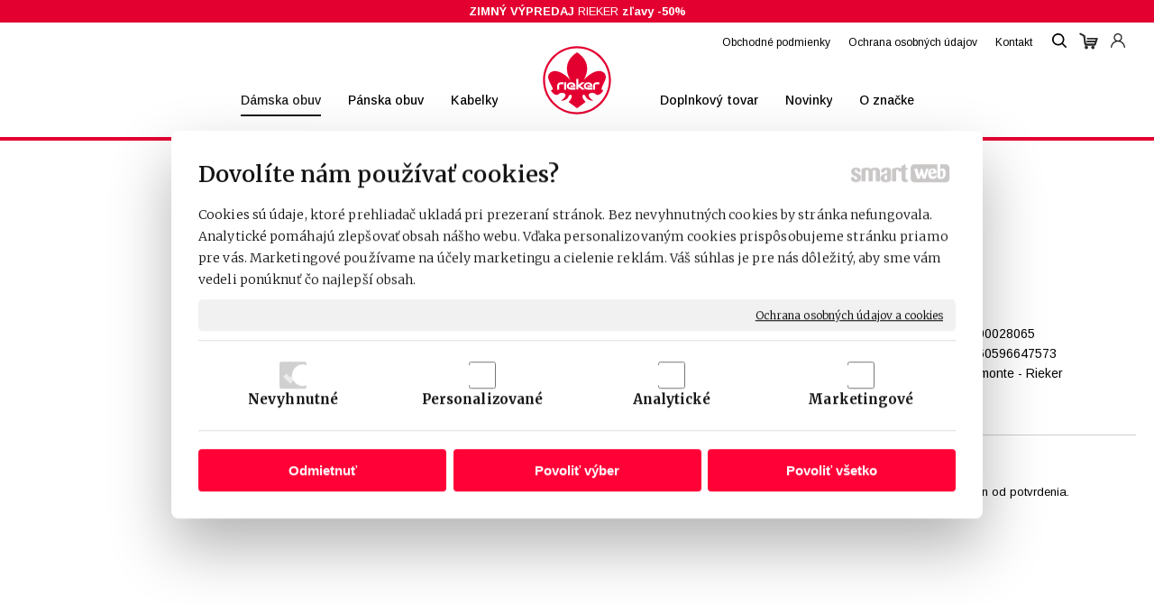

--- FILE ---
content_type: text/html; charset=UTF-8
request_url: https://www.obuv-rieker.sk/damska-obuv/sandale/damske-sandale-remonte-d0p52-24-hnede/
body_size: 16935
content:
<!DOCTYPE html>
<!--
Smartweb 4.2 CMS
Copyright © 2026 Smartweb® s.r.o.

Informácie a obrázky publikované na tejto stránke aj jej grafický
vzhľad (webdesign) sú chránené autorským právom. Ani obrázky ani
informácie sa nesmú žiadným spôsobom ani žiadnou formou rozširovať,
alebo používať bez predchádzajúceho písomného súhlasu, s výnimkou,
ak je to výslovne dovolené.
-->
    <html xmlns="http://www.w3.org/1999/xhtml" xmlns:fb="http://ogp.me/ns/fb#"   lang="sk" data-site="obuv-rieker.sk" data-client="1" data-responsive="1" data-maxwidth="1400" data-page="myshopproduct7672" data-shop="1" data-useragent="" data-layout-type="layout" data-layout="" data-layout-content=""><head><meta charset="UTF-8"></meta>
    <meta name="HandheldFriendly" content="True"></meta>
    <meta name="viewport" content="width=device-width, initial-scale=1, user-scalable=1" id="meta-viewport"></meta>
    <meta name="apple-mobile-web-app-capable" content="yes"></meta>
    <meta name="apple-mobile-web-app-status-bar-style" content="black-translucent"></meta>
    <meta name="format-detection" content="telephone=no"></meta>
    <meta name="description" content=""></meta>
    <meta name="abstract" content=""></meta>
    <meta name="keywords" lang="sk" content="obuv rieker, topánky rieker, sandále, šľapky, čižmy, dámska obuv, pánska obuv, štýlová obuv, topánky, kabelky, dámske topánky, pánske topánky, kvalitná obuv, značkové topánky, dámske kabelky"></meta>
    
    <link rel="shortcut icon" type="image/ico" href="/data/obuv-rieker.sk/documents/rieker_logo_2018_variante_favicon.jpg"></link>
    <meta name="generator" content="smartweb"></meta>
    <meta name="robots" content="index,follow"></meta>
        <meta property="og:type" content="product"></meta>
        <meta property="og:url" content="https://www.obuv-rieker.sk/damska-obuv/sandale/damske-sandale-remonte-d0p52-24-hnede/"></meta>
        <meta property="og:site_name" content="Obuv Rieker"></meta>
        <meta property="og:title" content="Obuv Rieker - Sandále - Dámske sandále Remonte D0P52-24 hnedé"></meta>

        <meta property="og:description" content=""></meta>

        <meta name="twitter:card" content="summary"></meta>
        <meta name="twitter:site" content="obuv-rieker.sk"></meta>
        <meta name="twitter:title" content="Obuv Rieker - Sandále - Dámske sandále Remonte D0P52-24 hnedé"></meta>
        <meta name="twitter:description" content=""></meta>
        <meta name="twitter:url" content="https://www.obuv-rieker.sk//damska-obuv/sandale/damske-sandale-remonte-d0p52-24-hnede/"></meta>

        <!--formatted--><title>Obuv Rieker - Sandále - Dámske sandále Remonte D0P52-24 hnedé</title><link rel="stylesheet" type="text/css" href="/data_cache/obuv-rieker.sk/cache/publish_layout/Webfonts.css?1768875000"></link>
    <link rel="stylesheet" type="text/css" href="/core/system/layout/layouts/Default.min.css?1712588862"></link>
    <link rel="stylesheet" type="text/css" href="/core/system/layout/layouts/DefaultEffects.min.css?1610516875"></link>
    <link rel="stylesheet" type="text/css" href="/core/system/layout/layouts/DefaultResponsive.min.css?1629457945"></link>
    <link rel="stylesheet" type="text/css" href="/core/system/layout/layouts/layout.min.css?1610516875"></link>
    <link rel="stylesheet" type="text/css" href="/data_cache/obuv-rieker.sk/cache/publish_layout/layout_remote_myshopproduct7837.css?1768875000"></link>
    <script type="application/ld+json">
        {
        "@context": "https://schema.org",
        "@type": "WebSite",
        "url": "https://www.obuv-rieker.sk/",
        "potentialAction": [{
        "@type": "SearchAction",
        "target": "https://www.obuv-rieker.sk/search/?q={q}",
        "query-input": "required name=q"
        }]
        }
    </script><script type="text/javascript" src="/core/scripts/privacy/definitions.min.js"></script><script type="text/javascript" src="/core/scripts/jquery-3.6.0.min.js"></script><script type="text/javascript" src="/core/scripts/jquery-migrate-3.0.0.min.js"></script><script type="text/javascript" src="/core/scripts/jquery-ui-1.12.1.custom.min.js?1.4"></script><script type="text/javascript" src="/core/scripts/jquery.ui.touch-punch.min.js"></script><script type="text/javascript" src="/core/scripts/circletype.plugins.js"></script><script type="text/javascript" src="/core/scripts/circletype.min.js"></script><script type="text/javascript" src="/core/scripts/jquery.printElement.min.js"></script><script type="text/javascript" src="/core/scripts/jquery.tooltip.min.js"></script><script type="text/javascript" src="/core/scripts/jquery.galleriffic.min.js"></script><script type="text/javascript" src="/core/scripts/owl.carousel.min.js"></script><script type="text/javascript" src="/core/scripts/jquery.cycle2.min.js"></script><script type="text/javascript" src="/core/scripts/jquery.cycle2.effects.min.js"></script><script type="text/javascript" src="/core/scripts/sw_scripts.min.js?5.8.14"></script><script type="text/javascript" src="/core/scripts/fileuploader.min.js"></script><script type="text/javascript">
                            dataLayer = [{
                                'pageCategory': 'product',
                                'visitorType': 'high-value'
                            }];
                            
           if (typeof gtag == "undefined") {
	    function gtag(){dataLayer.push(arguments);}
	}
            
              gtag('consent', 'default', {
                'analytics_storage': 'denied',
                'ad_storage': 'denied',
                'ad_user_data': 'denied',
                'ad_personalization': 'denied',
                'functionality_storage': 'granted',
                'security_storage': 'granted',
                'personalization_storage': 'denied'
	    });
            
                (function(w,d,s,l,i){w[l]=w[l]||[];w[l].push({'gtm.start':new Date().getTime(),event:'gtm.js'});var f=d.getElementsByTagName(s)[0],j=d.createElement(s),dl=l!='dataLayer'?'&l='+l:'';j.async=true;j.src='//www.googletagmanager.com/gtm.js?id='+i+dl;f.parentNode.insertBefore(j,f);})(window,document,'script','dataLayer','GTM-KMK3MTD');
                googleTGM=true;
                </script><script async src="https://www.googletagmanager.com/gtag/js?id=G-2W380SG8TN"></script><script type="text/javascript">
            window.dataLayer = window.dataLayer || [];
            function gtag(){dataLayer.push(arguments);}
            gtag('js', new Date());
            
            gtag('config', 'UA-44896054-1', {
                'page_title' : 'Obuv Rieker - Sandále - Dámske sandále Remonte D0P52-24 hnedé',
                'page_path': '/damska-obuv/sandale/damske-sandale-remonte-d0p52-24-hnede/'
            });
            googleLibs=true;
            
            gtag('config', 'G-2W380SG8TN', {
                'page_title' : 'Obuv Rieker - Sandále - Dámske sandále Remonte D0P52-24 hnedé',
                'page_path': '/damska-obuv/sandale/damske-sandale-remonte-d0p52-24-hnede/'
            });
            googleAnalytics4=true;
            
            var trackOutboundLink = function(url) {
                gtag('event', 'click', {
                'event_category': 'outbound',
                'event_label': url,
                'transport_type': 'beacon'
                });
            }
	     </script><meta name="facebook-domain-verification" content="lqkov9cxidapr2e68qugc25fba2sy2" /><link rel="stylesheet" href="/core/scripts/jquery.fancybox.min.css?3.2.10" type="text/css" media="screen"></link>

    <link rel="stylesheet" href="/core/scripts/jquery.galleriffic.css" type="text/css" media="screen"></link>
    

    <style type="text/css">article .Article .article_image small{color: #000000;} .GalleryImage small, .GalleryImageTop small{color: #000000;} .GalleryImage.border-thin .border{border-color: #cdcdcd;} .ThemeNavigation.theme_navigation .ThemeNavigationInitBlock.border-thin .border{border-color: #cdcdcd;} .ThemeNavigation.theme_navigation .ThemeNavigationItem:hover .ThemeNavigationInitBlock.overborder-medium .border{border-color: #b3b3b3;} .ThemeNavigation.theme_navigation .ThemeNavigationItem.show-attributes:hover .ThemeNavigationInitBlock.overborder-medium .border{border-bottom-color: transparent;} .ThemeNavigation.theme_navigation .ThemeNavigationItem.show-attributes:hover .ThemeNavigationShoppingCart .productAttributesData{border-left: 3px solid #b3b3b3;border-right: 3px solid #b3b3b3;border-bottom: 3px solid #b3b3b3;padding: 0 5px 10px 5px;} article#Article_id314712013288760082719-47 .Article p{color: #ffffff;font-size: 13px;} article#Article_id314712013288760082719-47 .Article p a{color: #ffffff;} .Group_id309176963644842384860{width: 100%;} .Group_id309176963644842384860.content_group > .GroupData > .GroupDataItem > .GroupDataItemValue{padding-top: 0px;padding-bottom: 0px;padding-left: 30px;padding-right: 30px;} #Menu ul li.megamenu-id35 ul.Megamenu{padding-top:50px;padding-bottom:40px;padding-left:30px;padding-right:30px;} #main_button_xw6wsnv2s3sp-id39{width:14.28571428%;} #main_button_xw6wsnv2s3sp-id40{width:14.28571428%;padding-left: 10px;padding-right: 0px;margin-top: 0px;margin-bottom: 0px;} #button_xw6wsnv2s3sp-id40.Button:not(.hvr-radial-in):not(.hvr-rectangle-in):not(.hvr-shutter-in-horizontal):not(.hvr-shutter-in-vertical), #button_xw6wsnv2s3sp-id40.Button.hvr-radial-in:after, #button_xw6wsnv2s3sp-id40.Button.hvr-rectangle-in:after, #button_xw6wsnv2s3sp-id40.Button.hvr-shutter-in-horizontal:after,#button_xw6wsnv2s3sp-id40.Button.hvr-shutter-in-vertical:after{background: #000000;} #button_xw6wsnv2s3sp-id40.Button:not(.hvr-sweep-to-right):not(.hvr-sweep-to-left):not(.hvr-sweep-to-bottom):not(.hvr-sweep-to-top):not(.hvr-radial-out):not(.hvr-rectangle-out):not(.hvr-shutter-out-horizontal):not(.hvr-shutter-out-vertical):hover, #button_xw6wsnv2s3sp-id40.Button.hvr-sweep-to-right:after, #button_xw6wsnv2s3sp-id40.Button.hvr-sweep-to-left:after, #button_xw6wsnv2s3sp-id40.Button.hvr-sweep-to-bottom:after, #button_xw6wsnv2s3sp-id40.Button.hvr-sweep-to-top:after, #button_xw6wsnv2s3sp-id40.Button.hvr-radial-out:after, #button_xw6wsnv2s3sp-id40.Button.hvr-rectangle-out:after, #button_xw6wsnv2s3sp-id40.Button.hvr-shutter-out-horizontal:after, #button_xw6wsnv2s3sp-id40.Button.hvr-shutter-out-vertical:after, #button_xw6wsnv2s3sp-id40.Button.hvr-radial-in, #button_xw6wsnv2s3sp-id40.Button.hvr-rectangle-in, #button_xw6wsnv2s3sp-id40.Button.hvr-shutter-in-horizontal,#button_xw6wsnv2s3sp-id40.Button.hvr-shutter-in-vertical{background-color: #4d4d4d;} #button_xw6wsnv2s3sp-id40.Button span{color: #ffffff;} #button_xw6wsnv2s3sp-id40.Button:hover span{color: #ffffff !important;} .Group_id415529369555165198787{width: 100%;} #Menu ul li.megamenu-id43 ul.Megamenu{padding-top:50px;padding-bottom:40px;padding-left:30px;padding-right:30px;} #main_button_xw6wsnv2s3sp-id47{width:14.28571428%;padding-left: 10px;padding-right: 0px;margin-top: 0px;margin-bottom: 0px;} #main_button_xw6wsnv2s3sp-id48{width:14.28571428%;padding-left: 10px;padding-right: 0px;margin-top: 0px;margin-bottom: 0px;} #button_xw6wsnv2s3sp-id48.Button:not(.hvr-radial-in):not(.hvr-rectangle-in):not(.hvr-shutter-in-horizontal):not(.hvr-shutter-in-vertical), #button_xw6wsnv2s3sp-id48.Button.hvr-radial-in:after, #button_xw6wsnv2s3sp-id48.Button.hvr-rectangle-in:after, #button_xw6wsnv2s3sp-id48.Button.hvr-shutter-in-horizontal:after,#button_xw6wsnv2s3sp-id48.Button.hvr-shutter-in-vertical:after{background: #000000;} #button_xw6wsnv2s3sp-id48.Button:not(.hvr-sweep-to-right):not(.hvr-sweep-to-left):not(.hvr-sweep-to-bottom):not(.hvr-sweep-to-top):not(.hvr-radial-out):not(.hvr-rectangle-out):not(.hvr-shutter-out-horizontal):not(.hvr-shutter-out-vertical):hover, #button_xw6wsnv2s3sp-id48.Button.hvr-sweep-to-right:after, #button_xw6wsnv2s3sp-id48.Button.hvr-sweep-to-left:after, #button_xw6wsnv2s3sp-id48.Button.hvr-sweep-to-bottom:after, #button_xw6wsnv2s3sp-id48.Button.hvr-sweep-to-top:after, #button_xw6wsnv2s3sp-id48.Button.hvr-radial-out:after, #button_xw6wsnv2s3sp-id48.Button.hvr-rectangle-out:after, #button_xw6wsnv2s3sp-id48.Button.hvr-shutter-out-horizontal:after, #button_xw6wsnv2s3sp-id48.Button.hvr-shutter-out-vertical:after, #button_xw6wsnv2s3sp-id48.Button.hvr-radial-in, #button_xw6wsnv2s3sp-id48.Button.hvr-rectangle-in, #button_xw6wsnv2s3sp-id48.Button.hvr-shutter-in-horizontal,#button_xw6wsnv2s3sp-id48.Button.hvr-shutter-in-vertical{background-color: #4d4d4d;} #button_xw6wsnv2s3sp-id48.Button .ButtonName{font-size: 14px;} #button_xw6wsnv2s3sp-id48.Button .ButtonName i{font-size: 14px;} #button_xw6wsnv2s3sp-id48.Button span{color: #ffffff;} #button_xw6wsnv2s3sp-id48.Button:hover span{color: #ffffff !important;} #main_button_gkl6z1gtsv7b-id51{width:25%;} #button_gkl6z1gtsv7b-id51.Button:not(.hvr-radial-in):not(.hvr-rectangle-in):not(.hvr-shutter-in-horizontal):not(.hvr-shutter-in-vertical), #button_gkl6z1gtsv7b-id51.Button.hvr-radial-in:after, #button_gkl6z1gtsv7b-id51.Button.hvr-rectangle-in:after, #button_gkl6z1gtsv7b-id51.Button.hvr-shutter-in-horizontal:after,#button_gkl6z1gtsv7b-id51.Button.hvr-shutter-in-vertical:after{background: #ffffff;} #button_gkl6z1gtsv7b-id51.Button:not(.hvr-sweep-to-right):not(.hvr-sweep-to-left):not(.hvr-sweep-to-bottom):not(.hvr-sweep-to-top):not(.hvr-radial-out):not(.hvr-rectangle-out):not(.hvr-shutter-out-horizontal):not(.hvr-shutter-out-vertical):hover, #button_gkl6z1gtsv7b-id51.Button.hvr-sweep-to-right:after, #button_gkl6z1gtsv7b-id51.Button.hvr-sweep-to-left:after, #button_gkl6z1gtsv7b-id51.Button.hvr-sweep-to-bottom:after, #button_gkl6z1gtsv7b-id51.Button.hvr-sweep-to-top:after, #button_gkl6z1gtsv7b-id51.Button.hvr-radial-out:after, #button_gkl6z1gtsv7b-id51.Button.hvr-rectangle-out:after, #button_gkl6z1gtsv7b-id51.Button.hvr-shutter-out-horizontal:after, #button_gkl6z1gtsv7b-id51.Button.hvr-shutter-out-vertical:after, #button_gkl6z1gtsv7b-id51.Button.hvr-radial-in, #button_gkl6z1gtsv7b-id51.Button.hvr-rectangle-in, #button_gkl6z1gtsv7b-id51.Button.hvr-shutter-in-horizontal,#button_gkl6z1gtsv7b-id51.Button.hvr-shutter-in-vertical{background-color: #ffffff;} #button_gkl6z1gtsv7b-id51.Button{border-width: 2px; border-color: #333333;} #button_gkl6z1gtsv7b-id51.Button .ButtonName{font-size: 15px;} #button_gkl6z1gtsv7b-id51.Button .ButtonName i{font-size: 15px;} #button_gkl6z1gtsv7b-id51.Button span{color: #333333;} #button_gkl6z1gtsv7b-id51.Button:hover span{color: #333333 !important;} #Logo{width:100%;max-width:80px;} #Gallery_id73{margin-top: 12px;margin-bottom: 0px;margin-left: 0px;margin-right: 0px;padding-top: 0px;padding-bottom: 0px;padding-left: 0px;padding-right: 0px;} article#Article_id785855518761548072346-17{margin-left: 0px;margin-top: 0px;margin-right: 0px;margin-bottom: 0px;padding-left: 0px;padding-top: 0px;padding-right: 0px;padding-bottom: 0px;} article#Article_id797287791457810426440-19{margin-left: 0px;margin-top: 0px;margin-right: 0px;margin-bottom: 0px;padding-left: 0px;padding-top: 0px;padding-right: 0px;padding-bottom: 0px;} .Group_id774201222759336951503{width: 100%;padding-top: 6px;padding-bottom: 0px;padding-left: 0px;padding-right: 0px;} .Group_id774201222759336951503.content_group > .GroupData > .GroupDataItem > .GroupDataItemValue{padding-top: 0px;padding-bottom: 0px;padding-left: 0px;padding-right: 0px;} article#Article_id812432477443070150239-18{margin-left: 0px;margin-top: 0px;margin-right: 0px;margin-bottom: 0px;padding-left: 0px;padding-top: 0px;padding-right: 0px;padding-bottom: 0px;} article#Article_id829173652028232453314-20{margin-left: 0px;margin-top: 0px;margin-right: 0px;margin-bottom: 0px;padding-left: 0px;padding-top: 0px;padding-right: 0px;padding-bottom: 0px;} .Group_id801699993547423476934{width: 100%;padding-top: 6px;padding-bottom: 0px;padding-left: 0px;padding-right: 0px;} .Group_id801699993547423476934.content_group > .GroupData > .GroupDataItem > .GroupDataItemValue{padding-top: 0px;padding-bottom: 0px;padding-left: 0px;padding-right: 0px;} article#Article_id84167191442273089403-17{margin-left: 0px;margin-top: 0px;margin-right: 0px;margin-bottom: 0px;padding-left: 0px;padding-top: 0px;padding-right: 0px;padding-bottom: 0px;} article#Article_id85211955552756318008-19{margin-left: 0px;margin-top: 0px;margin-right: 0px;margin-bottom: 0px;padding-left: 0px;padding-top: 0px;padding-right: 0px;padding-bottom: 0px;} .Group_id837860833114962773292{width: 100%;padding-top: 6px;padding-bottom: 0px;padding-left: 0px;padding-right: 0px;} .Group_id837860833114962773292.content_group > .GroupData > .GroupDataItem > .GroupDataItemValue{padding-top: 0px;padding-bottom: 0px;padding-left: 0px;padding-right: 0px;} article#Article_id881749417259354104855-19 .Article p{font-size: 13px;} .Group_id875145646670340013902{width: 100%;padding-top: 0px;padding-bottom: 0px;padding-left: 0px;padding-right: 0px;} .Group_id875145646670340013902.content_group > .GroupData > .GroupDataItem > .GroupDataItemValue{padding-top: 0px;padding-bottom: 0px;padding-left: 0px;padding-right: 0px;} .Group_id716429395071306001932{width: 100%;} .Group_id716429395071306001932.content_group > .GroupData > .GroupDataItem > .GroupDataItemValue{padding-top: 0px;padding-bottom: 0px;padding-left: 0px;padding-right: 0px;} .Group_id967874739154043024344{width: 100%;} .Group_id967874739154043024344.content_group > .GroupData > .GroupDataItem > .GroupDataItemValue{padding-top: 270px;padding-bottom: 270px;padding-left: 30px;padding-right: 30px;} .Group_id967874739154043024344 > .GroupData{background-color: #ffffff;background-image: url('/images/damske_sandale_remonte_d0p52_24_hnede_c4ac0fa6e74b6bd8.jpg');background-position: center center;background-repeat: no-repeat;background-size:cover;-webkit-background-size: cover;-moz-background-size: cover;-webkit-backface-visibility: hidden;-moz-backface-visibility: hidden;backface-visibility: hidden;} .Group_id967874739154043024344 .GroupData .GroupDataItem > .GroupDataItemValue{max-width:1400px;display:block;margin:0 auto;} article#Article_id982599899279486487084-46 .Article p{color: var(--color7j);} article#Article_id982599899279486487084-46 .Article p a{color: var(--color7j);} article#Article_id982599899279486487084-46 .Article h3.article_title{color: var(--color7k);} #Article_id982599899279486487084-46 h3.article_title.decoration-underline span:after{width: 55px;border-bottom-width: 2px;border-bottom-color: #cdcdcd;} #Article_id982599899279486487084-46 h3.article_title.decoration-underline span{padding-bottom: 12px;} article#Article_id991975982246410049208-48 .Article p{color: var(--color7j);} article#Article_id991975982246410049208-48 .Article p a{color: var(--color7j);} article#Article_id991975982246410049208-48 .Article h3.article_title{color: var(--color7k);} #Article_id991975982246410049208-48 h3.article_title.decoration-underline span:after{width: 55px;border-bottom-width: 2px;border-bottom-color: #cdcdcd;} #Article_id991975982246410049208-48 h3.article_title.decoration-underline span{padding-bottom: 12px;} article#Article_id1007979442809238233816-50 .Article p{color: var(--color7j);} article#Article_id1007979442809238233816-50 .Article p a{color: var(--color7j);} article#Article_id1007979442809238233816-50 .Article h3.article_title{color: var(--color7k);} #Article_id1007979442809238233816-50 h3.article_title.decoration-underline span:after{width: 50px;border-bottom-width: 2px;border-bottom-color: #cdcdcd;} #Article_id1007979442809238233816-50 h3.article_title.decoration-underline span{padding-bottom: 12px;} article#Article_id1036325656726449105063-48 .Article p{color: var(--color7i);font-size: 20px;} article#Article_id1036325656726449105063-48 .Article p a{color: var(--color7i);} article#Article_id1036325656726449105063-48 .Article h3.article_title{color: var(--color7h);} .Group_id1023041752499119401001{width: 100%;} .Group_id1023041752499119401001.content_group > .GroupData > .GroupDataItem > .GroupDataItemValue{padding-top: 0px;padding-bottom: 0px;padding-left: 0px;padding-right: 0px;} .Group_id971139904736063220499{width: 100%;} .Group_id971139904736063220499.content_group > .GroupData > .GroupDataItem > .GroupDataItemValue{padding-top: 120px;padding-bottom: 120px;padding-left: 60px;padding-right: 30px;} .Group_id951847070723218566669{width: 100%;} .Group_id951847070723218566669.content_group > .GroupData > .GroupDataItem > .GroupDataItemValue{padding-top: 0px;padding-bottom: 0px;padding-left: 0px;padding-right: 0px;} .Group_id951847070723218566669 > .GroupData{background-color: var(--color7a);} section.Section-id35766996274666489279 .content_section.position-0{width:66.66666650%;max-width:900px;} section.Section-id35766996274666489279 .content_section.position-1{width:33.33333350%;max-width:450px;} .content_group section.Section-id413964844890191123028 .content_section.position-0{width:100.00000000%;max-width:450px;} section.Section-id434497535082114513268 .content_section.position-0{width:66.66666650%;max-width:900px;} section.Section-id434497535082114513268 .content_section.position-1{width:33.33333350%;max-width:450px;} section.Section-id701595470435828992185 .content_section.position-0{width:100.00000000%;max-width:1360px;} .content_group section.Section-id718278711496750286335 .content_section.position-0{width:66.66666650%;max-width:873px;} .content_group section.Section-id718278711496750286335 .content_section.position-1{width:33.33333350%;max-width:437px;} .content_group section.Section-id758349927004597748298 .content_section.position-0{width:100.00000000%;max-width:1360px;} .content_group section.Section-id866775199220674186534 .content_section.position-0{width:100.00000000%;max-width:1360px;} .content_group section.Section-id905619118451023060075 .content_section.position-0{width:100.00000000%;max-width:1360px;} .content_group section.Section-id776176776523338821651 .content_section.position-0{width:50.00000000%;max-width:655px;} .content_group section.Section-id776176776523338821651 .content_section.position-1{width:50.00000000%;max-width:655px;} .content_group section.Section-id808358756598051707678 .content_section.position-0{width:50.00000000%;max-width:655px;} .content_group section.Section-id808358756598051707678 .content_section.position-1{width:50.00000000%;max-width:655px;} .content_group section.Section-id836393455707365314634 .content_section.position-0{width:50.00000000%;max-width:655px;} .content_group section.Section-id836393455707365314634 .content_section.position-1{width:50.00000000%;max-width:655px;} .content_group section.Section-id877025565752590873840 .content_section.position-0{width:100.00000000%;max-width:1360px;} section.Section-id91576976852645340652 .content_section.position-0{width:100.00000000%;max-width:1360px;} section.Section-id945072391087054447284 .content_section.position-0{width:100.00000000%;max-width:1360px;} .content_group section.Section-id956698195245928536327 .content_section.position-0{width:33.33333350%;max-width:437px;} .content_group section.Section-id956698195245928536327 .content_section.position-1{width:66.66666650%;max-width:873px;} .content_group section.Section-id966475830642742651651 .content_section.position-0{width:100.00000000%;max-width:1360px;} .content_group section.Section-id977049295522613509021 .content_section.position-0{width:33.33333333%;max-width:420px;} .content_group section.Section-id977049295522613509021 .content_section.position-1{width:33.33333333%;max-width:420px;} .content_group section.Section-id977049295522613509021 .content_section.position-2{width:33.33333333%;max-width:420px;} .content_group section.Section-id1014798820764287931154 .content_section.position-0{width:100.00000000%;max-width:1360px;} .content_group section.Section-id1024043747398404468018 .content_section.position-0{width:33.33333350%;max-width:437px;} .content_group section.Section-id1024043747398404468018 .content_section.position-1{width:66.66666650%;max-width:873px;}@media all and (max-width: 820px){section > span.hrv:nth-of-type(2n){height: 50px;} section > span:nth-of-type(2n) span.hrv{height: 50px;} section > span:nth-of-type(2n) span.hrv hr{width: 50px;} section > span:nth-of-type(2n) > span.hrv span:before{border-bottom-color: #cdcdcd;border-bottom-width: 1px;} .Data > span.hrv:nth-of-type(2n){height: 50px;} .Data > span:nth-of-type(2n) span.hrv{height: 50px;} .Data > span:nth-of-type(2n) span.hrv hr{width: 50px;} .Data > span:nth-of-type(2n) > span.hrv span:before{border-bottom-color: #cdcdcd;border-bottom-width: 1px;}} @media all and (max-width: 480px){.Group_id309176963644842384860.content_group > .GroupData > .GroupDataItem > .GroupDataItemValue{padding-top: 0px !important;padding-bottom: 0px !important;padding-left: 15px !important;padding-right: 15px !important;} .Group_id967874739154043024344.content_group > .GroupData > .GroupDataItem > .GroupDataItemValue{padding-top: 200px !important;padding-bottom: 200px !important;padding-left: 15px !important;padding-right: 15px !important;} .Group_id1023041752499119401001.content_group > .GroupData > .GroupDataItem > .GroupDataItemValue{padding-top: 0px !important;padding-bottom: 0px !important;padding-left: 0px !important;padding-right: 0px !important;} .Group_id971139904736063220499.content_group > .GroupData > .GroupDataItem > .GroupDataItemValue{padding-top: 50px !important;padding-bottom: 50px !important;padding-left: 15px !important;padding-right: 15px !important;} .Group_id951847070723218566669.content_group > .GroupData > .GroupDataItem > .GroupDataItemValue{padding-top: 0px !important;padding-bottom: 0px !important;padding-left: 0px !important;padding-right: 0px !important;}} @media all and (min-width: 1041px){#ThemeNavigation_megamenu_id37 .ThemeNavigation.theme_navigation > :nth-last-child(-n+2){border-bottom-color: transparent;} #ThemeNavigation_megamenu_id37 .ThemeNavigation.theme_navigation > :nth-child(-n+6){border-top-color: transparent;} #ThemeNavigation_megamenu_id37 .ThemeNavigation.theme_navigation  > .ThemeNavigationSeparator:nth-of-type(3n+3){display: table-row;white-space: nowrap;width: 100%;height:0;} #ThemeNavigation_megamenu_id37 .ThemeNavigation.theme_navigation  > .ThemeNavigationSeparator:nth-of-type(3n+3) .separator{height: auto;} #ThemeNavigation_megamenu_id37 .ThemeNavigation.theme_navigation > .ThemeNavigationSeparator:nth-of-type(3n+3) .ThemeNavigationSeparatorBorder{display:none;} #ThemeNavigation_megamenu_id45 .ThemeNavigation.theme_navigation > :nth-last-child(-n+2){border-bottom-color: transparent;} #ThemeNavigation_megamenu_id45 .ThemeNavigation.theme_navigation > :nth-child(-n+6){border-top-color: transparent;} #ThemeNavigation_megamenu_id45 .ThemeNavigation.theme_navigation  > .ThemeNavigationSeparator:nth-of-type(3n+3){display: table-row;white-space: nowrap;width: 100%;height:0;} #ThemeNavigation_megamenu_id45 .ThemeNavigation.theme_navigation  > .ThemeNavigationSeparator:nth-of-type(3n+3) .separator{height: auto;} #ThemeNavigation_megamenu_id45 .ThemeNavigation.theme_navigation > .ThemeNavigationSeparator:nth-of-type(3n+3) .ThemeNavigationSeparatorBorder{display:none;}} @media all and (max-width: 1041px){#ThemeNavigation_megamenu_id37 .ThemeNavigation.theme_navigation > :nth-last-child(-n+4){border-bottom-color: transparent;} #ThemeNavigation_megamenu_id37 .ThemeNavigation.theme_navigation > :nth-child(-n+4){border-top-color: transparent;} #ThemeNavigation_megamenu_id37 .ThemeNavigation.theme_navigation  > .ThemeNavigationSeparator:nth-of-type(2n+2){display: table-row;white-space: nowrap;width: 100%;height:0;} #ThemeNavigation_megamenu_id37 .ThemeNavigation.theme_navigation  > .ThemeNavigationSeparator:nth-of-type(2n+2) .separator{height: auto;} #ThemeNavigation_megamenu_id37 .ThemeNavigation.theme_navigation > .ThemeNavigationSeparator:nth-of-type(2n+2) .ThemeNavigationSeparatorBorder{display:none;} #ThemeNavigation_megamenu_id45 .ThemeNavigation.theme_navigation > :nth-last-child(-n+2){border-bottom-color: transparent;} #ThemeNavigation_megamenu_id45 .ThemeNavigation.theme_navigation > :nth-child(-n+4){border-top-color: transparent;} #ThemeNavigation_megamenu_id45 .ThemeNavigation.theme_navigation  > .ThemeNavigationSeparator:nth-of-type(2n+2){display: table-row;white-space: nowrap;width: 100%;height:0;} #ThemeNavigation_megamenu_id45 .ThemeNavigation.theme_navigation  > .ThemeNavigationSeparator:nth-of-type(2n+2) .separator{height: auto;} #ThemeNavigation_megamenu_id45 .ThemeNavigation.theme_navigation > .ThemeNavigationSeparator:nth-of-type(2n+2) .ThemeNavigationSeparatorBorder{display:none;}} @media all and (min-width: 1108px){#Gallery_id73 > .GallerySeparator:nth-of-type(4n+4){display: table-row;white-space: nowrap;width: 100%;height:12px;} #Gallery_id73 .thumbs > .GallerySeparator:nth-of-type(4n+4){display: table-row;white-space: nowrap;width: 100%;}} @media all and (min-width: 816px) and (max-width: 1108px){#Gallery_id73 > .GallerySeparator:nth-of-type(3n+3){display: table-row;white-space: nowrap;width: 100%;height:12px;} #Gallery_id73 .thumbs > .GallerySeparator:nth-of-type(3n+3){display: table-row;white-space: nowrap;width: 100%;}} @media all and (max-width: 816px){#Gallery_id73 > .GallerySeparator:nth-of-type(2n+2){display: table-row;white-space: nowrap;width: 100%;height:12px;} #Gallery_id73 .thumbs > .GallerySeparator:nth-of-type(2n+2){display: table-row;white-space: nowrap;width: 100%;}} @media all and (min-width: 862px){#ProductsLast .ThemeNavigation > .ThemeNavigationSeparator:nth-of-type(4n+4){display: table-row;white-space: nowrap;width: 100%;height:12px;}} @media all and (min-width: 593px) and (max-width: 862px){#ProductsLast .ThemeNavigation > .ThemeNavigationSeparator:nth-of-type(3n+3){display: table-row;white-space: nowrap;width: 100%;height:12px;}} @media all and (min-width: 324px) and (max-width: 593px){#ProductsLast .ThemeNavigation > .ThemeNavigationSeparator:nth-of-type(2n+2){display: table-row;white-space: nowrap;width: 100%;height:12px;}} @media all and (max-width: 324px){#ProductsLast .ThemeNavigation > .ThemeNavigationSeparator:nth-of-type(1n+1){display: table-row;white-space: nowrap;width: 100%;height:12px;}}</style>
    <noscript><link rel="stylesheet" type="text/css" href="/core/system/layout/layouts/DefaultNoScript.min.css?1610516875"></link>
    </noscript></head><body><noscript><iframe src="//www.googletagmanager.com/ns.html?id=GTM-KMK3MTD" height="0" width="0" style="display:none;visibility:hidden"></iframe></noscript>
            
        <div  class="FixedTop"></div><div  id="main-buttons" data-width="275"><div><div class="main-header"><span class="icon-menu"></span></div><div class="main-close"><span class="icon-menu"></span></div></div><div><div class="main-contact" onclick="window.open('/kontakt/','_self')"><span class="icon-mail"></span></div></div><input type="hidden" id="shoppingcartlist_assign_active" value="1"/>
        </div><nav ><div id="NavSide"><div id="SearchNav" style="" class="Search"><div class="SearchInput_Div"><div class="icon-search-1"></div><div class="input-search"><form action="/search/" method="get" style="padding:0px; margin:0px;"><input type="text" id="qs1" name="q" class="SearchInput" accesskey="s" value="" placeholder="vyhľadávanie" data-placeholder="vyhľadávanie" autocomplete="off"/>

                                </form></div></div><div class="search_result_pos" style=""><div class="error-search"></div><div class="SearchResult"></div></div></div><div id="NavMenu"><ul class="menu-items"><li class="NavMenuLevel1 left active" data-name="damska-obuv"><div class="Menu-id1"><a class="menu-item effect-underline animate" href="/damska-obuv/" target="_self"><span data-title="Dámska obuv">Dámska obuv</span><span class="effect block absolute bottomleft"></span></a><a class="menu-icon"><span class="icon-angle-down"></span></a></div><ul class="menu-items"><li class="NavMenuLevel2" data-name="poltopanky"><div class="Menu-id2"><a class="menu-item" href="/damska-obuv/poltopanky/" target="_self"><span data-title="Poltopánky">Poltopánky</span></a></div></li><li class="NavMenuLevel2" data-name="mokasiny"><div class="Menu-id3"><a class="menu-item" href="/damska-obuv/mokasiny/" target="_self"><span data-title="Mokasíny">Mokasíny</span></a></div></li><li class="NavMenuLevel2" data-name="kotnicky"><div class="Menu-id4"><a class="menu-item" href="/damska-obuv/kotnicky/" target="_self"><span data-title="Kotníčky">Kotníčky</span></a></div></li><li class="NavMenuLevel2" data-name="cizmy"><div class="Menu-id5"><a class="menu-item" href="/damska-zimna-obuv-cizmy/" target="_self"><span data-title="Čižmy">Čižmy</span></a></div></li><li class="NavMenuLevel2" data-name="sportova"><div class="Menu-id6"><a class="menu-item" href="/damska-obuv/sportova/" target="_self"><span data-title="Športová">Športová</span></a></div></li><li class="NavMenuLevel2" data-name="lodicky"><div class="Menu-id7"><a class="menu-item" href="/damska-obuv/lodicky/" target="_self"><span data-title="Lodičky">Lodičky</span></a></div></li><li class="NavMenuLevel2" data-name="baleriny"><div class="Menu-id8"><a class="menu-item" href="/damske-balerinky/" target="_self"><span data-title="Baleríny">Baleríny</span></a></div></li><li class="NavMenuLevel2 active" data-name="sandale"><div class="Menu-id9"><a class="menu-item" href="/damska-obuv/sandale/" target="_self"><span data-title="Sandále">Sandále</span></a></div></li><li class="NavMenuLevel2" data-name="slapky"><div class="Menu-id10"><a class="menu-item" href="/damska-obuv/slapky/" target="_self"><span data-title="Šľapky">Šľapky</span></a></div></li><li class="NavMenuLevel2 last" data-name="snehule"><div class="Menu-id11"><a class="menu-item" href="/damska-obuv/snehule/" target="_self"><span data-title="Snehule">Snehule</span></a></div></li></ul></li><li class="NavMenuLevel1 left" data-name="panska-obuv"><div class="Menu-id12"><a class="menu-item effect-underline animate" href="/panska-obuv/" target="_self"><span data-title="Pánska obuv">Pánska obuv</span><span class="effect block absolute bottomleft"></span></a><a class="menu-icon"><span class="icon-angle-left"></span></a></div><ul class="menu-items none"><li class="NavMenuLevel2" data-name="clenkova"><div class="Menu-id13"><a class="menu-item" href="/panska-obuv/clenkova/" target="_self"><span data-title="Členková">Členková</span></a></div></li><li class="NavMenuLevel2" data-name="zimna"><div class="Menu-id14"><a class="menu-item" href="/panska-obuv/zimna/" target="_self"><span data-title="Zimná">Zimná</span></a></div></li><li class="NavMenuLevel2" data-name="tenisky"><div class="Menu-id15"><a class="menu-item" href="/panska-obuv/tenisky/" target="_self"><span data-title="Tenisky">Tenisky</span></a></div></li><li class="NavMenuLevel2" data-name="poltopanky"><div class="Menu-id16"><a class="menu-item" href="/panska-obuv/poltopanky/" target="_self"><span data-title="Poltopánky">Poltopánky</span></a></div></li><li class="NavMenuLevel2" data-name="mokasiny"><div class="Menu-id17"><a class="menu-item" href="/panska-obuv/mokasiny/" target="_self"><span data-title="Mokasíny">Mokasíny</span></a></div></li><li class="NavMenuLevel2" data-name="sandale"><div class="Menu-id18"><a class="menu-item" href="/panska-obuv/sandale/" target="_self"><span data-title="Sandále">Sandále</span></a></div></li><li class="NavMenuLevel2 last" data-name="slapky"><div class="Menu-id19"><a class="menu-item" href="/panska-obuv/slapky/" target="_self"><span data-title="Šľapky">Šľapky</span></a></div></li></ul></li><li class="NavMenuLevel1 left" data-name="kabelky"><div class="Menu-id20"><a class="menu-item effect-underline animate" href="/kabelky/" target="_self"><span data-title="Kabelky">Kabelky</span><span class="effect block absolute bottomleft"></span></a></div></li><li class="NavMenuLevel1 left" data-name="doplnkovy-tovar"><div class="Menu-id21"><a class="menu-item effect-underline animate" href="/doplnkovy-tovar/" target="_self"><span data-title="Doplnkový tovar">Doplnkový tovar</span><span class="effect block absolute bottomleft"></span></a><a class="menu-icon"><span class="icon-angle-left"></span></a></div><ul class="menu-items none"><li class="NavMenuLevel2" data-name="ostatne"><div class="Menu-id22"><a class="menu-item" href="/doplnkovy-tovar/ostatne/" target="_self"><span data-title="Ostatné">Ostatné</span></a></div></li><li class="NavMenuLevel2 last" data-name="kremy-a-impregnacia"><div class="Menu-id23"><a class="menu-item" href="/doplnkovy-tovar/kremy-a-impregnacia/" target="_self"><span data-title="Krémy a impregnácia">Krémy a impregnácia</span></a></div></li></ul></li><li class="NavMenuLevel1 left" data-name="novinky"><div class="Menu-id24"><a class="menu-item effect-underline animate" href="/novinky/" target="_self"><span data-title="Novinky">Novinky</span><span class="effect block absolute bottomleft"></span></a></div></li><li class="NavMenuLevel1 left" data-name="o-znacke"><div class="Menu-id25"><a class="menu-item effect-underline animate" href="/o-znacke/" target="_self"><span data-title="O značke">O značke</span><span class="effect block absolute bottomleft"></span></a></div></li><li class="NavMenuLevel1 left" data-name="obchodne-podmienky"><div class="Menu-id26"><a class="menu-item effect-underline animate" href="/obchodne-podmienky/" target="_self"><span data-title="Obchodné podmienky">Obchodné podmienky</span><span class="effect block absolute bottomleft"></span></a></div></li><li class="NavMenuLevel1 left" data-name="ochrana-osobnych-udajov"><div class="Menu-id27"><a class="menu-item effect-underline animate" href="/ochrana-osobnych-udajov/" target="_self"><span data-title="Ochrana osobných údajov">Ochrana osobných údajov</span><span class="effect block absolute bottomleft"></span></a></div></li><li class="NavMenuLevel1 last left" data-name="kontakt"><div class="Menu-id28"><a class="menu-item effect-underline animate" href="/kontakt/" target="_self"><span data-title="Kontakt">Kontakt</span><span class="effect block absolute bottomleft"></span></a></div></li></ul></div><div class="clear"></div></div></nav><!-- PageHolder --><div  id="PageHolder" class="page-myshopproduct7672 hentry"><!-- Head --><div class="FloatingContent FloatingContent1 placement-head-before left" style=""><div class="clear"></div><div class="FloatingContentPadding"><section class="Section-id291569421322123944374 Data type-0"><div class="content_section position-0"><div class="Group_id309176963644842384860 content_group group-uputavka hideDevice-1" ><div class="GroupData"><div class="GroupDataItem vertical-top"><div class="GroupDataItemValue"><section class="Section-id304823477380375979656 Data type-0"><div class="content_section position-0"><article id="Article_id314712013288760082719-47"><div class="Article notab_br decoration-none"><div class="article_indents"><p class="article_indent align-center"><span><a href="/vypredaj/" class="ArticleLink" onclick="trackOutboundLink('/vypredaj/');"><strong>ZIMNÝ VÝPREDAJ</strong> RIEKER <strong>zľavy -50%</strong></a></span></p></div></div></article></div></section></div></div></div></div></div></section></div></div><header class="position-absolute"><div class="HeadData"><div class="Head"><div class="HeadTop"><div class="right"><div id="Login" class="relative">
                    
                                                
                            <a href="#Form_user_login" class="login_user"><span class="button-login">Prihlásenie registrovaný zákazník</span></a><div id="user_login_form" class="none"><form method="post" id="Form_user_login" class="webForm type-3" onsubmit="return formSubmit('user_login','')"><input type="hidden" name="page_id" value="user_login"/>
            <input type="hidden" name="form_id" value="user_login"/>
            <input type="hidden" name="form_name" value="MemberLogin"/>
            <input type="hidden" name="form[user_login][site]" value="obuv-rieker.sk"/>
            <input type="hidden" name="form[user_login][lang]" value="sk"/>
            <div><div class="formFields"><div class="formSection type-1 position-0"><div class="formSectionFields position-0"><div class="formField type-input" data-name="E-mail:" data-show="1" data-position="1"><input type="hidden" name="form[user_login][data][1][show]" class="formShow" value="1"/>
        <input type="hidden" name="form[user_login][data][1][id]" class="formItemID" value=""/>

        <input type="hidden" name="form[user_login][data][1][name]" id="formName_user_login_1" value="E-mail:"/>
                <input type="hidden" name="form[user_login][data][1][type]" value="input"/>
            <div class="formValue"><div class="relative"><div id="formError_user_login_1" class="error absolute topright none"></div><div class="formInput"><input type="hidden" name="form[user_login][data][1][collumn]" value="name"/>
                    <input type="text" name="form[user_login][data][1][value]" id="formValue_user_login_1" class="formItem form_input" data-index="1" style="width:100%;" data-price-input="" data-price-plus-type="" onkeyup="formItemChange('user_login',this)" data-validate="" data-required="true" data-column="name" placeholder="E-mail *" title="E-mail *" value=""/>
                </div><input type="hidden" name="form[user_login][data][1][validate]" value=""/>
                <input type="hidden" name="form[user_login][data][1][required]" value="true"/>
                <div id="formErrorMessage_user_login_1" class="error-message"></div></div></div></div><div class="formField type-password" data-name="Heslo:" data-show="1" data-position="2"><input type="hidden" name="form[user_login][data][2][show]" class="formShow" value="1"/>
        <input type="hidden" name="form[user_login][data][2][name]" id="formName_user_login_2" value="Heslo:"/>
                <input type="hidden" name="form[user_login][data][2][type]" value="input"/>
            <div class="formValue"><div class="relative"><div id="formError_user_login_2" class="error absolute topright none"></div><div class="formInput"><input type="hidden" name="form[user_login][data][2][collumn]" value="password"/>
                    <input type="password" onkeyup="formItemChange('user_login',this)" name="form[user_login][data][2][value]" id="formValue_user_login_2" class="formItem form_input" data-index="2" data-show="1" style="width:100%;" placeholder="Heslo *" title="Heslo *" data-validate="" data-required="true" value=""/>
                </div><input type="hidden" name="form[user_login][data][2][validate]" value=""/>
                <input type="hidden" name="form[user_login][data][2][required]" value="true"/>
                <div id="formErrorMessage_user_login_2" class="error-message"></div></div></div></div></div></div><div class="formField"><input type="password" name="form[user_login][hash]" id="formHash_user_login" value=""></div><div class="formField"><div class="required_error" id="required_error_user_login" style="display:none;">Prosím, vyplňte všetky požadované údaje</div><div class="table" style="width:100%;"><div class="table-cell vertical-middle"><a id="user_register" class="left text-underline" href="/user-register/">Nová registrácia</a><a class="user_forget text-underline">Zabudol som heslo</a></div><div class="formButton table-cell align-right vertical-middle"><input type="submit" name="Form_Submit_user_login" value="Prihlásiť sa" class="sendButton right"/>
                            </div></div></div></div></div></form></div><div class="none"><form method="post" id="Form_user_forgot" class="webForm type-3" onsubmit="return formSubmit('user_forgot','')"><input type="hidden" name="page_id" value="user_forgot"/>
            <input type="hidden" name="form_id" value="user_forgot"/>
            <input type="hidden" name="form_name" value="MemberForgotPassword"/>
            <input type="hidden" name="form[user_forgot][site]" value="obuv-rieker.sk"/>
            <input type="hidden" name="form[user_forgot][lang]" value="sk"/>
            <input type="hidden" name="form[user_forgot][subject]" value=""/>
            <input type="hidden" name="form[user_forgot][send_from]" value="robot@obuv-rieker.sk"/>
            <input type="hidden" name="form[user_forgot][send_from_name]" value="obuv-rieker.sk"/>
            <input type="hidden" name="form[user_forgot][send_to]" value=""/>
            <input type="hidden" name="form[user_forgot][send_user]" value="1"/>
            <div><div class="formFields"><div class="formSection type-1 position-0"><div class="formSectionFields position-0"><article><p class="align-center" style="padding:10px;"><span>Zadajte e-mailovú adresu pre váš účet, na ktorú dostanete e-mail s pokynmi na zmenu hesla.</span></p><br></article><div class="formField type-input" data-name="Váš e-mail:" data-show="1" data-position="1"><input type="hidden" name="form[user_forgot][data][1][show]" class="formShow" value="1"/>
        <input type="hidden" name="form[user_forgot][data][1][id]" class="formItemID" value=""/>

        <input type="hidden" name="form[user_forgot][data][1][name]" id="formName_user_forgot_1" value="Váš e-mail:"/>
                <input type="hidden" name="form[user_forgot][data][1][type]" value="input"/>
            <div class="formValue"><div class="relative"><div id="formError_user_forgot_1" class="error absolute topright none"></div><div class="formInput"><input type="hidden" name="form[user_forgot][data][1][collumn]" value="email"/>
                    <input type="email" name="form[user_forgot][data][1][value]" id="formValue_user_forgot_1" class="formItem form_input" data-index="1" style="width:100%;" data-price-input="" data-price-plus-type="" onkeyup="formItemChange('user_forgot',this)" data-validate="email" data-required="true" data-column="email" placeholder="Váš e-mail *" title="Váš e-mail *" value=""/>
                </div><input type="hidden" name="form[user_forgot][data][1][validate]" value="email"/>
                <input type="hidden" name="form[user_forgot][data][1][required]" value="true"/>
                <div id="formErrorMessage_user_forgot_1" class="error-message"></div></div></div></div></div></div><div class="formField"><input type="password" name="form[user_forgot][hash]" id="formHash_user_forgot" value=""></div><div class="formField"><div class="required_error" id="required_error_user_forgot" style="display:none;">Prosím, vyplňte všetky požadované údaje</div><p class="formButton right"><input type="submit" name="Form_Submit_user_forgot" value="Odoslať" class="sendButton"/>
                            </p></div></div></div></form></div><div id="user_forget_form_send" class="none"><h2>Zabudnuté heslo.</h2><p>Na Vašu e-mailovú adresu boli úspešne odoslané prihlasovacie údaje.</p></div>
                            
                                                
                </div></div><div class="right"><div id="SecondaryMenu"><ul class="menu-items superfish"><li id="ShoppingCartListMenu" class="SecondaryMenuLevel1 right" data-name="shopping_cart"><div class="Menu-shoppingcart"><a class="menu-item" href="/shopping-cart/" title="Dokončiť nákup"><span class="relative"><span class="ShoppingCartListMenuSubmit"><img src="/data_cache/obuv-rieker.sk/images/damske_sandale_remonte_d0p52_24_hnede_f1e551a5bdcac.svg" data-retina="/data_cache/obuv-rieker.sk/images/damske_sandale_remonte_d0p52_24_hnede_f1e551a5bdcac.svg"  class="left decoration-none vector-svg" style="text-align:left;width:25px;max-height:px;"  data-cycle-desc="Dokončiť nákup" alt="Dokončiť nákup" data-width="25" data-height="25"/></span><span class="ShoppingCartListMenuData absolute circle none"><span class="basket-count"></span></span></span></a></div></li><li class="SecondaryMenuLevel1 right overflow" data-name="search"><div class="Menu-search"><a class="menu-item"><span class="icon-search-1"></span></a></div></li><li class="SecondaryMenuLevel1 last right" data-name="kontakt"><div class="SecondaryMenu-id32"><a class="menu-item" href="/kontakt/" target="_self"><span data-title="Kontakt">Kontakt</span></a></div></li><li class="SecondaryMenuLevel1 right" data-name="ochrana-osobnych-udajov"><div class="SecondaryMenu-id33"><a class="menu-item" href="/ochrana-osobnych-udajov/" target="_self"><span data-title="Ochrana osobných údajov">Ochrana osobných údajov</span></a></div></li><li class="SecondaryMenuLevel1 right" data-name="obchodne-podmienky"><div class="SecondaryMenu-id34"><a class="menu-item" href="/obchodne-podmienky/" target="_self"><span data-title="Obchodné podmienky">Obchodné podmienky</span></a></div></li></ul></div></div><div class="right"><div id="ShoppingCartSmall" class="none"></div></div></div><div class="HeadBottom"><div class="center"><div id="Menu" class="center"><ul class="menu-items superfish"><li class="MenuLevel1 left active megamenu-id35" data-name="damska-obuv"><div class="Menu-id35"><a class="menu-item effect-underline animate" href="/damska-obuv/" target="_self"><span data-title="Dámska obuv">Dámska obuv</span><span class="effect block absolute bottomleft"></span></a></div><ul class="Megamenu novisible megamenu-viewport"><li class="megamenu_item megamenu-center" style="max-width: 1340px;"><section class="Section-id35766996274666489279 Data type-0"><div class="content_section position-0"><div id="ThemeNavigation_megamenu_id37" class="ThemeNavigationDataMegamenu"><div class="ThemeNavigation theme_navigation type-4 size-3" data-ellipsis="" data-owl-carousel-loop="" data-count="10"><div id="ThemeNavigationItem-megamenu_id37-1" class="ThemeNavigationItem" data-product-id="shop_4fa27386b437d" data-product-code="" data-product-name="Poltopánky" data-product-list-name="Dámske sandále Remonte D0P52-24 hnedé" data-product-category="Dámske sandále Remonte D0P52-24 hnedé" data-product-manufacturer="" data-product-variant="" data-product-list-position="1" data-product-quantity="1" data-product-price="0" data-product-currency="EUR"><div class="ThemeNavigationInit"><div class="ThemeNavigationInitBlock relative border-thin overborder-medium"><div id="themenavigation_description_megamenu_id37_shop_4fa27386b437d_1" class="themenavigation_description shape shape-border-box"><h3><a href="/damska-obuv/poltopanky/" target="_self" class="themenavigation_title align-left">Poltopánky</a></h3></div></div></div></div><span class="ThemeNavigationSeparator"><span class="separator none"><span><span class="ThemeNavigationSeparatorBorder separatorborder-"></span></span></span></span><div id="ThemeNavigationItem-megamenu_id37-2" class="ThemeNavigationItem" data-product-id="shop_4fa27386d753f" data-product-code="" data-product-name="Mokasíny" data-product-list-name="Dámske sandále Remonte D0P52-24 hnedé" data-product-category="Dámske sandále Remonte D0P52-24 hnedé" data-product-manufacturer="" data-product-variant="" data-product-list-position="2" data-product-quantity="1" data-product-price="0" data-product-currency="EUR"><div class="ThemeNavigationInit"><div class="ThemeNavigationInitBlock relative border-thin overborder-medium"><div id="themenavigation_description_megamenu_id37_shop_4fa27386d753f_2" class="themenavigation_description shape shape-border-box"><h3><a href="/damska-obuv/mokasiny/" target="_self" class="themenavigation_title align-left">Mokasíny</a></h3></div></div></div></div><span class="ThemeNavigationSeparator"><span class="separator none"><span><span class="ThemeNavigationSeparatorBorder separatorborder-"></span></span></span></span><div id="ThemeNavigationItem-megamenu_id37-3" class="ThemeNavigationItem" data-product-id="shop_5978434b55f31" data-product-code="" data-product-name="Kotníčky" data-product-list-name="Dámske sandále Remonte D0P52-24 hnedé" data-product-category="Dámske sandále Remonte D0P52-24 hnedé" data-product-manufacturer="" data-product-variant="" data-product-list-position="3" data-product-quantity="1" data-product-price="0" data-product-currency="EUR"><div class="ThemeNavigationInit"><div class="ThemeNavigationInitBlock relative border-thin overborder-medium"><div id="themenavigation_description_megamenu_id37_shop_5978434b55f31_3" class="themenavigation_description shape shape-border-box"><h3><a href="/damska-obuv/kotnicky/" target="_self" class="themenavigation_title align-left">Kotníčky</a></h3></div></div></div></div><span class="ThemeNavigationSeparator"><span class="separator none"><span><span class="ThemeNavigationSeparatorBorder separatorborder-"></span></span></span></span><div id="ThemeNavigationItem-megamenu_id37-4" class="ThemeNavigationItem" data-product-id="shop_4fa27386ccc56" data-product-code="" data-product-name="Čižmy" data-product-list-name="Dámske sandále Remonte D0P52-24 hnedé" data-product-category="Dámske sandále Remonte D0P52-24 hnedé" data-product-manufacturer="" data-product-variant="" data-product-list-position="4" data-product-quantity="1" data-product-price="0" data-product-currency="EUR"><div class="ThemeNavigationInit"><div class="ThemeNavigationInitBlock relative border-thin overborder-medium"><div id="themenavigation_description_megamenu_id37_shop_4fa27386ccc56_4" class="themenavigation_description shape shape-border-box"><h3><a href="/damska-zimna-obuv-cizmy/" target="_self" class="themenavigation_title align-left">Čižmy</a></h3></div></div></div></div><span class="ThemeNavigationSeparator"><span class="separator none"><span><span class="ThemeNavigationSeparatorBorder separatorborder-"></span></span></span></span><div id="ThemeNavigationItem-megamenu_id37-5" class="ThemeNavigationItem" data-product-id="shop_59cdeffe41d4c" data-product-code="" data-product-name="Športová" data-product-list-name="Dámske sandále Remonte D0P52-24 hnedé" data-product-category="Dámske sandále Remonte D0P52-24 hnedé" data-product-manufacturer="" data-product-variant="" data-product-list-position="5" data-product-quantity="1" data-product-price="0" data-product-currency="EUR"><div class="ThemeNavigationInit"><div class="ThemeNavigationInitBlock relative border-thin overborder-medium"><div id="themenavigation_description_megamenu_id37_shop_59cdeffe41d4c_5" class="themenavigation_description shape shape-border-box"><h3><a href="/damska-obuv/sportova/" target="_self" class="themenavigation_title align-left">Športová</a></h3></div></div></div></div><span class="ThemeNavigationSeparator"><span class="separator none"><span><span class="ThemeNavigationSeparatorBorder separatorborder-"></span></span></span></span><div id="ThemeNavigationItem-megamenu_id37-6" class="ThemeNavigationItem" data-product-id="shop_4fa27385c5785" data-product-code="" data-product-name="Lodičky" data-product-list-name="Dámske sandále Remonte D0P52-24 hnedé" data-product-category="Dámske sandále Remonte D0P52-24 hnedé" data-product-manufacturer="" data-product-variant="" data-product-list-position="6" data-product-quantity="1" data-product-price="0" data-product-currency="EUR"><div class="ThemeNavigationInit"><div class="ThemeNavigationInitBlock relative border-thin overborder-medium"><div id="themenavigation_description_megamenu_id37_shop_4fa27385c5785_6" class="themenavigation_description shape shape-border-box"><h3><a href="/damska-obuv/lodicky/" target="_self" class="themenavigation_title align-left">Lodičky</a></h3></div></div></div></div><span class="ThemeNavigationSeparator"><span class="separator none"><span><span class="ThemeNavigationSeparatorBorder separatorborder-"></span></span></span></span><div id="ThemeNavigationItem-megamenu_id37-7" class="ThemeNavigationItem" data-product-id="shop_4fa273892930a" data-product-code="" data-product-name="Baleríny" data-product-list-name="Dámske sandále Remonte D0P52-24 hnedé" data-product-category="Dámske sandále Remonte D0P52-24 hnedé" data-product-manufacturer="" data-product-variant="" data-product-list-position="7" data-product-quantity="1" data-product-price="0" data-product-currency="EUR"><div class="ThemeNavigationInit"><div class="ThemeNavigationInitBlock relative border-thin overborder-medium"><div id="themenavigation_description_megamenu_id37_shop_4fa273892930a_7" class="themenavigation_description shape shape-border-box"><h3><a href="/damske-balerinky/" target="_self" class="themenavigation_title align-left">Baleríny</a></h3></div></div></div></div><span class="ThemeNavigationSeparator"><span class="separator none"><span><span class="ThemeNavigationSeparatorBorder separatorborder-"></span></span></span></span><div id="ThemeNavigationItem-megamenu_id37-8" class="ThemeNavigationItem" data-product-id="shop_4fa273865fb65" data-product-code="" data-product-name="Sandále" data-product-list-name="Dámske sandále Remonte D0P52-24 hnedé" data-product-category="Dámske sandále Remonte D0P52-24 hnedé" data-product-manufacturer="" data-product-variant="" data-product-list-position="8" data-product-quantity="1" data-product-price="0" data-product-currency="EUR"><div class="ThemeNavigationInit"><div class="ThemeNavigationInitBlock relative border-thin overborder-medium"><div id="themenavigation_description_megamenu_id37_shop_4fa273865fb65_8" class="themenavigation_description shape shape-border-box"><h3><a href="/damska-obuv/sandale/" target="_self" class="themenavigation_title align-left">Sandále</a></h3></div></div></div></div><span class="ThemeNavigationSeparator"><span class="separator none"><span><span class="ThemeNavigationSeparatorBorder separatorborder-"></span></span></span></span><div id="ThemeNavigationItem-megamenu_id37-9" class="ThemeNavigationItem" data-product-id="shop_4fa273864fbbe" data-product-code="" data-product-name="Šľapky" data-product-list-name="Dámske sandále Remonte D0P52-24 hnedé" data-product-category="Dámske sandále Remonte D0P52-24 hnedé" data-product-manufacturer="" data-product-variant="" data-product-list-position="9" data-product-quantity="1" data-product-price="0" data-product-currency="EUR"><div class="ThemeNavigationInit"><div class="ThemeNavigationInitBlock relative border-thin overborder-medium"><div id="themenavigation_description_megamenu_id37_shop_4fa273864fbbe_9" class="themenavigation_description shape shape-border-box"><h3><a href="/damska-obuv/slapky/" target="_self" class="themenavigation_title align-left">Šľapky</a></h3></div></div></div></div><span class="ThemeNavigationSeparator"><span class="separator none"><span><span class="ThemeNavigationSeparatorBorder separatorborder-"></span></span></span></span><div id="ThemeNavigationItem-megamenu_id37-10" class="ThemeNavigationItem" data-product-id="shop_4fa2738793554" data-product-code="" data-product-name="Snehule" data-product-list-name="Dámske sandále Remonte D0P52-24 hnedé" data-product-category="Dámske sandále Remonte D0P52-24 hnedé" data-product-manufacturer="" data-product-variant="" data-product-list-position="10" data-product-quantity="1" data-product-price="0" data-product-currency="EUR"><div class="ThemeNavigationInit"><div class="ThemeNavigationInitBlock relative border-thin overborder-medium"><div id="themenavigation_description_megamenu_id37_shop_4fa2738793554_10" class="themenavigation_description shape shape-border-box"><h3><a href="/damska-obuv/snehule/" target="_self" class="themenavigation_title align-left">Snehule</a></h3></div></div></div></div><span class="ThemeNavigationSeparator"><span class="separator none"><span><span class="ThemeNavigationSeparatorBorder separatorborder-"></span></span></span></span></div></div><article id="Article_id382626059822544209558-17"><div class="Article notab_br decoration-none"><div class="article_indents"><p class="article_indent align-left"><span> </span></p></div></div></article><div id="main_button_xw6wsnv2s3sp-id39" class="MainButton table left" data-width="14.28571428" data-min-width="" data-font-size="24"><a id="button_xw6wsnv2s3sp-id39" href="/vypredaj/" class="Button type-default" target=""><span class="ButtonName table center align-center"><p>Výpredaj</p></span></a></div><div id="main_button_xw6wsnv2s3sp-id40" class="MainButton table left" data-width="14.28571428" data-min-width="" data-font-size="24"><a id="button_xw6wsnv2s3sp-id40" href="/nova-kolekcia/" class="Button type-default" target=""><span class="ButtonName table center align-center"><p>Nová kolekcia</p></span></a></div></div><span class="content_separator"></span><div class="content_section position-1"><div class="Group_id415529369555165198787 content_group hideDevice-" ><div class="GroupData"><div class="GroupDataItem"><div class="GroupDataItemValue"><section class="Section-id413964844890191123028 Data type-0"><div class="content_section position-0"><div id="Hyperlink-id42" class="Hyperlink block align-center"><a href="/vypredaj/"><span class="decoration-none relative center" style="display:table;max-width:100%;" title="Zimný výpredaj obuvi Rieker eshop"><img src="/images/zimny_vypredaj_obuvi_rieker_eshop_976a8154ad8a9368.png" data-retina="/images/zimny_vypredaj_obuvi_rieker_eshop_976a8154ad8a9368.png"  class="center decoration-none og-disable image-rendering" style="text-align:center;width:100%;max-width:800px;max-height:800px;"  data-cycle-desc="Zimný výpredaj obuvi Rieker eshop" alt="Zimný výpredaj obuvi Rieker eshop" /></span></a></div></div></section></div></div></div></div></div></section></li></ul></li><li class="MenuLevel1 left megamenu-id43" data-name="panska-obuv"><div class="Menu-id43"><a class="menu-item effect-underline animate" href="/panska-obuv/" target="_self"><span data-title="Pánska obuv">Pánska obuv</span><span class="effect block absolute bottomleft"></span></a></div><ul class="Megamenu novisible megamenu-viewport"><li class="megamenu_item megamenu-center" style="max-width: 1340px;"><section class="Section-id434497535082114513268 Data type-0"><div class="content_section position-0"><div id="ThemeNavigation_megamenu_id45" class="ThemeNavigationDataMegamenu"><div class="ThemeNavigation theme_navigation type-4 size-3" data-ellipsis="" data-owl-carousel-loop="" data-count="7"><div id="ThemeNavigationItem-megamenu_id45-1" class="ThemeNavigationItem" data-product-id="shop_5978435f32104" data-product-code="" data-product-name="Členková" data-product-list-name="Dámske sandále Remonte D0P52-24 hnedé" data-product-category="Dámske sandále Remonte D0P52-24 hnedé" data-product-manufacturer="" data-product-variant="" data-product-list-position="1" data-product-quantity="1" data-product-price="0" data-product-currency="EUR"><div class="ThemeNavigationInit"><div class="ThemeNavigationInitBlock relative border-thin overborder-medium"><div id="themenavigation_description_megamenu_id45_shop_5978435f32104_1" class="themenavigation_description shape shape-border-box"><h3><a href="/panska-obuv/clenkova/" target="_self" class="themenavigation_title align-left">Členková</a></h3></div></div></div></div><span class="ThemeNavigationSeparator"><span class="separator none"><span><span class="ThemeNavigationSeparatorBorder separatorborder-"></span></span></span></span><div id="ThemeNavigationItem-megamenu_id45-2" class="ThemeNavigationItem" data-product-id="shop_4f7c71dacae9e" data-product-code="" data-product-name="Zimná" data-product-list-name="Dámske sandále Remonte D0P52-24 hnedé" data-product-category="Dámske sandále Remonte D0P52-24 hnedé" data-product-manufacturer="" data-product-variant="" data-product-list-position="2" data-product-quantity="1" data-product-price="0" data-product-currency="EUR"><div class="ThemeNavigationInit"><div class="ThemeNavigationInitBlock relative border-thin overborder-medium"><div id="themenavigation_description_megamenu_id45_shop_4f7c71dacae9e_2" class="themenavigation_description shape shape-border-box"><h3><a href="/panska-obuv/zimna/" target="_self" class="themenavigation_title align-left">Zimná</a></h3></div></div></div></div><span class="ThemeNavigationSeparator"><span class="separator none"><span><span class="ThemeNavigationSeparatorBorder separatorborder-"></span></span></span></span><div id="ThemeNavigationItem-megamenu_id45-3" class="ThemeNavigationItem" data-product-id="shop_5978435ba146c" data-product-code="" data-product-name="Tenisky" data-product-list-name="Dámske sandále Remonte D0P52-24 hnedé" data-product-category="Dámske sandále Remonte D0P52-24 hnedé" data-product-manufacturer="" data-product-variant="" data-product-list-position="3" data-product-quantity="1" data-product-price="0" data-product-currency="EUR"><div class="ThemeNavigationInit"><div class="ThemeNavigationInitBlock relative border-thin overborder-medium"><div id="themenavigation_description_megamenu_id45_shop_5978435ba146c_3" class="themenavigation_description shape shape-border-box"><h3><a href="/panska-obuv/tenisky/" target="_self" class="themenavigation_title align-left">Tenisky</a></h3></div></div></div></div><span class="ThemeNavigationSeparator"><span class="separator none"><span><span class="ThemeNavigationSeparatorBorder separatorborder-"></span></span></span></span><div id="ThemeNavigationItem-megamenu_id45-4" class="ThemeNavigationItem" data-product-id="shop_4fa27386a4102" data-product-code="" data-product-name="Poltopánky" data-product-list-name="Dámske sandále Remonte D0P52-24 hnedé" data-product-category="Dámske sandále Remonte D0P52-24 hnedé" data-product-manufacturer="" data-product-variant="" data-product-list-position="4" data-product-quantity="1" data-product-price="0" data-product-currency="EUR"><div class="ThemeNavigationInit"><div class="ThemeNavigationInitBlock relative border-thin overborder-medium"><div id="themenavigation_description_megamenu_id45_shop_4fa27386a4102_4" class="themenavigation_description shape shape-border-box"><h3><a href="/panska-obuv/poltopanky/" target="_self" class="themenavigation_title align-left">Poltopánky</a></h3></div></div></div></div><span class="ThemeNavigationSeparator"><span class="separator none"><span><span class="ThemeNavigationSeparatorBorder separatorborder-"></span></span></span></span><div id="ThemeNavigationItem-megamenu_id45-5" class="ThemeNavigationItem" data-product-id="shop_4fa273864169f" data-product-code="" data-product-name="Mokasíny" data-product-list-name="Dámske sandále Remonte D0P52-24 hnedé" data-product-category="Dámske sandále Remonte D0P52-24 hnedé" data-product-manufacturer="" data-product-variant="" data-product-list-position="5" data-product-quantity="1" data-product-price="0" data-product-currency="EUR"><div class="ThemeNavigationInit"><div class="ThemeNavigationInitBlock relative border-thin overborder-medium"><div id="themenavigation_description_megamenu_id45_shop_4fa273864169f_5" class="themenavigation_description shape shape-border-box"><h3><a href="/panska-obuv/mokasiny/" target="_self" class="themenavigation_title align-left">Mokasíny</a></h3></div></div></div></div><span class="ThemeNavigationSeparator"><span class="separator none"><span><span class="ThemeNavigationSeparatorBorder separatorborder-"></span></span></span></span><div id="ThemeNavigationItem-megamenu_id45-6" class="ThemeNavigationItem" data-product-id="shop_4fa273869a181" data-product-code="" data-product-name="Sandále" data-product-list-name="Dámske sandále Remonte D0P52-24 hnedé" data-product-category="Dámske sandále Remonte D0P52-24 hnedé" data-product-manufacturer="" data-product-variant="" data-product-list-position="6" data-product-quantity="1" data-product-price="0" data-product-currency="EUR"><div class="ThemeNavigationInit"><div class="ThemeNavigationInitBlock relative border-thin overborder-medium"><div id="themenavigation_description_megamenu_id45_shop_4fa273869a181_6" class="themenavigation_description shape shape-border-box"><h3><a href="/panska-obuv/sandale/" target="_self" class="themenavigation_title align-left">Sandále</a></h3></div></div></div></div><span class="ThemeNavigationSeparator"><span class="separator none"><span><span class="ThemeNavigationSeparatorBorder separatorborder-"></span></span></span></span><div id="ThemeNavigationItem-megamenu_id45-7" class="ThemeNavigationItem" data-product-id="shop_4fa27388f3a68" data-product-code="" data-product-name="Šľapky" data-product-list-name="Dámske sandále Remonte D0P52-24 hnedé" data-product-category="Dámske sandále Remonte D0P52-24 hnedé" data-product-manufacturer="" data-product-variant="" data-product-list-position="7" data-product-quantity="1" data-product-price="0" data-product-currency="EUR"><div class="ThemeNavigationInit"><div class="ThemeNavigationInitBlock relative border-thin overborder-medium"><div id="themenavigation_description_megamenu_id45_shop_4fa27388f3a68_7" class="themenavigation_description shape shape-border-box"><h3><a href="/panska-obuv/slapky/" target="_self" class="themenavigation_title align-left">Šľapky</a></h3></div></div></div></div><span class="ThemeNavigationSeparator"><span class="separator none"><span><span class="ThemeNavigationSeparatorBorder separatorborder-"></span></span></span></span></div></div><article id="Article_id465387971483029346085-17"><div class="Article notab_br decoration-none"><div class="article_indents"><p class="article_indent align-left"><span> </span></p></div></div></article><div id="main_button_xw6wsnv2s3sp-id47" class="MainButton table left" data-width="14.28571428" data-min-width="" data-font-size="24"><a id="button_xw6wsnv2s3sp-id47" href="/vypredaj/" class="Button type-default" target=""><span class="ButtonName table center align-center"><p>Výpredaj</p></span></a></div><div id="main_button_xw6wsnv2s3sp-id48" class="MainButton table left" data-width="14.28571428" data-min-width="" data-font-size="14" data-icon-font-size="14"><a id="button_xw6wsnv2s3sp-id48" href="/nova-kolekcia/" class="Button type-default" target=""><span class="ButtonName table center align-center"><p>Nová kolekcia</p></span></a></div></div><span class="content_separator"></span><div class="content_section position-1"><div id="Hyperlink-id49" class="Hyperlink block align-center"><a href="/panska-obuv/"><span class="decoration-none relative center" style="display:table;max-width:100%;" title="Zimný výpredaj až do -50% obuv Rieker"><img src="/images/zimny_vypredaj_az_do_50_obuv_rieker_7c8ae8246fd6313a.jpg" data-retina="/images/zimny_vypredaj_az_do_50_obuv_rieker_7c8ae8246fd6313a.jpg"  class="center decoration-none og-disable image-rendering" style="text-align:center;width:100%;max-width:450px;max-height:450px;"  data-cycle-desc="Zimný výpredaj až do -50% obuv Rieker" alt="Zimný výpredaj až do -50% obuv Rieker" /></span></a></div><article id="Article_id502999324795451386158-24"><div class="Article notab_br decoration-none"><div class="article_indents"><p class="article_indent align-left"><span> </span></p></div></div></article><div id="main_button_gkl6z1gtsv7b-id51" class="MainButton table center" data-width="25" data-min-width="" data-font-size="15" data-icon-font-size="15"><a id="button_gkl6z1gtsv7b-id51" href="/panska-obuv/" class="Button type-default border"><span class="ButtonName table center align-center"><p>Pánska obuv Rieker</p></span></a></div></div></section></li></ul></li><li class="MenuLevel1 left" data-name="kabelky"><div class="Menu-id52"><a class="menu-item effect-underline animate" href="/kabelky/" target="_self"><span data-title="Kabelky">Kabelky</span><span class="effect block absolute bottomleft"></span></a></div></li><li class="MenuLevel1 left" data-name="doplnkovy-tovar"><div class="Menu-id53"><a class="menu-item effect-underline animate" href="/doplnkovy-tovar/" target="_self"><span data-title="Doplnkový tovar">Doplnkový tovar</span><span class="effect block absolute bottomleft"></span></a></div></li><li class="MenuLevel1 left" data-name="novinky"><div class="Menu-id54"><a class="menu-item effect-underline animate" href="/novinky/" target="_self"><span data-title="Novinky">Novinky</span><span class="effect block absolute bottomleft"></span></a></div></li><li class="MenuLevel1 last left" data-name="o-znacke"><div class="Menu-id55"><a class="menu-item effect-underline animate" href="/o-znacke/" target="_self"><span data-title="O značke">O značke</span><span class="effect block absolute bottomleft"></span></a></div></li></ul></div></div><div class="center"><!-- Logo --><div id="Logo" class="center"><a href="/" ><!--[if !IE]>--><img src="/data/obuv-rieker.sk/images/tmp/obuv-rieker_logo_17b36abd3d5a5cb4ee1c.svg"  style="text-align:left;width:100%;max-width:80px;max-height:80px;"  data-cycle-desc="Obuv Rieker - kolekcia dámskej a pánskej obuvi, kabeliek" alt="Obuv Rieker - kolekcia dámskej a pánskej obuvi, kabeliek" /><!--<![endif]--><!--[if IE]><img src="/data/obuv-rieker.sk/images/tmp/obuv-rieker_logo_17b36abd3d5a5cb4ee1c.png" data-retina="/images/obuv_rieker_logo_86130c2034fead00@2x.png"  style="text-align:left;width:100%;max-width:80;max-height:80px;"  data-cycle-desc="Obuv Rieker - kolekcia dámskej a pánskej obuvi, kabeliek" alt="Obuv Rieker - kolekcia dámskej a pánskej obuvi, kabeliek" /><![endif]--></a></div><!-- /Logo --></div></div></div></div></header><!-- /Head --><div id="Main"><!-- Body --><div class="BodyData"><div class="BodyTop"><div class="center"><div id="SubMenu" class="center"><ul class="menu-items"><li class="MenuLevel2 left" data-name="poltopanky"><div class="Menu-id57"><a class="menu-item" href="/damska-obuv/poltopanky/" target="_self"><span data-title="Poltopánky">Poltopánky</span></a></div></li><li class="MenuLevel2 left" data-name="mokasiny"><div class="Menu-id58"><a class="menu-item" href="/damska-obuv/mokasiny/" target="_self"><span data-title="Mokasíny">Mokasíny</span></a></div></li><li class="MenuLevel2 left" data-name="kotnicky"><div class="Menu-id59"><a class="menu-item" href="/damska-obuv/kotnicky/" target="_self"><span data-title="Kotníčky">Kotníčky</span></a></div></li><li class="MenuLevel2 left" data-name="cizmy"><div class="Menu-id60"><a class="menu-item" href="/damska-zimna-obuv-cizmy/" target="_self"><span data-title="Čižmy">Čižmy</span></a></div></li><li class="MenuLevel2 left" data-name="sportova"><div class="Menu-id61"><a class="menu-item" href="/damska-obuv/sportova/" target="_self"><span data-title="Športová">Športová</span></a></div></li><li class="MenuLevel2 left" data-name="lodicky"><div class="Menu-id62"><a class="menu-item" href="/damska-obuv/lodicky/" target="_self"><span data-title="Lodičky">Lodičky</span></a></div></li><li class="MenuLevel2 left" data-name="baleriny"><div class="Menu-id63"><a class="menu-item" href="/damske-balerinky/" target="_self"><span data-title="Baleríny">Baleríny</span></a></div></li><li class="MenuLevel2 left active" data-name="sandale"><div class="Menu-id64"><a class="menu-item" href="/damska-obuv/sandale/" target="_self"><span data-title="Sandále">Sandále</span></a></div></li><li class="MenuLevel2 left" data-name="slapky"><div class="Menu-id65"><a class="menu-item" href="/damska-obuv/slapky/" target="_self"><span data-title="Šľapky">Šľapky</span></a></div></li><li class="MenuLevel2 last left" data-name="snehule"><div class="Menu-id66"><a class="menu-item" href="/damska-obuv/snehule/" target="_self"><span data-title="Snehule">Snehule</span></a></div></li></ul></div></div><div class="clear"></div></div><div class="Body"><div class="ContentData"><div class="ContentHolder"><div class="ContentTop"><div class="left"></div><div class="center"><div id="SmartFilter"></div></div></div><div class="ContentPanel">

<section class="Section-id561898846512658787548 Data type-0"><div class="content_section position-0"><div class="clear"></div><h1 class="MainTitle entry-title align-center" id="MainTitle_id69">Dámske sandále Remonte D0P52-24 hnedé</h1></div></section><section class="Section-id701595470435828992185 Data type-1"><div class="content_section position-0"><div class="Group_id716429395071306001932 content_group hideDevice-" ><div class="GroupData decoration-border"><div class="GroupDataItem"><div class="GroupDataItemValue"><section class="Section-id718278711496750286335 Data type-0"><div class="content_section position-0"><div class="relative"><div class="opacity50"><div id="Image-id72" class="Image block decoration-none align-center hideDevice-"></div></div><div class="product_inactive absolute absolute-center"><span class="icon-attention"></span>Predaj skončil</div></div><div class="opacity50"><div id="Gallery_id73" class="Gallery gallery_gallery relative hideDevice-"></div></div></div><span class="content_separator"></span><div class="content_section position-1">
                    
            <span class="productDetailSigns none" data-class="themenavigation_signs_myshopproduct7672-1-1">
                            
                                                            
                        </span><form id="Product_myshopproduct7672-1-1" class="productDetail type-5" method="POST" onsubmit="return false"><div><input type="hidden" class="shoppingcart_product_total_sum" value="Pridali ste [count] za [sum]."><input type="hidden" class="shoppingcart_total_sum" value="V košíku máte produkty za [sum]."><input type="hidden" class="shoppingcart_primary_without_vat" value="s DPH"><input type="hidden" class="shoppingcart_title" value="Produkt bol úspešne pridaný do košíka"><input type="hidden" class="shoppingcart_button_continue" value="Pokračovať v nákupe"><input type="hidden" class="shoppingcart_button_show" value="Zobraziť košík"><input type="hidden" class="shoppingcart_primary" value="Cena"><input type="hidden" class="shoppingcart_pricetype" value="price_with_vat"><input type="hidden" name="product[myshopproduct7672-1-1][name]" id="name_myshopproduct7672-1-1" value="Dámske sandále Remonte D0P52-24 hnedé"><input type="hidden" name="product[myshopproduct7672-1-1][code]" id="code_myshopproduct7672-1-1" value="1000028065"><input type="hidden" name="product[myshopproduct7672-1-1][availability]" id="availability_myshopproduct7672-1-1" value=""><input type="hidden" name="product[myshopproduct7672-1-1][weight]" id="weight_myshopproduct7672-1-1" value="0"><input type="hidden" name="product[myshopproduct7672-1-1][pack]" id="pack_myshopproduct7672-1-1" value="0"><input type="hidden" id="type_myshopproduct7672-1-1" value="db"/>
        <div class="productDetailTop"><section class="Section-id718278711496750286335 Data type-0"><div class="content_section position-0"></div></section><section class="Section-id758349927004597748298 Data type-1"><div class="content_section position-0"></div></section></div><div class="productDetailBottom"><section class="Section-id758349927004597748298 Data type-0"><div class="content_section position-0"><div class="Group_id774201222759336951503 content_group group-product-code hideDevice-" ><div class="GroupData"><div class="GroupDataItem"><div class="GroupDataItemValue"><section class="Section-id776176776523338821651 Data type-0"><div class="content_section position-0"><article id="Article_id785855518761548072346-17" class="product-attribute"><div class="Article notab_nobr decoration-none"><div class="article_indents"><p class="article_indent align-left"><span><strong>Kód produktu:</strong></span></p></div></div></article></div><span class="content_separator"></span><div class="content_section position-1"><article id="Article_id797287791457810426440-19" class="product-attribute"><div class="Article notab_nobr decoration-none"><div class="article_indents"><p class="article_indent align-left"><span>1000028065</span></p></div></div></article></div></section></div></div></div></div><div class="Group_id801699993547423476934 content_group group-product-ean    hideDevice-" ><div class="GroupData"><div class="GroupDataItem"><div class="GroupDataItemValue"><section class="Section-id808358756598051707678 Data type-0"><div class="content_section position-0"><article id="Article_id812432477443070150239-18" class="product-attribute"><div class="Article notab_nobr decoration-none"><div class="article_indents"><p class="article_indent align-left"><span><strong>EAN:</strong></span></p></div></div></article></div><span class="content_separator"></span><div class="content_section position-1"><article id="Article_id829173652028232453314-20" class="product-attribute"><div class="Article notab_nobr decoration-none"><div class="article_indents"><p class="article_indent align-left"><span><span class="product_ean"> 4060596647573 </span></span></p></div></div></article></div></section></div></div></div></div><div class="Group_id837860833114962773292 content_group group-manufacturer hideDevice-" ><div class="GroupData"><div class="GroupDataItem"><div class="GroupDataItemValue"><section class="Section-id836393455707365314634 Data type-0"><div class="content_section position-0"><article id="Article_id84167191442273089403-17" class="product-attribute"><div class="Article notab_nobr decoration-none"><div class="article_indents"><p class="article_indent align-left"><span><strong>Výrobca:</strong></span></p></div></div></article></div><span class="content_separator"></span><div class="content_section position-1"><article id="Article_id85211955552756318008-19" class="product-attribute"><div class="Article notab_nobr decoration-none"><div class="article_indents"><p class="article_indent align-left"><span>Remonte - Rieker</span></p></div></div></article></div></section></div></div></div></div></div></section><div class="SeparatorHorizontal" style="padding-top:40px;padding-bottom:40px;"><span class="SeparatorHR"></span></div><section class="Section-id866775199220674186534 Data type-0"><div class="content_section position-0"></div></section></div></div></form><div class="Group_id875145646670340013902 content_group group-product-detail-auto-content-right hideDevice-" ><div class="GroupData"><div class="GroupDataItem"><div class="GroupDataItemValue"><section class="Section-id877025565752590873840 Data type-0"><div class="content_section position-0"><article id="Article_id881749417259354104855-19"><div class="Article notab_br decoration-none"><div class="table-fixed"><div class="table-cell content-box vertical-middle" style="padding-bottom:25px;padding-right:10px;width:50px;font-size:0px;"><img src="/data_cache/obuv-rieker.sk/images/damske_sandale_remonte_d0p52_24_hnede_5bcac11277931.svg" data-retina="/data_cache/obuv-rieker.sk/images/damske_sandale_remonte_d0p52_24_hnede_5bcac11277931.svg"  class="left decoration-none vector-svg" style="text-align:left;width:100%;max-width:50px;max-height:50px;"  data-cycle-desc="" alt="" data-width="50" data-height="50"/></div><div class="table-cell vertical-middle"><div class="article_indents"><p class="article_indent align-left"><span>Tovar doručíme do 48 hodín od potvrdenia.</span></p></div></div></div></div></article></div></section></div></div></div></div></div></section><section class="Section-id905619118451023060075 Data type-1"><div class="content_section position-0"></div></section></div></div></div></div></div></section><section class="Section-id91576976852645340652 Data type-1"><div class="content_section position-0"><!--Widget--><div class="Widget"><script>
document.addEventListener("DOMContentLoaded", function () {
  function addNoteToPayment3() {
    const label3 = document.querySelector('label[for="formValue_shoppingcart_payment-3"]');
    
    if (!label3) return;
    
    // Check if already modified
    if (label3.querySelector('.payment-note')) return;
    
    // Get original text content
    let originalText = '';
    for (let node of label3.childNodes) {
      if (node.nodeType === Node.TEXT_NODE) {
        originalText = node.textContent.trim();
        if (originalText) break;
      }
    }
    
    if (!originalText) return;
    
    // Preserve existing spans (price, icon, etc.)
    const priceSpanHTML = label3.querySelector('.payment-price')?.outerHTML || '';
    const iconSpanHTML = label3.querySelector('.payment-icon')?.outerHTML || '';
    
    const noteText = 'Vybraný tovar bude zaslaný na zvolenú predajňu na vyskúšanie. Rezervácia tovaru na predajňu je bezplatná a nezáväzná. Hneď po prijatí vašej rezervácie a následnej kontrole tovaru Vás budeme telefonicky kontaktovať. V prípade zakúpenia na predajni nebude možné tovar vrátiť.';
    
    label3.innerHTML = `
      ${originalText} ${priceSpanHTML} ${iconSpanHTML}
      <br>
      <span class="payment-note" style="font-size:11px; color:#666; display:block; margin-top:5px; line-height:1.4;">
        ${noteText}
      </span>
    `;
  }
  
  // Initial modification
  setTimeout(addNoteToPayment3, 1500);
  
  // Watch for changes and reapply
  const observer = new MutationObserver(function() {
    addNoteToPayment3();
  });
  
  observer.observe(document.body, {
    childList: true,
    subtree: true
  });
});
</script></div><!--/Widget--><div id="tab_id_id93" class="Tabs effect-fade" data-effect="fade"><div class="tab_titles type-1"></div><div class="tabs_data"><div></div></div></div></div></section></div><div class="ContentBottom"><div class="center"><div id="ProductsLastData"><script type="text/javascript">
            getProductsLast(1400,4,4);
        </script></div></div></div></div></div></div><div class="BodyBottom"></div></div><!-- /Body --></div><!-- Foot --><div class="FloatingContent FloatingContent2 placement-foot-before center" style=""><div class="clear"></div><div class="FloatingContentPadding" style="padding-top: 0px;padding-bottom: 0px;padding-left: 0px;padding-right: 0px;"><section class="Section-id945072391087054447284 Data type-0"><div class="content_section position-0"><div class="Group_id951847070723218566669 content_group group-paticka viewport contentfull hideDevice-1" ><div class="GroupData decoration-border" data-height="1280" data-width="1920"><div class="GroupDataItem vertical-top"><div class="GroupDataItemValue" style="padding-bottom:0;"><section class="Section-id956698195245928536327 Data type-0"><div class="content_section position-0"><div class="Group_id967874739154043024344 content_group group-fotka viewport hideDevice-1" ><div class="GroupData decoration-background-more" data-height="1000" data-width="667" data-retina="/images/damske_sandale_remonte_d0p52_24_hnede_c4ac0fa6e74b6bd8@2x.jpg"><div class="GroupDataItem vertical-top"><div class="GroupDataItemValue"><section class="Section-id966475830642742651651 Data type-0"><div class="content_section position-0"></div></section></div></div></div></div></div><span class="content_separator"></span><div class="content_section position-1"><div class="Group_id971139904736063220499 content_group group-nakupovanie hideDevice-1" ><div class="GroupData"><div class="GroupDataItem vertical-top"><div class="GroupDataItemValue"><section class="Section-id977049295522613509021 Data type-0"><div class="content_section position-0"><article id="Article_id982599899279486487084-46"><div class="Article notab_br decoration-none"><h3 class="article_title align-left decoration-underline"><span class="decoration-align-left"><strong>Nakupovanie</strong></span></h3><div class="article_indents"><p class="article_indent align-left article-separator-horizontal_space1"><span><a href="/obchodne-podmienky/">Obchodné podmienky</a><br class="one-br"/> <a href="/velkostna-tabulka/">Veľkostná tabuľka</a><br class="one-br"/></span></p></div></div></article></div><span class="content_separator"></span><div class="content_section position-1"><article id="Article_id991975982246410049208-48"><div class="Article notab_br decoration-none"><h3 class="article_title align-left decoration-underline"><span class="decoration-align-left"><strong>Predajne</strong></span></h3><div class="article_indents"><p class="article_indent align-left article-separator-horizontal_space1"><span><a href="/kontakt/">Predajňa obuvi Rieker</a><br class="one-br"/></span></p></div></div></article></div><span class="content_separator"></span><div class="content_section position-2"><article id="Article_id1007979442809238233816-50"><div class="Article notab_br decoration-none"><h3 class="article_title align-left decoration-underline"><span class="decoration-align-left"><strong>Kontakt</strong></span></h3><div class="article_indents"><p class="article_indent align-left article-separator-horizontal_space1"><span><a href="tel:+421905830469" class="ArticleLink">+421 905 830 469</a><br class="one-br"/> <a href="tel:+421945447207" class="ArticleLink">+421 945 447 207</a><br class="one-br"/> <a href="mailto:eshop@tminvest.sk" class="ArticleLink">eshop@tminvest.sk</a><br class="one-br"/></span></p></div></div></article></div></section><section class="Section-id1014798820764287931154 Data type-1"><div class="content_section position-0"><div class="Group_id1023041752499119401001 content_group group-socialne-siete social hideDevice-1" ><div class="GroupData"><div class="GroupDataItem vertical-top"><div class="GroupDataItemValue"><section class="Section-id1024043747398404468018 Data type-0"><div class="content_section position-0"><!--Widget--><div class="Widget"><a href="https://www.glami.sk/obuv-rieker-sk-2/"><img src="https://static.glami.sk/css/images/badge/glami/sk/black-default.svg" alt="ObuvRieker.sk nájdete na GLAMI.sk"></a></div><!--/Widget--></div><span class="content_separator"></span><div class="content_section position-1"><article id="Article_id1036325656726449105063-48"><div class="Article notab_br decoration-none"><div class="table-fixed"><div class="articleIcon table-cell vertical-middle" style="padding-right:12px;font-size:20px;color:var(--color7j);"><span class="icon-facebook"></span></div><div class="table-cell vertical-middle"><div class="article_indents"><p class="article_indent align-left"><span><a href="https://www.facebook.com/Obuv-rieker-109621508413123" class="ArticleLink" onclick="trackOutboundLink('https://www.facebook.com/Obuv-rieker-109621508413123');">Facebook</a><br class="one-br"/></span></p></div></div></div><div class="table-fixed"><div class="articleIcon table-cell vertical-middle" style="padding-right:12px;font-size:20px;color:var(--color7j);"><span class="icon-instagram"></span></div><div class="table-cell vertical-middle"><div class="article_indents"><p class="article_indent align-left"><span><a href="https://www.instagram.com/obuv_rieker/" class="ArticleLink" onclick="trackOutboundLink('https://www.instagram.com/obuv_rieker/');">Instagram</a></span></p></div></div></div></div></article></div></section></div></div></div></div></div></section></div></div></div></div></div></section></div></div></div></div></div></section></div></div><footer><div class="FootData"><div class="Foot"><div class="FootTop"></div><div class="FootBottom"><div class="center"><div id="CPanel"><div id="Copyright" class="center"><div><div class="copyright-logo"><a href="https://www.smartweb.sk" rel="noopener" target="_blank"><span class="customicon-smartweb"></span></a></div><div class="copyright-key"><a href="https://www18.smartweb.eu/my/?id-_skmyshopproduct7672&amp;lang=sk&amp;site=obuv-rieker.sk" target="_parent" title="Published: 20.1.2026 09:18 *LIVE*" rel="nofollow"><span class="customicon-key"></span></a></div><div class="copyright-company">
        © 2026 Obuv Rieker - kolekcia dámskej a pánskej obuvi, kabeliek</div><div class="copyright-separator">○</div><div class="copyright-mailto"><a href="mailto:support@smartweb.sk?Subject=obuv-rieker.sk">napísať správcovi stránky</a></div><div class="copyright-separator">○</div><div class="copyright-policy"><a href="/privacy-policy/">Ochrana osobných údajov a cookies</a></div><div class="copyright-separator">○</div><div class="copyright-policy-options"><a href="#privacy-options">Spravovať súhlas</a></div></div></div><div class="clear"></div><div id="privacy"><span class="privacy-text-scroller"><div id="privacy-info-background"></div><span class="privacy-text"><div id="privacy-header"><h3>Dovolíte nám používať cookies?</h3><div id="privacy-logo"><span class="customicon-smartweb"></span></div></div>Cookies sú údaje, ktoré prehliadač ukladá pri prezeraní stránok. Bez nevyhnutných cookies by stránka nefungovala. Analytické pomáhajú zlepšovať obsah nášho webu. Vďaka personalizovaným cookies prispôsobujeme stránku priamo pre vás. Marketingové používame na&nbsp;účely marketingu a&nbsp;cielenie reklám. Váš súhlas je pre nás dôležitý, aby sme vám vedeli ponúknuť čo najlepší obsah.<div id="privacy-info"><div id="privacy-consent-info"></div><a href="/privacy-policy">Ochrana osobných údajov a cookies</a></div></span></span><div id="privacy-options-container"><div><div><input class="cookie-checkbox" type="checkbox" disabled checked id="cookie-type-0" name="cookie-type-0" value="0"><label for="cookie-type-0">Nevyhnutné</label></div><div><input class="cookie-checkbox" type="checkbox" id="cookie-type-1" name="cookie-type-1" value="1"><label for="cookie-type-1">Personalizované</label></div><div><input class="cookie-checkbox" type="checkbox" id="cookie-type-2" name="cookie-type-2" value="2"><label for="cookie-type-2">Analytické</label></div><div><input class="cookie-checkbox" type="checkbox" id="cookie-type-3" name="cookie-type-3" value="3"><label for="cookie-type-3">Marketingové</label></div></div></div><div id="privacy-buttons-container"><button class="privacy-button" data-privacy="refused">Odmietnuť</button><button id="privacy-options-save-btn" value="" class="privacy-button">Povoliť výber</button><button class="privacy-button" data-privacy="accepted">Povoliť všetko</button></div><div id="privacy-logo-footer"><span class="customicon-smartweb"></span></div></div></div></div></div></div></div></footer><!-- /Foot --><div id="switchDevice"></div></div><div  class="FixedBottom"></div><!-- /PageHolder --><div id="hint" style="display:none;position:absolute;"><div class="hint_in"><div id="hint_title"></div><div id="hint_text"></div></div></div><script type="text/javascript" src="/core/scripts/jquery.fancybox.min.js?3.2.10"></script><script type="text/javascript" src="/core/scripts/jquery.scrolltofixed.min.js"></script><script type="text/javascript" src="/core/scripts/jquery.pretty-text-diff.min.js"></script><div id="div_g_growl" onmouseover="g_growl_over()" onmouseout="g_growl_out()"><table class="cellpadding5" style="width:100%;margin:0;"><tr><td id="td_icon" style="vertical-align:middle;"></td><td id="td_text" style="vertical-align:middle;"></td></tr></table></div><script type="text/javascript" src="/core/scripts/hoverIntent.min.js"></script><script type="text/javascript" src="/core/scripts/superfish.min.js"></script><!--dataFoot--><!--/dataFoot--><div id="SearchBox" class="absolute"><a class="SearchClose"></a><div  id="Search" style="" class="Search"><div class="SearchInput_Div"><div class="icon-search-1"></div><div class="input-search"><form action="/search/" method="get" style="padding:0px; margin:0px;"><input type="text" id="qs" name="q" class="SearchInput" accesskey="s" value="" placeholder="vyhľadávanie" data-placeholder="vyhľadávanie" autocomplete="off"/>

                                </form></div></div><div class="search_result_pos" style=""><div class="error-search"></div><div class="SearchResult"></div></div></div></div><script>gtag('event','view_item', {'event_category': 'ecommerce', 'event_label': 'Item detail was viewed', 'items': [{"id":"1000028065","name":"Dámske sandále Remonte D0P52-24 hnedé","affiliation":"obuv-rieker.sk","brand":"Remonte - Rieker","category":"Sandále","variant":"","price":0,"currency":"EUR","quantity":"1"}]});</script><script type="text/javascript" src="/core/scripts/jquery.lazyload.min.js?1.1"></script>

    

    <script type="text/javascript" src="/core/scripts/privacy/privacy.min.js"></script><img src="/core/imagemagick.php?my=0&ogdisable&f=L3N0b3JhZ2Uvc2xvdDUtYi93d3cxOC5zbWFydHdlYi5ldS9kYXRhL29idXYtcmlla2VyLnNrL2ltYWdlcy90bXAvemltbnlfdnlwcmVkYWpfb2J1dmlfcmlla2VyX2VzaG9wXzk3NmE4MTU0YWQ4YTkzNjgucG5n&s=[base64]" style="display:none;"/><img src="/core/imagemagick.php?my=0&ogdisable&f=L3N0b3JhZ2Uvc2xvdDUtYi93d3cxOC5zbWFydHdlYi5ldS9kYXRhL29idXYtcmlla2VyLnNrL2ltYWdlcy90bXAvemltbnlfdnlwcmVkYWpfYXpfZG9fNTBfb2J1dl9yaWVrZXJfN2M4YWU4MjQ2ZmQ2MzEzYS5qcGc=&s=[base64]" style="display:none;"/><img src="/core/imagemagick.php?my=0&f=L3N0b3JhZ2Uvc2xvdDUtYi93d3cxOC5zbWFydHdlYi5ldS9kYXRhL29idXYtcmlla2VyLnNrL2ltYWdlcy90bXAvemltbnlfdnlwcmVkYWpfb2J1dmlfcmlla2VyX2VzaG9wXzk3NmE4MTU0YWQ4YTkzNjgucG5n&s=[base64]" style="display:none;"/><img src="/core/imagemagick.php?my=0&f=L3N0b3JhZ2Uvc2xvdDUtYi93d3cxOC5zbWFydHdlYi5ldS9kYXRhL29idXYtcmlla2VyLnNrL2ltYWdlcy90bXAvemltbnlfdnlwcmVkYWpfYXpfZG9fNTBfb2J1dl9yaWVrZXJfN2M4YWU4MjQ2ZmQ2MzEzYS5qcGc=&s=[base64]" style="display:none;"/><img src="/core/imagemagick.php?my=0&f=L3N0b3JhZ2Uvc2xvdDUtYi93d3cxOC5zbWFydHdlYi5ldS9kYXRhL29idXYtcmlla2VyLnNrL2ltYWdlcy90bXAvb2J1dl9yaWVrZXJfbG9nb184NjEzMGMyMDM0ZmVhZDAwQDJ4LnBuZw==&s=[base64]" style="display:none;"/><img src="/core/imagemagick.php?my=0&f=L3N0b3JhZ2Uvc2xvdDUtYi93d3cxOC5zbWFydHdlYi5ldS9kYXRhL29idXYtcmlla2VyLnNrL2ltYWdlcy90bXAvZGFtc2tlX3NhbmRhbGVfcmVtb250ZV9kMHA1Ml8yNF9obmVkZV9jNGFjMGZhNmU3NGI2YmQ4QDJ4LmpwZw==&s=[base64]" style="display:none;"/><img src="/core/imagemagick.php?my=0&f=L3N0b3JhZ2Uvc2xvdDUtYi93d3cxOC5zbWFydHdlYi5ldS9kYXRhL29idXYtcmlla2VyLnNrL2ltYWdlcy90bXAvZGFtc2tlX3NhbmRhbGVfcmVtb250ZV9kMHA1Ml8yNF9obmVkZV9jNGFjMGZhNmU3NGI2YmQ4LmpwZw==&s=[base64]" style="display:none;"/></body></html><!--EndPage-->


--- FILE ---
content_type: text/html; charset=UTF-8
request_url: https://www.obuv-rieker.sk/core/ajax/getProductsLast.php
body_size: 914
content:
{"html":"<div id=\"ProductsLast\"><div class=\"ThemeNavigation type-2 products-last align-center\" data-ellipsis=\"40\"><div class=\"ProductsLastTitle table-caption\"><h2 class=\"SubTitle align-center\">Posledné prezerané produkty<\/h2><\/div><div class=\"ThemeNavigationItem type-2 effect-item productlast-item\"><div class=\"ThemeNavigationInit\"><div class=\"ThemeNavigationInitBlock relative nooverflow\"><div class=\"themenavigation_image inline-block relative\"\"><a href=\"\/damska-obuv\/sandale\/damske-sandale-remonte-d0p52-24-hnede\/\" title=\"Dámske sandále Remonte D0P52-24 hnedé\"><img src=\"\/core\/imagemagick.php?my=0&f=L3N0b3JhZ2Uvc2xvdDUtYi93d3cxOC5zbWFydHdlYi5ldS9kYXRhL29idXYtcmlla2VyLnNrL2ltYWdlcy90bXAvZGFtc2tlX3NhbmRhbGVfcmVtb250ZV9kMHA1Ml8yNF9obmVkZV9hYzM5ZjIyMmYyOGUwZTYxLmpwZw==&s=[base64]\" data-retina=\"\/core\/imagemagick.php?my=0&f=L3N0b3JhZ2Uvc2xvdDUtYi93d3cxOC5zbWFydHdlYi5ldS9kYXRhL29idXYtcmlla2VyLnNrL2ltYWdlcy90bXAvZGFtc2tlX3NhbmRhbGVfcmVtb250ZV9kMHA1Ml8yNF9obmVkZV9hYzM5ZjIyMmYyOGUwZTYxQDJ4LmpwZw==&s=[base64]\"  class=\"left image-rendering\" style=\"text-align:left;width:100%;max-width:331px;max-height:331px;\"  data-cycle-desc=\"Dámske sandále Remonte D0P52-24 hnedé\" alt=\"Dámske sandále Remonte D0P52-24 hnedé\" \/><\/a><\/div><div class=\"themenavigation_description\"><h3 class=\"themenavigation_title position-bottom align-center\"\"><a href=\"\/damska-obuv\/sandale\/damske-sandale-remonte-d0p52-24-hnede\/\" title=\"Dámske sandále Remonte D0P52-24 hnedé\">Dámske sandále Remonte D0P52-24 hnedé<\/a><\/h3><\/div><\/div><\/div><\/div><span class=\"ThemeNavigationSeparator\"><\/span><div class=\"ThemeNavigationItem empty\"><\/div><span class=\"ThemeNavigationSeparator empty\"><\/span><div class=\"ThemeNavigationItem empty\"><\/div><span class=\"ThemeNavigationSeparator empty\"><\/span><div class=\"ThemeNavigationItem empty\"><\/div><span class=\"ThemeNavigationSeparator empty\"><\/span><\/div><\/div>"}

--- FILE ---
content_type: text/html; charset=UTF-8
request_url: https://www.obuv-rieker.sk/core/ajax/get_current_time.php
body_size: -56
content:
{"now_utc":1768893510}

--- FILE ---
content_type: text/css
request_url: https://www.obuv-rieker.sk/data_cache/obuv-rieker.sk/cache/publish_layout/layout_remote_myshopproduct7837.css?1768875000
body_size: 10822
content:
:root {--color1: #e30031;--color1rgb: 227,0,49;--color1a: #f20034;--color1b: #ff0339;--color1c: #ff1245;--color1d: #ff2151;--color1e: #ff315d;--color1f: #ff4069;--color1g: #ff4f75;--color1h: #ff5e81;--color1i: #ffc4d1;--color1j: #ffffff;--color1k: #ffffff;--color2: #1a1a1a;--color2rgb: 26,26,26;--color2a: #212121;--color2b: #292929;--color2c: #303030;--color2d: #383838;--color2e: #404040;--color2f: #474747;--color2g: #4f4f4f;--color2h: #575757;--color2i: #8a8a8a;--color2j: #bababa;--color2k: #ebebeb;--color3: #FBF8F3;--color3rgb: 251,248,243;--color3a: #f7f1e8;--color3b: #f3ebdc;--color3c: #f0e4d1;--color3d: #ecddc5;--color3e: #e8d7ba;--color3f: #e4d0ae;--color3g: #e0c9a3;--color3h: #dcc297;--color3i: #c3964b;--color3j: #82612b;--color3k: #392b13;--color7: #F3F3F3;--color7rgb: 243,243,243;--color7a: #ebebeb;--color7b: #e3e3e3;--color7c: #dcdcdc;--color7d: #d4d4d4;--color7e: #cccccc;--color7f: #c5c5c5;--color7g: #bdbdbd;--color7h: #b5b5b5;--color7i: #828282;--color7j: #525252;--color7k: #212121;--font1: Arimo;--font2: Arimo;--font3: Arimo;} .formValue .form_input,.formValue .cart_input, .formValue select, .formFile .buttonFile{border:0;background-color:transparent;outline: none;} .formValue select{appearance: none;-webkit-appearance: none;-moz-appearance: none;-ms-appearance: none;-o-appearance: none;text-indent: 0.01px;text-overflow: "";background:url(../../images/selectarrow.svg) right center no-repeat;background-size: 18px 18px;-webkit-border-radius: 0;-moz-border-radius:0;border-radius:0;} .formFile .buttonFile{appearance: none;-webkit-appearance: none;-moz-appearance: none;-ms-appearance: none;-o-appearance: none;text-indent: 0.01px;text-overflow: "";-webkit-border-radius: 0;-moz-border-radius:0;border-radius:0;} #main-buttons .main-header span, #main-buttons .main-close span{color: #ffffff;} #main-buttons .main-header, #main-buttons .main-close{background-color: #1a1a1a;} nav, nav li.NavMenuLevel1{background-color:#1a1a1a;} nav li.NavMenuLevel2{background-color:#4d4d4d;} nav li.NavMenuLevel3{background-color:#666666;} nav li.NavMenuLevel1 a{color:#ffffff;} nav li.NavMenuLevel2 a{color:#ffffff;} nav li.NavMenuLevel3 a{color:#ffffff;} nav #NavMenu li div{border-bottom: 1px solid #333333;} #main-buttons .main-contact, #main-buttons .main-contact span{color: #1a1a1a;} #main-buttons .main-contact{background-color: #ffffff;} #main-buttons #shopping_cart_list_mobile .main-shoppingcart .main-shoppingcart-icon{color: #000000;} #main-buttons #shopping_cart_list_mobile{background-color: #cdcdcd;} #SmartFilterMobile > h4{font-family: var(--font1);} #SmartFilterMobile > h4{font-weight: 300;} #SmartFilterMobile > h4{font-size: 14px;} #SmartFilterMobile > h4{color: #ffffff;} #SmartFilterMobile > h4{background-color: #DD052B;} .HeadData, .BodyData, .FootData, .viewport > .Banner div.banner > div.banner_content .banner_content_value, .fancybox-container.fancybox-iframe-mobile .fancybox-content, .swipeBanner .banner_content_items{max-width: 1400px;width:100%;} header{width:100%;max-width:none;} footer{width:100%;max-width:none;} .LeftSide{background-repeat: repeat-y;} .FootData{border-bottom-width:0px;} .FootData{border-bottom-style:solid;} .HeadData, .BodyData, .FootData{border-left-width:0px;} .HeadData, .BodyData, .FootData{border-left-style:solid;} .HeadData, .BodyData, .FootData{border-right-width:0px;} .HeadData, .BodyData, .FootData{border-right-style:solid;} .BodyData:last-child{border-bottom-width:0px;} .BodyData:last-child{border-bottom-style:solid;} .BodyData{border-left-width:0px;} .BodyData{border-left-style:solid;} .BodyData{border-right-width:0px;} .BodyData{border-right-style:solid;} .LeftSide{border-bottom-width:0px;} .LeftSide{border-bottom-style:solid;} .LeftSide{border-left-width:0px;} .LeftSide{border-left-style:solid;} .LeftSide{border-right-width:0px;} .LeftSide{border-right-style:solid;} .RightSide{border-bottom-width:0px;} .RightSide{border-bottom-style:solid;} .RightSide{border-left-width:0px;} .RightSide{border-left-style:solid;} .RightSide{border-right-width:0px;} .RightSide{border-right-style:solid;} .BodyData:last-child .ContentHolder{border-bottom-width:0px;} .BodyData:last-child .ContentHolder{border-bottom-style:solid;} .ContentHolder{border-left-width:0px;} .ContentHolder{border-left-style:solid;} .ContentHolder{border-right-width:0px;} .ContentHolder{border-right-style:solid;} .Head{padding-top:0px;} .Head{padding-bottom:20px;} .Head{padding-left:0px;} .Head{padding-right:0px;} .BodyData .ContentHolder{padding-top:30px;} .BodyData ~ .BodyData .ContentHolder{padding-top:0;} .BodyData:last-child .ContentHolder{padding-bottom:30px;} .ContentHolder{padding-left:20px;} .ContentHolder{padding-right:20px;} .Foot{padding-top:40px;} .Foot{padding-bottom:10px;} .Foot{padding-left:20px;} .Foot{padding-right:20px;} a.userName span{color: #ffffff;} .button-login{font-family: var(--font1);} .button-login{font-size:12px;} .button-login{font-weight:100;} .button-login{color:#000000;} .button-login{border-width:1px;border-style: solid;} .button-login{border-color: #ffffff;} .button-login{-moz-border-radius: 6px; -webkit-border-radius: 6px; -khtml-border-radius: 6px; border-radius: 6px;} .button-login{padding-left:10px;} .button-login{padding-top:4px;} .button-login{padding-right:10px;} .button-login{padding-bottom:4px;} .button-logout{font-family: var(--font1);} .button-logout{font-size:12px;} .button-logout{font-weight:100;} .button-logout{color:#000000;} .button-logout{border-width:1px;border-style: solid;} .button-logout{border-color: #ffffff;} .button-logout{-moz-border-radius: 6px; -webkit-border-radius: 6px; -khtml-border-radius: 6px; border-radius: 6px;} .button-logout{padding-left:12px;} .button-logout{padding-top:4px;} .button-logout{padding-right:12px;} .button-logout{padding-bottom:4px;} #Menu{width:auto;} #SubMenu{width:auto;} #SubMenu1{width:auto;} li.MenuLevel2, li.MenuLevel2 > div a, li.MenuLevel2 > div a > span.MenuLevelImage{height: 40px;max-height:40px;} li.MenuOffsetLast2, li.MenuSeparator2{height: 40px;} li.MenuLevel3, li.MenuLevel3 > div a, li.MenuLevel3 > div a span.MenuLevelImage{height: 20px;max-height:20px;} li.MenuOffsetLast3, li.MenuSeparator3{height: 20px;} li.MenuLevel1 > div a, li.MenuLevel1 > div a > span{vertical-align: middle;text-align: left;} li.MenuLevel2 > div a, li.MenuLevel2 > div a > span{vertical-align: middle;text-align: center;} li.MenuLevel3 > div a, li.MenuLevel3 > div a > span{vertical-align: middle;text-align: center;} li.MenuLevel4 > div a, li.MenuLevel4 > div a > span{vertical-align: middle;text-align: center;} li.MenuLevel5 > div a, li.MenuLevel5 > div a > span{vertical-align: middle;text-align: center;} li.SecondaryMenuLevel1 > div a, li.SecondaryMenuLevel1 > div a > span{vertical-align: top;text-align: left;} li.SecondaryMenuLevel2 > div a, li.SecondaryMenuLevel2 > div a > span{vertical-align: top;text-align: left;} li.SecondaryMenuLevel3 > div a, li.SecondaryMenuLevel3 > div a > span{vertical-align: top;text-align: left;} li.MenuLevel1 > div a > span{color: #000000;} li.MenuLevel1 > div a:hover > span, li.MenuLevel1.active > div a > span, li.MenuLevel1.sfHover > div a > span{color: #1a1a1a;} li.MenuLevel2 > div a > span{color: #000000;} li.MenuLevel2 > div a:hover > span, li.MenuLevel2.active > div a > span{color: var(--color1);} li.MenuLevel3 > div a > span{color: #505050;} li.MenuLevel3 > div a:hover > span, li.MenuLevel3.active > div a > span{color: var(--color1);} li.MenuLevel4 > div a > span{color: #505050;} li.MenuLevel4 > div a:hover > span, li.MenuLevel4.active > div a > span{color: #000000;} li.SecondaryMenuLevel1 > div a > span{color: #000000;} li.SecondaryMenuLevel1 > div a:hover > span, li.SecondaryMenuLevel1.active > div a > span, li.SecondaryMenuLevel1.sfHover > div a > span{color: var(--color1);} li.SecondaryMenuLevel2 > div a > span{color: #505050;} li.SecondaryMenuLevel2 > div a:hover > span, li.SecondaryMenuLevel2.active > div a > span{color: #DD052B;} li.MenuLevel1 > div a > span{font-family: var(--font1);} li.MenuLevel1 > div a > span{font-weight: 500;} li.MenuLevel1 > div a > span{font-size: 14px;} li.MenuLevel2 > div a > span{font-family: var(--font1);} li.MenuLevel2 > div a > span{font-weight: 300;} li.MenuLevel2 > div a > span{font-size: 13px;} li.MenuLevel3 > div a > span{font-family: var(--font1);} li.MenuLevel3 > div a > span{font-weight: 300;} li.MenuLevel3 > div a > span{font-size: 17px;} li.MenuLevel4 > div a > span{font-family: Arial, Helvetica, sans-serif;} li.MenuLevel4 > div a > span{font-weight: 100;} li.MenuLevel4 > div a > span{font-size: 15px;} li.MenuLevel5 > div a > span{font-family: Arial, Helvetica, sans-serif;} li.MenuLevel5 > div a > span{font-weight: 100;} li.MenuLevel5 > div a > span{font-size: 11px;} li.SecondaryMenuLevel1 > div a > span{font-family: var(--font1);} li.SecondaryMenuLevel1 > div a > span{font-weight: 100;} li.SecondaryMenuLevel1 > div a > span{font-size: 12px;} li.SecondaryMenuLevel2 > div a > span{font-family: var(--font1);} li.SecondaryMenuLevel2 > div a > span{font-weight: 300;} li.SecondaryMenuLevel2 > div a > span{font-size: 19px;} li.SecondaryMenuLevel3 > div a > span{font-family: Arial, Helvetica, sans-serif;} li.SecondaryMenuLevel3 > div a > span{font-weight: 100;} li.SecondaryMenuLevel3 > div a > span{font-size: 14px;} li.MenuLevel1.last div > a{border: 0;} li.MenuLevel2 > div a{border-top-width:1px;} li.MenuLevel2 > div a{border-top-style:solid;} li.MenuLevel2 > div a{border-top-color:#ffffff;} li.MenuLevel2.last div > a{border: 0;} li.MenuLevel3 > div a{border-bottom-width:0px;} li.MenuLevel3 > div a{border-bottom-style:solid;} li.MenuLevel3 > div a{border-left-width:0px;} li.MenuLevel3 > div a{border-left-style:solid;} li.MenuLevel3 > div a{border-right-width:0px;} li.MenuLevel3 > div a{border-right-style:solid;} li.MenuLevel3.last div > a{border: 0;} li.MenuLevel4 > div a{border-bottom-width:0px;} li.MenuLevel4 > div a{border-bottom-style:solid;} li.MenuLevel4 > div a{border-left-width:0px;} li.MenuLevel4 > div a{border-left-style:solid;} li.MenuLevel4 > div a{border-right-width:0px;} li.MenuLevel4 > div a{border-right-style:solid;} li.MenuLevel4.last div > a{border: 0;} li.MenuLevel5 > div a{border-bottom-width:0px;} li.MenuLevel5 > div a{border-bottom-style:solid;} li.MenuLevel5 > div a{border-left-width:0px;} li.MenuLevel5 > div a{border-left-style:solid;} li.MenuLevel5 > div a{border-right-width:0px;} li.MenuLevel5 > div a{border-right-style:solid;} li.MenuLevel5.last div > a{border: 0;} li.SecondaryMenuLevel1 > div a{border-bottom-width:0px;} li.SecondaryMenuLevel1 > div a{border-bottom-style:solid;} li.SecondaryMenuLevel1 > div a{border-left-width:0px;} li.SecondaryMenuLevel1 > div a{border-left-style:solid;} li.SecondaryMenuLevel1 > div a{border-right-width:0px;} li.SecondaryMenuLevel1 > div a{border-right-style:solid;} li.SecondaryMenuLevel2 > div a{border-bottom-width:0px;} li.SecondaryMenuLevel2 > div a{border-bottom-style:solid;} li.SecondaryMenuLevel2 > div a{border-left-width:0px;} li.SecondaryMenuLevel2 > div a{border-left-style:solid;} li.SecondaryMenuLevel2 > div a{border-right-width:0px;} li.SecondaryMenuLevel2 > div a{border-right-style:solid;} li.SecondaryMenuLevel3 > div a{border-bottom-width:0px;} li.SecondaryMenuLevel3 > div a{border-bottom-style:solid;} li.SecondaryMenuLevel3 > div a{border-left-width:0px;} li.SecondaryMenuLevel3 > div a{border-left-style:solid;} li.SecondaryMenuLevel3 > div a{border-right-width:0px;} li.SecondaryMenuLevel3 > div a{border-right-style:solid;} li.MenuLevel2 > div a{background-color: #ffffff;} li.MenuLevel2 > div a:hover, li.MenuLevel2.active > div a{background-color: #ffffff;} li.MenuLevel3 > div a{background-color: #ffffff;} li.MenuLevel3 > div a:hover, li.MenuLevel3.active > div a{background-color: #ffffff;} #Menu{background-position:top left;} #SubMenu{background-position:top left;} #SubMenu1{background-position:top left;} #SecondaryMenu{background-position:top left;} #SecondarySubMenu {background-position:top left;} #SecondarySubMenu1 {background-position:top left;} li.MenuLevel1 > div a{background-position:top left;} li.MenuLevel1:last-child > div a{background-image:none;} li.MenuLevel2 > div a{background-image: url(/data/obuv-rieker.sk/images/fe4d2075bc0035f09793.gif);} li.MenuLevel2 > div a{background-position:top center;} li.MenuLevel2:last-child > div a{background-image:none;} li.MenuLevel3 > div a{background-image: url(/data/obuv-rieker.sk/images/60141326ff5e699b1d82.gif);} li.MenuLevel3 > div a{background-position:top center;} li.MenuLevel3:last-child > div a{background-image:none;} li.MenuLevel4 > div a{background-position:top left;} li.MenuLevel5 > div a{background-position:top left;} li.SecondaryMenuLevel1 > div a{background-position:top left;} li.SecondaryMenuLevel2 > div a{background-position:top left;} li.SecondaryMenuLevel3 > div a{background-position:top left;} #Menu{margin-top:20px;} #SecondaryMenu{margin-left:10px;} .LeftSide #SecondaryMenu, .RightSide #SecondaryMenu{max-width: calc(100% - 10px);} li.MenuLevel1{margin-left:15px;} #Menu li.MenuLevel1 > ul.MenuOver{margin-left:15px;} .LeftSide li.MenuLevel1, .RightSide li.MenuLevel1{max-width: calc(100% - 15px);} li.MenuLevel1{margin-right:15px;} #SecondaryMenu{padding-top:15px;} #SecondaryMenu{padding-bottom:10px;} li.MenuLevel1 > div a{padding-left:0px;padding-right:0px;} li.MenuLevel1 > div a{padding-top:10px;padding-bottom:10px;} li.MenuLevel2 > div a{padding-left:15px;padding-right:15px;} li.SecondaryMenuLevel1 > div a{padding-left:10px;padding-right:10px;} li.MenuOffsetLast1 > div p{background-position:top left;} li.MenuOffsetLast2 > div p{background-position:top left;} li.MenuOffsetLast3 > div p{background-position:top left;} li.MenuOffsetLast4 > div p{background-position:top left;} li.MenuOffsetLast5 > div p{background-position:top left;} li.SecondaryMenuOffsetLast1 > div p{background-position:top left;} li.SecondaryMenuOffsetLast2 > div p{background-position:top left;} li.SecondaryMenuOffsetLast3 > div p{background-position:top left;} li.MenuSeparator1 > div p{background-position:top left;} li.MenuSeparator2 > div p{background-position:top left;} li.MenuSeparator3 > div p{background-position:top left;} li.MenuSeparator4 > div p{background-position:top left;} li.MenuSeparator5 > div p{background-position:top left;} li.SecondaryMenuSeparator1 > div p{background-position:top left;} li.SecondaryMenuSeparator2 > div p{background-position:top left;} li.SecondaryMenuSeparator3 > div p{background-position:top left;} li.MenuLevel1 > div .effect-underline .effect{border-bottom-color: #1a1a1a;} li.MenuLevel1 > div .effect-underline{position:relative;} li.MenuLevel1 > div .effect-underline:hover .effect, li.MenuLevel1.active > div .effect-underline .effect{width:100%;border-bottom-style: solid; border-bottom-width: 2px;} li.MenuLevel1 ul.MenuOver a{font-family:var(--font1);} li.MenuLevel1 ul.MenuOver a{font-weight:100;} li.MenuLevel1 ul.MenuOver a{font-size:14px;} li.MenuLevel1 ul.MenuOver{-moz-border-radius: 5px; -webkit-border-radius: 5px; -khtml-border-radius: 5px; border-radius: 5px;overflow:hidden;} #Logo{background-position:top left;} #Logo{position:relative;z-index:99;} #Logo{margin-top:-80px;} #Logo{z-index:999;} #ShoppingCartList, #ShoppingCartListSmall, #ShoppingCartListMenu > div {background-repeat:no-repeat;} .ThemeNavigation .ThemeNavigationShoppingCart .product_buy span, .ThemeNavigation .productDetailBuy .product_buy span{color: #4d4d4d;} #ShoppingCartListSubmit span, .ShoppingCartListMenuSubmit {color: #000000;} #ShoppingCartListSubmit span, #ShoppingCartListMenu > div a.menu-item > span {font-size: 19px;} #ShoppingCartListSubmit{padding-top:-5px;} #ShoppingCartListMenu{margin-top: -5px;} .productDetail .productPrice .product_price, .productDetail .productPrice .product_price_small small{font-family: var(--font1);} .productDetail .productPrice .price_primary {font-size:30px;} .productDetail .productPrice .price_primary {font-weight:400;} .productDetail .productPrice .product_price, .productDetail .productPrice .product_price_small small{color:#000000;} #ShoppingCartListDiv, #ShoppingCartListMenu > div a.menu-item > span {font-family: var(--font1);} #ShoppingCartListDiv{font-size:13px;} #ShoppingCartListDiv{font-weight:100;} #ShoppingCartListDiv, #ShoppingCartListMenu > div a.menu-item > span {color:#000000;} .ShoppingCartListPrimary, #ShoppingCartListMenu > div .ShoppingCartListMenuData .basket-sum{font-family: var(--font1);} .ShoppingCartListPrimary, #ShoppingCartListMenu > div .ShoppingCartListMenuData .basket-sum{font-size:21px;} .ShoppingCartListPrimary, #ShoppingCartListMenu > div .ShoppingCartListMenuData .basket-sum{font-weight:500;} .ShoppingCartListPrimary, #ShoppingCartListMenu > div .ShoppingCartListMenuData .basket-sum{color:#000000;} article.product-attribute li span, article.product-attribute p span, article.product-attribute cite span, .productDetail .Image-shopping_cart_attribute small, .productDetail label.labelAccessories.labelImage > span.bottomleft, .productDetail label.labelAttributes.labelImage > span.bottomleft{font-family: var(--font1);} article.product-attribute li, article.product-attribute p, article.product-attribute cite{font-size: 14px;} article.product-attribute li span, article.product-attribute p span, article.product-attribute cite span, .productDetail .Image-shopping_cart_attribute small{font-weight:400;} #Search{width:248px;} .SearchRInput_Div,.SearchInput_Div{height: 25px;} .SearchRInput_Div, .SearchInput_Div{-moz-border-radius: 2px; -webkit-border-radius: 2px; -khtml-border-radius: 2px; border-radius: 2px;} #CPane, #Copyright, #CookieInfo{font-family: var(--font1);} #CPanel a,#CPanel, #Copyright a,#Copyright,#CookieInfo, #CookieInfo a{color: var(--color7i);} #CPanel{margin-top: 10px;} #CPanel{margin-bottom: 30px;} .PathText, .PathSeparator{font-family: Arial, Helvetica, sans-serif;} .PathText, .PathHome, .PathSeparator{font-size: 12px;} .PathText, .PathSeparator{font-weight: 100;} .Path.decoration-border .PathText, .Path.decoration-check-empty .PathText{border: 1px solid #000000;} .Path.decoration-border .PathText, .Path.decoration-check-empty .PathText {background-color: #c;} .PathText, .PathHome{color: #575757;} .PathText:hover, .PathText.active{color: #000000;} .MainTitle{color:#000000;} #productBuyDetail .svg_animate_check, #productBuyDetail .svg_animate_circle{stroke:#000000;} .MainTitle{font-family:var(--font1);} .MainTitle{font-size:32px;} .MainTitle{font-weight:600;} .MainTitle{padding-bottom: 20px;} h3.article_title, h3.article_title a {color:#DD052B;} h3.article_title, h3.article_title a {font-family: var(--font1);} h3.article_title{font-size:17px;} h3.article_title{font-weight:600;} article li, article p, article cite, article li a, article p a, article cite a{color:#000000;} article li span, article p span, article cite span{font-family: var(--font1);} article li, article p, article cite{font-size:14px;} article li span, article p span, article cite span{font-weight:100;} article .Article.notab_br > h3.article_title, article .Article.notab_br > .table h3.article_title, article .Article.tab_br > h3.article_title, article .Article.tab_br > .table-row h3.article_title {margin-bottom: 30px;} article .Article.notab_br div > p, article .Article.notab_br > .table p, article .Article.tab_br div > p, article .Article.tab_br > .table p, article .Article.notab_br .articleIcon > *, article .Article.tab_br .articleIcon > * {margin-bottom: 30px;} article .Article.notab_br ul > li, article .Article.notab_br ol > li, article .Article.tab_br ul > li, article .Article.tab_br ol > li{margin-bottom: 30px;} article .Article.notab_br > cite, article .Article.notab_br > .table-row cite, article .Article.tab_br > cite, article .Article.tab_br > .table-row cite{margin-bottom: 30px;} .SubTitle, .SubTitle a{color:#838383;} .SubTitle, .SubTitle a{font-family:var(--font1);} .SubTitle, .SubTitle a{font-size:18px;} .SubTitle, .SubTitle a{font-weight:300;} .SubTitle{padding-bottom: 30px;} .SmartFilterForm .smartAttributes h4, .SmartFilterForm .smartAttributesGroup h4, .SmartFilterForm .smartAttributes h5, .SmartFilterActive .SmartFilterActiveName{font-family: var(--font1);} .SmartFilterForm .smartAttributes h4, .SmartFilterForm .smartAttributesGroup h4, .SmartFilterForm .smartAttributes h5{font-weight: 300;} .SmartFilterForm .smartAttributes h4, .SmartFilterForm .smartAttributesGroup h4, .SmartFilterForm .smartAttributes h5{font-size: 14px;} .SmartFilterForm .smartAttributes h4, .SmartFilterForm .smartAttributesGroup h4{color: #000000;} .SmartFilterForm .smartAttributes .size, .slider .ui-slider-tip, .SmartFilterForm .smartAttributes .size, .slider-range .ui-slider-tip, .slider-price .ui-slider-tip, .SmartFilterActive a, .countFilters{font-family: var(--font1);} .SmartFilterForm .smartAttributes .size, .slider .ui-slider-tip, .slider-range .ui-slider-tip, .slider-price .ui-slider-tip, .countFilters{font-weight: 300;} .SmartFilterForm .smartAttributes .size, .slider .ui-slider-tip, .slider-range .ui-slider-tip, .slider-price .ui-slider-tip, .countFilters{font-size: 14px;} .SmartFilterForm .smartAttributes .inputsmartfilter{height: 14px;width: 14px;} .SmartFilterForm .smartAttributes .size, .slider .ui-slider-tip, .slider-range .ui-slider-tip, .slider-price .ui-slider-tip{color: #000000;} .FilterSubmit{font-family: var(--font1);} .FilterSubmit{font-weight: 500;} .FilterSubmit{font-size: 14px;} .FilterSubmit{color: #ffffff;} .FilterSubmit{background-color: var(--color1);} .SmartFilterForm{margin-bottom:30px;} .FilterSubmit{border-style: solid;border-width:1px;} .formTitle{font-family: var(--font1);} .formTitle{font-weight:300;} .formTitle{font-size:15px;} .formSubTitle span, form.webForm fieldset legend, .formSubTitle span, form.webForm fieldset .legend{font-family: var(--font1);} .formSubTitle span, form.webForm fieldset legend{font-weight:300;} .formSubTitle span, form.webForm fieldset legend, .formSubTitle span, form.webForm fieldset .legend{font-size:15px;} .formName, .formValue .formCheckboxItem *{font-family: var(--font1);} .formName, .formValue .formCheckboxItem *{font-weight:300;} .formName, .formValue .formCheckboxItem *{font-size:15px;} .formValue *, .formValue .formCheckboxItem input, .formTooltip, .formTooltip > li{font-family: var(--font1);} .formValue *, .formValue .formCheckboxItem input, .formTooltip, .formTooltip > li{font-weight:300;} .formValue *, .formValue .formCheckboxItem input, .formTooltip, .formTooltip > li{font-size:14px;} .webForm .formField.type-calculator .formName{font-family: Arial, Helvetica, sans-serif;} .webForm .formField.type-calculator .formName{font-weight:100;} .webForm .formField.type-calculator .formName{font-size:14px;} .webForm .formField.type-calculator .formValue .formPrice{font-family: Arial, Helvetica, sans-serif;} .webForm .formField.type-calculator .formValue .formPrice{font-weight:100;} .webForm .formField.type-calculator .formValue .formPrice{font-size:14px;} .required_error, #login_error{font-family: var(--font1);} .required_error, #login_error{font-weight:400;} .required_error, #login_error{font-size:14px;} .required{color:#ff0000;} .formButton .sendButton{font-family: var(--font1);} .formButton .sendButton{font-weight:400;} .formButton .sendButton{font-size:16px;} .formButton .sendButton{color:#ffffff;} .formDiv{max-width:400px;width:100%;} .formSubTitle{text-align: left;} .formButton{text-align: center;} .formDiv{background-position:top left;} .formInput{background-position:top left;} .formTextarea{background-position:top left;} .formSelect{background-position:top left;} .formInput, .formTextarea, .formSelect, .formFile .buttonIcon{background-color:#FFFFFF;} .formButton .sendButton{background-color: var(--color1);} .formDiv{padding-top: 8px;} .formDiv{padding-bottom: 8px;} .formValue .formInput{padding-top: 17px;} .formValue .formInput{padding-bottom: 17px;} .formValue .formTextarea{padding-top: 17px;} .formValue .formTextarea{padding-bottom: 17px;} .formButton .sendButton{padding-left: 30px;} .formButton .sendButton{padding-right: 30px;} .formButton .sendButton{padding-top: 17px;} .formButton .sendButton{padding-bottom: 17px;} .formValue .formRadio.border, .formValue .formInput, .formValue .formTextarea, .formValue .formSelect, .formValue .formSelectItems, .formButton .sendButton, .formValue .buttonIcon, form.webForm fieldset{border-style: solid;border-width:1px;} .formValue .formRadio.border, .formValue .formInput, .formValue .formTextarea, .formValue .formSelect, .formValue .formSelectItems, .formButton .sendButton, .formValue .buttonIcon, form.webForm fieldset{border-color:#e6e6e6;} .ThemeNavigation .ThemeNavigationItem .themenavigation_title, .ThemeNavigation .ThemeNavigationSub .themenavigation_subtitle{font-family: var(--font1);} .ThemeNavigation .ThemeNavigationItem .themenavigation_title, .ThemeNavigation .ThemeNavigationSub .themenavigation_subtitle{font-weight: 300;} .ThemeNavigation .ThemeNavigationItem .themenavigation_title{font-size: 17px;} .ThemeNavigation .ThemeNavigationSub .themenavigation_subtitle{font-size: 11.333px;} .ThemeNavigation .ThemeNavigationInit .themenavigation_description_value, .ThemeNavigation .ThemeNavigationShoppingCart .product_availability_name{font-family: var(--font1);} .ThemeNavigation .ThemeNavigationInit .themenavigation_description_value{font-weight: 300;} .ThemeNavigation .ThemeNavigationInit .themenavigation_description_value, .ThemeNavigation .ThemeNavigationInit .themenavigation_description_value.ellipsis{font-size: 15px;} .ThemeNavigation .ThemeNavigationShoppingCart .product_price, .ThemeNavigation .ThemeNavigationShoppingCart .product_price_small small, .ThemeNavigation .productDetail .productPrice .price_primary{font-family: var(--font1);} .ThemeNavigation .ThemeNavigationShoppingCart .product_price .productSmallPricePrimary, .ThemeNavigation .productDetail .productPrice .price_primary{font-weight: 600;} .ThemeNavigation .ThemeNavigationShoppingCart .product_price .productSmallPricePrimary, .ThemeNavigation .productDetail .productPrice .price_primary{font-size: 18px;} .ThemeNavigation .ThemeNavigationItem .themenavigation_title, .ThemeNavigation .ThemeNavigationSub .themenavigation_subtitle, .ThemeNavigation .ThemeNavigationItem .themenavigation_title a, .ThemeNavigation .ThemeNavigationSub .themenavigation_subtitle a, .ThemeNavigation .ThemeNavigationItem a.themenavigation_title, .ThemeNavigation .ThemeNavigationSub a.themenavigation_subtitle{color: #333333;} .ThemeNavigation .ThemeNavigationItem:hover .themenavigation_title, .ThemeNavigation .ThemeNavigationItem .themenavigation_title:hover, .ThemeNavigation .ThemeNavigationSub .themenavigation_subtitle:hover, .ThemeNavigation .ThemeNavigationItem:hover .themenavigation_title a, .ThemeNavigation .ThemeNavigationItem .themenavigation_title:hover a, .ThemeNavigation .ThemeNavigationSub .themenavigation_subtitle:hover a{color: #666666;} .ThemeNavigation .ThemeNavigationShoppingCart .product_price .productSmallPricePrimary, .ThemeNavigation .ThemeNavigationShoppingCart .product_price_small small, .ThemeNavigation .productDetail .productPrice .price_primary{color: #000000;} .ThemeNavigation.type-1 .ThemeNavigationItem, .ThemeNavigation.type-2 .ThemeNavigationItem, .ThemeNavigation.type-3 .ThemeNavigationItem, .ThemeNavigation.type-4 .ThemeNavigationItem, .ThemeNavigation.type-5 .ThemeNavigationItem, .ThemeNavigation.type-7 .ThemeNavigationItem{padding-top: 10px !important;} .ThemeNavigation.type-1 .ThemeNavigationItem, .ThemeNavigation.type-2 .ThemeNavigationItem, .ThemeNavigation.type-3 .ThemeNavigationItem, .ThemeNavigation.type-4 .ThemeNavigationItem, .ThemeNavigation.type-5 .ThemeNavigationItem, .ThemeNavigation.type-7 .ThemeNavigationItem{padding-bottom: 10px !important;} .ThemeNavigation.type-1 .ThemeNavigationItem, .ThemeNavigation.type-2 .ThemeNavigationItem, .ThemeNavigation.type-3 .ThemeNavigationItem, .ThemeNavigation.type-4 .ThemeNavigationItem, .ThemeNavigation.type-5 .ThemeNavigationItem, .ThemeNavigation.type-7 .ThemeNavigationItem{border-left: 10px solid transparent !important;} .ThemeNavigation .ThemeNavigationItem.effect-item .ThemeNavigationItemOver{margin-left: -10px;} .ThemeNavigation.type-1 .ThemeNavigationItem, .ThemeNavigation.type-2 .ThemeNavigationItem, .ThemeNavigation.type-3 .ThemeNavigationItem, .ThemeNavigation.type-4 .ThemeNavigationItem, .ThemeNavigation.type-5 .ThemeNavigationItem, .ThemeNavigation.type-7 .ThemeNavigationItem{border-right: 10px solid transparent !important;} .ThemeNavigation .ThemeNavigationItem.effect-item .ThemeNavigationItemOver{margin-right: -10px;} .Table .TableCaption{font-family: "Merriweather", Arial, Helvetica, sans-serif;} .Table .TableCaption{font-size: 16px;} .Table .TableCaption{font-weight: 300;} .Table .TableHead{font-family: "Merriweather", Arial, Helvetica, sans-serif;} .Table .TableHead{font-weight:300;} .Table .TableCell{font-family: "Merriweather", Arial, Helvetica, sans-serif;} .Table .TableCell{font-weight:100;} address.Contact, address.Contact a{font-family: var(--font1);} address.Contact, address.Contact a{font-size: 17px;} address.Contact, address.Contact a{font-weight: 300;} address .contact-icon{font-size: 17px;} h2.SubTitleNews, h2.SubTitleNews a{font-family: var(--font1);} h2.SubTitleNews, h2.SubTitleNews a{font-size: 22px;} h2.SubTitleNews, h2.SubTitleNews a{font-weight: 300;} h2.SubTitleNews, h2.SubTitleNews a{color: #000000;} .NewsLeft .PerexText{font-family: var(--font1);} .NewsLeft .PerexText{font-size: 15px;} .NewsLeft .PerexText{font-weight: 100;} .NewsLeft .PerexText, .NewsLeft .PerexText a{color: #000000;} .NewsLeft .PerexText .date, .NewsLeft .NewsTitle .date, .NewsLeft.NewsSpacing3 .NewsPreviewsText .date{font-family: var(--font1);} .NewsLeft .PerexText .date, .NewsLeft .NewsTitle .date, .NewsLeft.NewsSpacing3 .NewsPreviewsText .date{font-weight: 100;} .NewsLeft .PerexText .author, .NewsLeft .NewsTitle .author{font-family: var(--font1);} .NewsLeft .PerexText .author, .NewsLeft .NewsTitle .author{font-size: 12px;} .NewsLeft .PerexText .author, .NewsLeft .NewsTitle .author{font-weight: 100;} .NewsLeft .PerexText .author, .NewsLeft .NewsTitle .author{color: #000000;} .NewsLeft .NewsItemRow.TimeLine .NewsItemPreviewsDate > div > small{font-family: var(--font1);} .NewsLeft .NewsItemRow.TimeLine .NewsItemPreviewsDate > div > small{font-size: 14px;} .NewsLeft .NewsItemRow.TimeLine .NewsItemPreviewsDate > div > small{font-weight: 100;} .NewsLeft .NewsItemLighlight {border-bottom-width:0px;} .NewsLeft .NewsItemLighlight {border-bottom-style:solid;} .NewsLeft .NewsItemLighlight {border-left-width:0px;} .NewsLeft .NewsItemLighlight {border-left-style:solid;} .NewsLeft .NewsItemLighlight {border-right-width:0px;} .NewsLeft .NewsItemLighlight {border-right-style:solid;} .NewsLeft .NewsItemRow .NewsItem1 {border-bottom-width:0px;} .NewsLeft .NewsItemRow .NewsItem1 {border-bottom-style:solid;} .NewsLeft .NewsItemRow .NewsItem1 {border-left-width:0px;} .NewsLeft .NewsItemRow .NewsItem1 {border-left-style:solid;} .NewsLeft .NewsItemRow .NewsItem1 {border-right-width:0px;} .NewsLeft .NewsItemRow .NewsItem1 {border-right-style:solid;} .Tabs .tab_titles .tab, .Tabs .tab_titles .tab_selected{font-family: var(--font1);} .Tabs .tab_titles .tab, .Tabs .tab_titles .tab_selected{font-size: 24px;} .Tabs .tab_titles .tab{font-weight: 600;} .Tabs .tab_titles .tab{color: #000000;} .Tabs .tab_titles .tab_selected{font-weight: 300;} .Tabs .tab_titles .tab_selected{color: #000000;} .Tabs .tab_titles .tab:hover{font-weight: 300;} .Tabs .tab_titles .tab:hover{color: #000000;} .Tabs .tab_titles .tab{background-color: #ffffff;} .Tabs .tab_titles .tab_selected{background-color: #ffffff;} .Tabs .tab_titles .tab:hover{background-color: #ffffff;} .Tabs .tab_titles .tab, .Tabs .tab_titles .tab_selected {-moz-border-radius-topright: 0px; -webkit-border-top-right-radius: 0px; border-top-right-radius: 0px;} .Tabs .tab_titles .tab, .Tabs .tab_titles .tab_selected {border-bottom-width: 1px;} .Tabs .tab_titles .tab, .Tabs .tab_titles .tab_selected {border-bottom-style: solid;} .Tabs .tab_titles .tab, .Tabs .tab_titles .tab_selected {border-bottom-color: #e6e6e6;} .Tabs .tabs_data {border-bottom-width: 0px;} .Tabs .tabs_data {border-bottom-style: solid;} .Button{background-color: var(--color1);} .Button span, article .Button span{font-family:var(--font1) !important;} .Button span{font-size:24px;} .Button span, article .Button span{font-weight:500;} .Button span{text-transform: uppercase;} .Button span{color: var(--color1k);} .Button{padding-top: 10px;} .Button{padding-left: 30px;} .Button{padding-bottom: 10px;} .Button{padding-right: 30px;} .Button, .Button span{-webkit-transition: all 0.3s; transition: all 0.3s;} .Image.effect-transform .effect small, .Hyperlink.effect-transform .effect small{font-family: "Merriweather", Arial, Helvetica, sans-serif;} .Image.effect-transform .effect, .Hyperlink.effect-transform .effect{font-size: 32px;} .Image.effect-transform .effect, .Hyperlink.effect-transform .effect{font-weight: 300;} .Image.effect-transform .effect small, .Hyperlink.effect-transform .effect small{color: #ffffff;} ul.Megamenu{background-repeat:no-repeat;} ul.Megamenu{background-position:top left;} #Menu > ul li.MenuLevel1 ul.Megamenu, #SecondaryMenu > ul li.SecondaryMenuLevel1 ul.Megamenu{background-color: #ffffff;} #Menu > ul li.MenuLevel1 .megamenu-arrow-div .megamenu-arrows, #SecondaryMenu > ul li.SecondaryMenuLevel1 .megamenu-arrow-div .megamenu-arrows{border-color: transparent transparent #ffffff; } ul.Megamenu{-webkit-box-shadow: 0px 2px 4px 0px rgba(50, 50, 50, 0.36); -moz-box-shadow: 0px 2px 4px 0px rgba(50, 50, 50, 0.36);box-shadow: 0px 2px 4px 0px rgba(50, 50, 50, 0.36);} a:not(.menu-item):not(.menu-icon):not(.PathText):not(.FilterNavigationItem):not(.PathHome):not(.PathSeparator):not(.statistic):not(.mystatistic-logout):not(.mystatistic-menu):not(.mystatistic-close):not(.Button):not(.fancybox-close):not(.fancybox-next):not(.fancybox-close):not(.news_item_read):not(.SearchClose):not(.ThemeNavigationItemZoom):not(.themenavigation_title_link):not(.themenavigation_title):not(.themenavigation_subtitle):not(.tab):not(.tab_selected):not(.disableAllFilters):not(.printPageButton):not(.PagingItem):not(.tag-link){color: inherit !important;} #ProductsLast .ThemeNavigation h2.SubTitle{font-family: var(--font1);} #ProductsLast .ThemeNavigation h2.SubTitle{font-weight: 600;} #ProductsLast .ThemeNavigation h2.SubTitle{font-size: 22px;} #ProductsLast .ThemeNavigation h2.SubTitle{color: #1a1a1a;} #ProductsLast .ThemeNavigation .ThemeNavigationItem .themenavigation_title, #ProductsLast .ThemeNavigation .ThemeNavigationItem .themenavigation_title a{font-family: var(--font1);} #ProductsLast .ThemeNavigation .ThemeNavigationItem .themenavigation_title, #ProductsLast .ThemeNavigation .ThemeNavigationItem .themenavigation_title a{font-weight: 400;} #ProductsLast .ThemeNavigation .ThemeNavigationItem .themenavigation_title, #ProductsLast .ThemeNavigation .ThemeNavigationItem .themenavigation_title a{font-size: 14px;} #ProductsLast .ThemeNavigation .ThemeNavigationItem .themenavigation_title, #ProductsLast .ThemeNavigation .ThemeNavigationItem .themenavigation_title a{color: #000000;} #ProductsLast .ThemeNavigation .ThemeNavigationItem .themenavigation_title, #ProductsLast .ThemeNavigation .ThemeNavigationItem:hover .themenavigation_title a{color: #666666;} #ProductsLast .ThemeNavigation .ThemeNavigationItem .themenavigation_description_value{font-family: var(--font1);} #ProductsLast .ThemeNavigation .ThemeNavigationItem .themenavigation_description_value{font-weight: 400;} #ProductsLast .ThemeNavigation .ThemeNavigationItem .themenavigation_description_value{font-size: 12px;} #ProductsLast .ThemeNavigation .ThemeNavigationItem .themenavigation_description_value{color: #000000;} #ProductsLast .ThemeNavigation .ThemeNavigationItem:hover .themenavigation_description_value{color: #666666;} #ProductsLast .ThemeNavigation{padding-bottom: 50px;} #ProductsLast .ThemeNavigation h2.SubTitle{padding-left: 5px;} #ProductsLast .ThemeNavigation h2.SubTitle{padding-right: 5px;} #ProductsLast .ThemeNavigation h2.SubTitle{padding-top: 50px;} #ProductsLast .ThemeNavigation h2.SubTitle{padding-bottom: 5px;} #ProductsLast{margin-top: 25px;} #privacy{font-family: "Merriweather", Arial, Helvetica, sans-serif;} #privacy .privacy-text{font-weight: 300;} #privacy .privacy-button{color: #ffffff;} #privacy .privacy-button{background-color: #FF0037;} section.type-1, .Data.type-1{margin-top: 30px;} section.type-2, .Data.type-2{margin-top: 90px;} section.type-3, .Data.type-3{margin-top: 120px;} .content_separator, .SmartContentSeparator{width: 50px;} .swipeBanner .swiper .banner_bg, .swipeBanner .swipeBannerBackgrounds .background-image{background-color: #cdcdcd;} .SwipeBannerData .swipebanner_progress{background-color: rgba(0,0,0,0.8);} .swipeBanner .swipe-wrap .swiper span.text {font-family: var(--font1);} .swipeBanner .swipe-wrap .swiper span.text {font-size: 14px;} .swipeBanner .swipe-wrap .swiper span.text {font-weight: 400;} .swipeBanner .swipe-wrap .swiper span.text {color: #000000;} .swipeBanner .swipe-wrap .swiper span.text{line-height: normal;} .swipeBanner .swipe-wrap .swiper span.text{text-shadow: 0;} .SwipeBannerData .swipebanner_pager_arrows .pagger_arrow { height: 35px; width: 35px;} .SwipeBannerData .swipebanner_pager_arrows .pagger_arrow > span{font-size: 32px;} .SwipeBannerData .swipebanner_pager_arrows .pagger_arrow {color: #ffffff;} .SwipeBannerData .swipebanner_pager_arrows .pagger_arrow {background-color: #666666;} .SwipeBannerData .swipebanner_pager_arrows .pagger_arrow {background-color: rgba(102,102,102,0.7);} .swipebanner_pager{font-size: 14px;} .swipebanner_pager li {background-color: #bfbfbf;} .swipebanner_pager li.active {background-color: #737373;} .SwipeBannerData .swipebanner_navigation_menu ul {background-color: #000000;} .SwipeBannerData .swipebanner_navigation_menu ul {background-color: rgba(0,0,0,0.4);} .SwipeBannerData .swipebanner_navigation_menu li {font-family: var(--font1);} .SwipeBannerData .swipebanner_navigation_menu li {font-size: 24px;} .SwipeBannerData .swipebanner_navigation_menu li {font-weight: 400;} .SwipeBannerData .swipebanner_navigation_menu li p{font-family: var(--font1);} .SwipeBannerData .swipebanner_navigation_menu li p{font-size: 14px;} .SwipeBannerData .swipebanner_navigation_menu li p{font-weight: 400;} .SwipeBannerData .swipebanner_navigation_menu li {color: #ffffff;} .SwipeBannerData .swipebanner_navigation_menu li.active {color: #ffffff;} .SwipeBannerData .swipebanner_navigation_menu li.active {background-color: rgba(0,0,0,0.2);} .SwipeBannerData .swipebanner_scroll_after span {font-size: 32px; line-height: 32px;} .SwipeBannerData .swipebanner_scroll_after span{color: #ffffff;} #ShoppingCartList, #ShoppingCartListSmall {height:0px;} .product-gifts{font-weight:400;} .GroupData > .GroupDataItem > .GroupDataItemValue{padding-left: 12px;} @media all and (max-width:480px){ .content_group:not(.hideDevice-5) .GroupData > .GroupDataItem > div{padding-left: 12px !important;} } .GroupData > .GroupDataItem > .GroupDataItemValue{padding-top: 12px;} @media all and (max-width:480px){ .content_group:not(.hideDevice-5) .GroupData > .GroupDataItem > div{padding-top: 12px !important;} } .GroupData > .GroupDataItem > .GroupDataItemValue{padding-right: 12px;} @media all and (max-width:480px){ .content_group:not(.hideDevice-5) .GroupData > .GroupDataItem > div{padding-right: 12px !important;} } .GroupData > .GroupDataItem > .GroupDataItemValue{padding-bottom: 12px;} @media all and (max-width:480px){ .content_group:not(.hideDevice-5) .GroupData > .GroupDataItem > div{padding-bottom: 12px !important;} } .Table .TableCaption{color: #4d4d4d;} .Table .TableCaption{text-align: left;} .Table .TableHead{font-size: 16px;} .Table .TableCell{font-size: 16px;} .Table.style1, .Table.style1 .TableHead, .Table.style1 .TableCell, .Table.style2, .Table.style2 .TableHead, .Table.style2 .TableCell, .Table.style6, .Table.style7 {border: 1px solid #cc003d;} .Table.style1, .Table.style2, .Table.style5{border-collapse: collapse;} .Table.style2 .TableHead, .Table.style4 .TableHead, .Table.style9 .TableHead, .Table.style10 .TableHead{background-color: #cc003d;} .Table.style3 .TableHeaderGroup .TableRow .TableHead, .Table.style8 .TableHeaderGroup .TableRow .TableHead, .Table.style10 .TableCell, .Table.style10.first_row .TableCell, .Table.style11.first_row .TableHeaderGroup .TableHead{border-bottom: 1px solid #cc003d;} .Table.style3 .TableBodyGroup .TableRow .TableHead, .Table.style3.first_col .TableHeaderGroup .TableRow .TableHead:first-child, .Table.style8 .TableBodyGroup .TableRow .TableHead, .Table.style8.first_col .TableHeaderGroup .TableHead:first-child, .Table.style10.first_col .TableCell, .Table.style11.first_row .TableBodyGroup .TableHead, .Table.style11.first_row .TableHeaderGroup .TableHead:first-child{border-right: 1px solid #cc003d;} .Table.style3 .TableHead {color: #cc003d;} .Table.style5 {border-top:2px solid #cc003d;border-bottom:2px solid #cc003d;} .Table.style5, .Table.style5 .TableRow .TableHead, .Table.style5 .TableRow .TableCell{border: 1px solid #cc003d;} .Table.style6 .TableHeaderGroup .TableRow .TableHead, .Table.style7 .TableHeaderGroup .TableRow .TableHead{border-bottom: 1px dashed #cc003d;} .Table.style6 .TableBodyGroup .TableRow .TableHead, .Table.style6.first_col .TableHeaderGroup .TableHead:first-child, .Table.style7 .TableBodyGroup .TableRow .TableHead, .Table.style7.first_col .TableHeaderGroup .TableHead:first-child{border-right: 1px dashed #cc003d;} .Table.style9, .Table.style9.first_row, .Table.style9.first_row.first.col{border-top:1px solid #cc003d;border-bottom:1px solid #cc003d;} .Table.style9.first_col{border-left:1px solid #cc003d;border-right:1px solid #cc003d;} .Table.style1 .TableHead, .Table.style2 .TableRow:nth-child(2n+2) .TableCell, .Table.style2.first_row .TableRow:nth-child(2n+2) .TableCell, .Table.style2.first_row.first_col .TableRow:nth-child(2n+2) .TableCell, .Table.style2.first_col .TableRow .TableCell:nth-child(2n+1), .Table.style4 .TableCell, .Table.style5, .Table.style7 .TableCell, .Table.style8 .TableRow:nth-child(2n+1) .TableCell, .Table.style8.first_row .TableRow:nth-child(2n+1) .TableCell, .Table.style8.first_row.first_col .TableRow:nth-child(2n+1) .TableCell, .Table.style8.first_col .TableRow .TableCell:nth-child(2n+2), .Table.style9 .TableRow:nth-child(2n+2) .TableCell, .Table.style9.first_row .TableRow:nth-child(2n+2) .TableCell, .Table.style9.first_row.first_col .TableRow:nth-child(2n+2) .TableCell, .Table.style9.first_col .TableRow .TableCell:nth-child(2n+1), .Table.style11 .TableHead{background-color: #D7D7D7;} .Table.style3 .TableRow .TableCell, .Table.style3.first_row .TableRow .TableCell, .Table.style11 .TableRow .TableCell, .Table.style11.first_row .TableRow .TableCell {border-bottom: 1px solid #D7D7D7;} .Table.style3.first_col .TableRow .TableCell, .Table.style11.first_col .TableRow .TableCell{border-right: 1px solid #D7D7D7;} .Table.style1 .TableCell, .Table.style2 .TableRow:nth-child(2n+1) .TableCell, .Table.style2.first_row .TableRow:nth-child(2n+1) .TableCell, .Table.style2.first_row.first_col .TableRow:nth-child(2n+1) .TableCell, .Table.style2.first_col .TableRow .TableCell:nth-child(2n+2), .Table.style3, .Table.style6, .Table.style7 .TableHead, .Table.style8 .TableRow:nth-child(2n+2) .TableCell, .Table.style8.first_row .TableRow:nth-child(2n+2) .TableCell, .Table.style8.first_row.first_col .TableRow:nth-child(2n+2) .TableCell, .Table.style8.first_col .TableRow .TableCell:nth-child(2n+1), .Table.style8 .TableRow .TableHead, .Table.style9 .TableRow:nth-child(2n+1) .TableCell, .Table.style9.first_row .TableRow:nth-child(2n+1) .TableCell, .Table.style9.first_row.first_col .TableRow:nth-child(2n+1) .TableCell, .Table.style9.first_col .TableRow .TableCell:nth-child(2n+2), .Table.style10, .Table.style11 .TableCell{background-color: #FFFFFF;} .Table.style3 .TableCell, .Table.style3.first_row .TableCell, .Table.style4 .TableCell, .Table.style4.first_row .TableCell, .Table.style7 .TableCell, .Table.style7.first_row .TableCell {border-bottom: 1px solid #FFFFFF;} .Table.style4.first_col .TableCell, .Table.style7.first_col .TableCell{border-right: 1px solid #FFFFFF;} .FilterNavigation {--sw-gutter-x: 12px; --sw-gutter-y: 12px;margin-right: calc(var(--sw-gutter-x) * -.5);margin-left: calc(var(--sw-gutter-x) * -.5);margin-top: calc(var(--sw-gutter-y) * -.5);margin-bottom: calc(var(--sw-gutter-y) * -.5);} .FilterNavigation > * {padding-right: calc(var(--sw-gutter-x) * .5);padding-left: calc(var(--sw-gutter-x) * .5);margin-top: calc(var(--sw-gutter-y) * .5);margin-bottom: calc(var(--sw-gutter-y) * .5);} .content_separator.hrv{width: 50px;} html,body, .SwipeBannerData .banner_content{font-size: 12px;} .SeparatorHR{border-bottom-color: #cdcdcd;} .SeparatorHRV{border-left-color: #cdcdcd;} .content_separator.hrv .hrv span:before{border-bottom-color: #cdcdcd;} .SeparatorHorizontal{height: 1px;} .SeparatorHR{border-bottom-width: 1px;} .SeparatorHRV{border-left-width: 1px;} .SeparatorHorizontal{margin-top: 20px;} .SeparatorHorizontal{padding-bottom: 20px;} .SeparatorBG.type-more{background-position: left center;} article cite:before, article cite:before{border-right-style: solid;} article li, article li:before, article p span, article cite span, article cite:before {line-height: normal;} article cite.top:before{padding-top: 0 !important;} .ThemeNavigation.theme_navigation.type-6 .ThemeNavigationItem .ThemeNavigationShoppingCart.absolute.position-left{-moz-border-radius: 0px 0px 0px 0px; -webkit-border-radius: 0px 0px 0px 0px; -khtml-border-radius: 0px 0px 0px 0px; border-radius: 0px 0px 0px 0px;} .ThemeNavigation.theme_navigation.type-6 .ThemeNavigationItem .ThemeNavigationShoppingCart.absolute.position-right{-moz-border-radius: 0px 0px 0px 0px; -webkit-border-radius: 0px 0px 0px 0px; -khtml-border-radius: 0px 0px 0px 0px; border-radius: 0px 0px 0px 0px;} .ThemeNavigation.theme_navigation .ThemeNavigationItem .themenavigation_title, .ThemeNavigation.theme_navigation .ThemeNavigationItem .themenavigation_title a{color: #333333;} .ThemeNavigation.theme_navigation .ThemeNavigationItem:hover .themenavigation_title, .ThemeNavigation.theme_navigation .ThemeNavigationItem:hover .themenavigation_title a{color: #666666;} .ThemeNavigation.theme_navigation .themenavigation_description_value{line-height: normal;} .SubTitle{line-height: normal;} .ThemeNavigation.product_navigation.type-6 .ThemeNavigationItem .ThemeNavigationShoppingCart.absolute.position-left{-moz-border-radius: 0px 0px 0px 0px; -webkit-border-radius: 0px 0px 0px 0px; -khtml-border-radius: 0px 0px 0px 0px; border-radius: 0px 0px 0px 0px;} .ThemeNavigation.product_navigation.type-6 .ThemeNavigationItem .ThemeNavigationShoppingCart.absolute.position-right{-moz-border-radius: 0px 0px 0px 0px; -webkit-border-radius: 0px 0px 0px 0px; -khtml-border-radius: 0px 0px 0px 0px; border-radius: 0px 0px 0px 0px;} .ThemeNavigation.product_navigation .ThemeNavigationItem .themenavigation_title, .ThemeNavigation.product_navigation .ThemeNavigationItem .themenavigation_title a{color: #000000;} .ThemeNavigation.product_navigation .ThemeNavigationItem:hover .themenavigation_title, .ThemeNavigation.product_navigation .ThemeNavigationItem:hover .themenavigation_title a{color: #000000;} .ThemeNavigation.product_navigation .themenavigation_description_value{line-height: normal;} .Button.type-round_corners{border-radius: 5px;-webkit-border-radius: 5px;-moz-border-radius: 5px;} .Button.type-cutter{-webkit-border-top-left-radius:5px; -moz-border-radius-topleft:5px; border-top-left-radius:5px; -webkit-border-bottom-right-radius:5px; -moz-border-radius-bottomright:5px;border-bottom-right-radius:5px;} .Button.border{border-width: 1px;} .HeadData{border-top-width:0px;} .FootData{border-bottom-color: transparent;} .HeadData, .BodyData, .FootData{border-left-color:transparent;} .HeadData, .BodyData, .FootData{border-right-color:transparent;} .BodyData{border-top-color: transparent;} .BodyData ~ .BodyData{border-top-color: transparent;} .BodyData{border-top-width:0px;} .BodyData ~ .BodyData{border-top-width: medium;} .BodyData:last-child{border-bottom-color: transparent;} .BodyData{border-left-color: transparent;} .BodyData{border-right-color: transparent;} .LeftSide{border-top-color: transparent;} .LeftSide{border-top-width:0px;} .LeftSide{border-bottom-color: transparent;} .LeftSide{border-left-color: transparent;} .LeftSide{border-right-color: transparent;} .RightSide{border-top-color: transparent;} .RightSide{border-top-width:0px;} .RightSide{border-bottom-color: transparent;} .RightSide{border-left-color: transparent;} .RightSide{border-right-color: transparent;} .BodyData .ContentHolder{border-top-color: transparent;} .BodyData ~ .BodyData .ContentHolder{border-top-color: transparent;} .BodyData .ContentHolder{border-top-width:0px;} .BodyData ~ .BodyData .ContentHolder{border-top-width: medium;} .BodyData:last-child .ContentHolder{border-bottom-color: transparent;} .ContentHolder{border-left-color: transparent;} .ContentHolder{border-right-color: transparent;} .LeftSide {padding-bottom:20px;} .LeftSide{padding-right:20px;} .LeftSide{padding-top:20px;} .LeftSide{padding-left:20px;} .RightSide{padding-bottom:20px;} .RightSide{padding-right:20px;} .RightSide{padding-top:20px;} .RightSide{padding-left:20px;} li.MenuLevel1 > div a{border-top-color:transparent;} li.MenuLevel1 > div a{border-top-width:0px;} li.MenuLevel1 > div a{border-bottom-width:0px;} li.MenuLevel1 > div a{border-left-color:transparent;} li.MenuLevel1 > div a{border-left-width:0px;} li.MenuLevel1 > div a{border-right-width:0px;} li.MenuLevel2 > div a{border-bottom-width:0px;} li.MenuLevel2 > div a{border-left-color:transparent;} li.MenuLevel2 > div a{border-left-width:0px;} li.MenuLevel2 > div a{border-right-color:transparent;} li.MenuLevel2 > div a{border-right-width:0px;} li.MenuLevel3 > div a{border-top-color:transparent;} li.MenuLevel3 > div a{border-top-width:0px;} li.MenuLevel3 > div a{border-bottom-color:transparent;} li.MenuLevel3 > div a{border-left-color:transparent;} li.MenuLevel3 > div a{border-right-color:transparent;} li.MenuLevel4 > div a{border-top-color:transparent;} li.MenuLevel4 > div a{border-top-width:0px;} li.MenuLevel4 > div a{border-bottom-color:transparent;} li.MenuLevel4 > div a{border-left-color:transparent;} li.MenuLevel4 > div a{border-right-color:transparent;} li.MenuLevel5 > div a{border-top-color:transparent;} li.MenuLevel5 > div a{border-top-width:0px;} li.MenuLevel5 > div a{border-bottom-color:transparent;} li.MenuLevel5 > div a{border-left-color:transparent;} li.MenuLevel5 > div a{border-right-color:transparent;} li.SecondaryMenuLevel1 > div a{border-top-color:transparent;} li.SecondaryMenuLevel1 > div a{border-top-width:0px;} li.SecondaryMenuLevel1 > div a{border-bottom-color:transparent;} li.SecondaryMenuLevel1 > div a{border-left-color:transparent;} li.SecondaryMenuLevel1 > div a{border-right-color:transparent;} li.SecondaryMenuLevel2 > div a{border-top-color:transparent;} li.SecondaryMenuLevel2 > div a{border-top-width:0px;} li.SecondaryMenuLevel2 > div a{border-bottom-color:transparent;} li.SecondaryMenuLevel2 > div a{border-left-color:transparent;} li.SecondaryMenuLevel2 > div a{border-right-color:transparent;} li.SecondaryMenuLevel3 > div a{border-top-color:transparent;} li.SecondaryMenuLevel3 > div a{border-top-width:0px;} li.SecondaryMenuLevel3 > div a{border-bottom-color:transparent;} li.SecondaryMenuLevel3 > div a{border-left-color:transparent;} li.SecondaryMenuLevel3 > div a{border-right-color:transparent;} .NewsLeft .NewsItemLighlight > div{padding-bottom:20px;} .NewsLeft .NewsItemLighlight > div{padding-right:20px;} .NewsLeft .NewsItemLighlight > div{padding-top:20px;} .NewsLeft .NewsItemLighlight > div{padding-left:20px;} .NewsLeft .NewsItemRow .NewsItem1, .NewsLeft .NewsItemRow .NewsItem2 > div, #News .NewsItem3 .NewsItem > div{padding-bottom:20px;} @media all and (max-width:480px), screen and (max-device-width:480px){#News .NewsItem3 .NewsItem > .PerexText{padding-top:10px;padding-bottom:20px;} } .NewsLeft .NewsItemRow .NewsItem1, .NewsLeft .NewsItemRow .NewsItem2 > div, #News .NewsItem3 .NewsItem > .PerexText{padding-right:20px;} @media all and (max-width:480px), screen and (max-device-width:480px){#News .NewsItem3 .NewsItem > div{padding-right:20px !important;} } .NewsLeft .NewsItemRow .NewsItem1, .NewsLeft .NewsItemRow .NewsItem2 > div{padding-top:20px;} .NewsLeft .NewsItemRow.TimeLine .NewsItemPreviewsDate, #News .NewsItem3 .NewsItem > div{padding-top: 20px;} @media all and (max-width:480px), screen and (max-device-width:480px){#News .NewsItem3 .NewsItem > .NewsTitle{padding-bottom:10px;padding-top:20px;} } .NewsLeft .NewsItemRow .NewsItem1, .NewsLeft .NewsItemRow .NewsItem2 > div, #News .NewsItem3 .NewsItem > .NewsPreviewsThumb{padding-left:20px;} @media all and (max-width:480px), screen and (max-device-width:480px){#News .NewsItem3 .NewsItem > div{padding-left:20px !important;} } .NewsLeft .NewsItemLighlight {border-top-color: transparent;} .NewsLeft .NewsItemLighlight {border-top-width:0px;} .NewsLeft .NewsItemLighlight {border-bottom-color: transparent;} .NewsLeft .NewsItemLighlight {border-left-color: transparent;} .NewsLeft .NewsItemLighlight {border-right-color: transparent;} .NewsLeft .NewsItemRow .NewsItem1 {border-top-color: transparent;} .NewsLeft .NewsItemRow .NewsItem1 {border-top-width:0px;} .NewsLeft .NewsItemRow .NewsItem1 {border-bottom-color: transparent;} @media all and (max-width:480px), screen and (max-device-width:480px){#News > .NewsLeft > .NewsItemRow > .NewsItem1, #News .NewsLeft .NewsItemLighlight{border-bottom-color: transparent;} } .NewsLeft .NewsItemRow .NewsItem1 {border-left-color: transparent;} .NewsLeft .NewsItemRow .NewsItem1 {border-right-color: transparent;} .Tabs .tab_titles .tab, .Tabs .tab_titles .tab_selected {-moz-border-radius-topleft: 0px; -webkit-border-top-left-radius: 0px; border-top-left-radius: 0px;} .Tabs .tab_titles .tab, .Tabs .tab_titles .tab_selected {border-top-width: 0px;} .Tabs .tab_titles .tab, .Tabs .tab_titles .tab_selected {border-left-color: transparent;} .Tabs .tab_titles .tab, .Tabs .tab_titles .tab_selected {border-left-width: 0px;} .Tabs .tab_titles .tab, .Tabs .tab_titles .tab_selected {border-right-width: 0px;} .Tabs .tabs_data {border-top-width: 0px;} .Tabs .tabs_data {border-bottom-color: transparent;} .Tabs .tabs_data {border-left-color: transparent;} .Tabs .tabs_data {border-left-width: 0px;} .Tabs .tabs_data {border-right-color: transparent;} .Tabs .tabs_data {border-right-width: 0px;} .Head{max-width:1400px;width:100%;margin:0 auto;} header{border-top-width:0px;} header{border-top-color: transparent;} header{border-bottom-width:4px;} header{border-bottom-style:solid;} header{border-bottom-color: var(--color1);} header{border-left-width:0px;} header{border-left-color: transparent;} header{border-right-width:0px;} header{border-right-color: transparent;} .BodyData > div{width:100%;max-width: 1400px;} .LeftData{width: 0px;min-width: 0px;} .LeftSide{max-width: 0px;} .RightData{width: 0px;min-width: 0px;} .RightSide{max-width: 0px;} .ContentHolder, .fancybox-container.fancybox-iframe-mobile .fancybox-content{width:100%;max-width:1400px;} .Foot{max-width:1400px;width:100%;margin: 0 auto;} footer{background-color: var(--color7);} .FootData{background-color:transparent;} footer{border-top-width:0px;} footer{border-top-color: transparent;} footer{border-bottom-width:0px;} footer{border-bottom-style:solid;} footer{border-bottom-color: transparent;} footer{border-left-width:0px;} footer{border-left-style:solid;} footer{border-left-color: transparent;} footer{border-right-width:0px;} footer{border-right-style:solid;} footer{border-right-color: transparent;} .formField, form fieldset, .formFields .formValue.new_line .formRadioItem{margin-bottom:10px;} table tr.formTrFirst td{padding-bottom:0;} .Search,.SearchR{margin-left:0px;} .Menu-search .icon.icon-search-1{padding-left:0px;} .Search,.SearchR{margin-right:0px;} .Menu-search .icon.icon-search-1{padding-right:0px;} .SearchInput_Div,.SearchRInput_Div{padding-left:0px;} .SearchInput_Div,.SearchRInput_Div{padding-right:0px;} #SearchBox #Search{max-width:248px;} .SearchRInput_Div, .SearchInput_Div{line-height: 25px;} .SearchRInput_Div .SearchInput, .SearchInput_Div .SearchInput{line-height: 25px;height:25px;} .SearchRInput, .SearchInput{font-size: 15px;} .SearchInput_Div .icon-search-1{font-size: 17px;} body, .content_group.transparency{background-image: ;} body, .content_group.transparency{background-position: ;} body, .content_group.transparency{background-repeat: ;} #Main{background-image: ;} #Main{background-position: ;} #Main{background-repeat: ;} .BodyData{background-image: ;} .BodyData{background-position: ;} .BodyData{background-repeat: ;} .LeftSide{background-image: ;} .LeftSide{background-position: ;} .LeftSide{background-repeat: ;} .RightSide{background-image: ;} .RightSide{background-position: ;} .RightSide{background-repeat: ;} .ContentHolder{background-image: ;} .ContentHolder{background-position: ;} .ContentHolder{background-repeat: ;} header{background-image: ;} header{background-position: ;} header{background-repeat: ;} footer{background-image: ;} footer{background-position: ;} footer{background-repeat: ;} .FloatingContent1 { background: var(--color1); z-index: 999; position: relative; padding: 5px 0; } .FloatingContent1 article p { margin-bottom: 0!important; } input.buttonGreen { background: var(--color1)!important; border-radius: 0!important; border: none!important; } #SmartFilter .SmartFilterForm { background: #f5f1e6; padding: 5px 30px; } .SmartFilterForm .attribute { border: none; } .SmartFilterForm .smartAttributes h4 { text-transform: none; } #SmartFilterMobile .FilterSubmit.mobile { background: var(--color1); } .productDetail label.labelAttributes.labelBorder { min-height: 40px; min-width: 40px; border-color: #ddd; border-radius: 2px; display: flex; align-items: center; justify-content: center; margin-right: 4px; } .productDetail .productAttributeMask label.active, .productDetail .productAttributeMask label:hover { border-color: var(--color1); } .MainButton { letter-spacing: 2px; width: auto!important; } .page-jhvcaphm1em9 #Main .BodyData:first-child { display: none; } .page-jhvcaphm1em9 header { background: rgba(0,0,0,.2); } .page-jhvcaphm1em9 li.MenuLevel1 > div a > span, .page-jhvcaphm1em9 li.SecondaryMenuLevel1 > div a > span { color: #fff; } .page-jhvcaphm1em9 li.MenuLevel1 > div .effect-underline .effect { border-bottom-color: #fff; } .page-jhvcaphm1em9 #Logo img, .page-jhvcaphm1em9 .ShoppingCartListMenuSubmit img { filter: brightness(0) invert(1); } .page-jhvcaphm1em9 .icon-search-1::before { content: url("data:image/svg+xml; utf8, <svg width='20px' height='20px' viewBox='0 0 1000 1000' version='1.1' xmlns='http://www.w3.org/2000/svg' xmlns:xlink='http://www.w3.org/1999/xlink' xml:space='preserve' xmlns:serif='http://www.serif.com/' style='fill-rule:evenodd;clip-rule:evenodd;stroke-linejoin:round;stroke-miterlimit:2;'><g transform='matrix(42.1041,0,0,42.1041,-13813.9,-11864.3)'><path d='M338.464,298.159C335.156,298.159 332.464,295.468 332.464,292.159C332.464,288.851 335.156,286.159 338.464,286.159C341.772,286.159 344.464,288.851 344.464,292.159C344.464,295.468 341.772,298.159 338.464,298.159ZM344.776,297.057C345.83,295.702 346.464,294.005 346.464,292.159C346.464,287.748 342.875,284.159 338.464,284.159C334.054,284.159 330.464,287.748 330.464,292.159C330.464,296.57 334.054,300.159 338.464,300.159C340.31,300.159 342.007,299.524 343.362,298.471L347.757,302.866C347.952,303.062 348.208,303.159 348.464,303.159C348.72,303.159 348.977,303.062 349.172,302.866C349.562,302.476 349.562,301.843 349.172,301.452L344.776,297.057Z' style='fill:rgb(255,255,255,1);fill-rule:nonzero;'/></g></svg>"); } } #Menu { text-transform: uppercase; } ul.Megamenu { box-shadow: rgb(0 0 0 / 10%) 0 50px 100px 0; } .ThemeNavigation .ThemeNavigationShoppingCart { display: inline-block; width: auto; margin: 0 auto; } .ThemeNavigation.type-2.product_navigation .ThemeNavigationItem { border: 1px solid #eee!important; } .ThemeNavigation.type-2.product_navigation .ThemeNavigationItem:hover { border: 1px solid #aaa!important; } .ThemeNavigation.type-2.product_navigation .ThemeNavigationShoppingCart { width: 100%; padding-inline: 30px; } .Paging { text-align: center; } .Paging .PagingItem { font-size: 16px; border: 1px solid #aaa; font-weight: 700; color: #777; padding: 10px 15px; -webkit-transition: all .25s; -o-transition: all .25s; transition: all .25s; background: rgba(255,255,255,.5); } .Paging .PagingItem:not(.Inactive):hover, .Paging .PagingItem.Selected { background: var(--color1); color: var(--color1k); border-color: var(--color1b); } @media (min-width: 1100px) { #Menu .MenuLevel1:nth-child(4) { padding-left: 150px; } } @media(max-width:480px) { .signs .image img { max-width: 35px; } } #ShoppingCartListMenu { left: -10px; top: -2px; position: relative; overflow: visible; } #ShoppingCartListMenu .ShoppingCartListMenuData.absolute { top: -4px; right: -10px; background: var(--color1); } .placement-foot-before .content_separator { width: 0; } .social article .articleIcon span, .social article p { margin: 0!important; } @media (min-width: 767px) { .icon-search-1 { font-size: 20px!important; z-index: 0; position: relative; top: -5px; } #SearchBox .icon-search-1 { top: 0; } .icon-search-1::before { content: url("data:image/svg+xml; utf8, <svg width='20px' height='20px' viewBox='0 0 1000 1000' version='1.1' xmlns='http://www.w3.org/2000/svg' xmlns:xlink='http://www.w3.org/1999/xlink' xml:space='preserve' xmlns:serif='http://www.serif.com/' style='fill-rule:evenodd;clip-rule:evenodd;stroke-linejoin:round;stroke-miterlimit:2;'><g transform='matrix(42.1041,0,0,42.1041,-13813.9,-11864.3)'><path d='M338.464,298.159C335.156,298.159 332.464,295.468 332.464,292.159C332.464,288.851 335.156,286.159 338.464,286.159C341.772,286.159 344.464,288.851 344.464,292.159C344.464,295.468 341.772,298.159 338.464,298.159ZM344.776,297.057C345.83,295.702 346.464,294.005 346.464,292.159C346.464,287.748 342.875,284.159 338.464,284.159C334.054,284.159 330.464,287.748 330.464,292.159C330.464,296.57 334.054,300.159 338.464,300.159C340.31,300.159 342.007,299.524 343.362,298.471L347.757,302.866C347.952,303.062 348.208,303.159 348.464,303.159C348.72,303.159 348.977,303.062 349.172,302.866C349.562,302.476 349.562,301.843 349.172,301.452L344.776,297.057Z' style='fill:var(--color1);fill-rule:nonzero;'/></g></svg>"); } } .SearchInput::-webkit-input-placeholder { color: transparent; } .SearchInput::-moz-placeholder { color: transparent; } .SearchInput:-ms-input-placeholder { color: transparent; } .SearchInput::-ms-input-placeholder { color: transparent; } .SearchInput::placeholder { color: transparent; } @media (min-width: 767px) { .HeadData .HeadTop #Login { margin-right: 30px; } } .HeadData .HeadTop #Login .button-login { text-indent: -99999px; background: none; border: none; } .HeadData .HeadTop #Login a.login_user::before { background: var(--color2); -webkit-mask-image: url("data:image/svg+xml; utf8, <svg width='20px' height='20px' viewBox='0 0 1000 1000' version='1.1' xmlns='http://www.w3.org/2000/svg' xmlns:xlink='http://www.w3.org/1999/xlink' xml:space='preserve' xmlns:serif='http://www.serif.com/' style='fill-rule:evenodd;clip-rule:evenodd;stroke-linejoin:round;stroke-miterlimit:2;'><g transform='matrix(26.3575,0,0,26.3575,-1887.44,-1848.32)'><path d='M90.579,89.095C87.048,89.095 84.176,86.223 84.176,82.693C84.176,79.163 87.048,76.29 90.579,76.29C94.109,76.29 96.981,79.163 96.981,82.693C96.981,86.223 94.109,89.095 90.579,89.095ZM101.311,93.54C99.657,91.888 97.689,90.664 95.543,89.923C98.172,88.112 99.77,84.906 99.257,81.383C98.692,77.505 95.508,74.428 91.615,73.979C86.316,73.368 81.805,77.514 81.805,82.693C81.805,85.689 83.315,88.339 85.614,89.923C83.468,90.664 81.501,91.888 79.847,93.54C77.284,96.104 75.75,99.424 75.455,102.997C75.398,103.684 75.953,104.271 76.642,104.271C77.258,104.271 77.768,103.799 77.819,103.186C78.372,96.632 83.883,91.467 90.579,91.467C97.274,91.467 102.786,96.632 103.339,103.186C103.391,103.799 103.9,104.271 104.516,104.271C105.206,104.271 105.76,103.684 105.703,102.997C105.408,99.424 103.875,96.104 101.311,93.54Z' style='fill-rule:nonzero;'/></g></svg>"); mask-image: url("data:image/svg+xml; utf8, <svg width='20px' height='20px' viewBox='0 0 1000 1000' version='1.1' xmlns='http://www.w3.org/2000/svg' xmlns:xlink='http://www.w3.org/1999/xlink' xml:space='preserve' xmlns:serif='http://www.serif.com/' style='fill-rule:evenodd;clip-rule:evenodd;stroke-linejoin:round;stroke-miterlimit:2;'><g transform='matrix(26.3575,0,0,26.3575,-1887.44,-1848.32)'><path d='M90.579,89.095C87.048,89.095 84.176,86.223 84.176,82.693C84.176,79.163 87.048,76.29 90.579,76.29C94.109,76.29 96.981,79.163 96.981,82.693C96.981,86.223 94.109,89.095 90.579,89.095ZM101.311,93.54C99.657,91.888 97.689,90.664 95.543,89.923C98.172,88.112 99.77,84.906 99.257,81.383C98.692,77.505 95.508,74.428 91.615,73.979C86.316,73.368 81.805,77.514 81.805,82.693C81.805,85.689 83.315,88.339 85.614,89.923C83.468,90.664 81.501,91.888 79.847,93.54C77.284,96.104 75.75,99.424 75.455,102.997C75.398,103.684 75.953,104.271 76.642,104.271C77.258,104.271 77.768,103.799 77.819,103.186C78.372,96.632 83.883,91.467 90.579,91.467C97.274,91.467 102.786,96.632 103.339,103.186C103.391,103.799 103.9,104.271 104.516,104.271C105.206,104.271 105.76,103.684 105.703,102.997C105.408,99.424 103.875,96.104 101.311,93.54Z' style='fill-rule:nonzero;'/></g></svg>"); width: 20px; height: 20px; position: absolute; content: ""; left: 0; bottom: -8px; } .page-jhvcaphm1em9 .HeadData .HeadTop #Login a.login_user::before { background: #fff; } .video-banner { margin-top: -250px; } .video-banner video { width: 100%; height: 100%; object-fit: cover; } .video-banner .Widget { height: 100vh; } del:after { background-color: #aaa; } .owl-carousel { overflow: hidden; } .owl-carousel .owl-stage { display: grid; grid-auto-flow: column; } .owl-carousel .owl-item { display: grid; } .owl-prev, .owl-next { -webkit-transition: all .5s; -o-transition: all .5s; transition: all .5s; opacity: 0; display: block!important; } .owl-theme .owl-nav .owl-prev { -webkit-transform: translate3d(-110%, 0, 0); transform: translate3d(-110%, 0, 0); top: calc(50% - 28px); } .owl-theme .owl-nav .owl-next { -webkit-transform: translate3d(110%, 0, 0); transform: translate3d(110%, 0, 0); top: calc(50% - 28px); } .owl-theme:hover .owl-next, .owl-theme:hover .owl-prev { -webkit-transform: translate3d(0, 0, 0); transform: translate3d(0, 0, 0); opacity: 1; } .owl-theme span[class*=icon-angle] { background: rgba(0,0,0,.3); color: #fff; padding: 10px 0; -webkit-transition: all .5s; -o-transition: all .5s; transition: all .5s; border-radius: 0 5px 5px 0; } .owl-theme span.icon-angle-circled-right { border-radius: 5px 0 0 5px; } .owl-theme span[class*=icon-angle]:hover { background: var(--color1); color: #fff; } .owl-theme .icon-angle-circled-left::before { content: '\e851'; } .owl-theme .icon-angle-circled-right::before { content: '\e850'; } .css315 .SmartContentGroup .SmartContent > .content_group { display: block; } .css315 .SmartContentSeparator { width: 0; height: 0!important; } @media (min-width: 768px) { .css315 div[class*="content-"] { max-width: 600px; } .css315 .content-left { margin-left: auto; } .css315 .content-right { margin-right: auto; } } @media (max-width: 767px) { .video-banner { margin-top: -100px; } .HeadTop { display: none; } .css315 .MainTitle { font-size: 30px!important; } } .css904 .SmartContent .package > .GroupData { position: relative; } .css904 .SmartContent .package > .GroupData::before { position: absolute; top: 0; left: 0; right: 0; bottom: 0; content: ""; background-image: linear-gradient(rgba(0, 0, 0, 0) 80%, rgba(255, 255, 255, 0.7) 80%, rgba(255, 255, 255, 0.7) 100%) } .css904 .SmartContent .package > .GroupData > .GroupDataItem { display: block; } .css904 div[class*="package"] { -o-transition: all .3s; -webkit-transition: all .3s; transition: all .3s; } .css904 div[class*="package"]:hover { -ms-transform: translate(0,-1rem); -webkit-transform: translate(0,-1rem); transform: translate(0,-1rem); } .css904 div[class*="package"]:hover::after { bottom: -1rem; -webkit-box-sizing: border-box; box-sizing: border-box; content: ''; height: 1rem; left: 0; position: absolute; width: 100%; } .css904 div[class*="package"]:hover > .GroupData::before { background-image: linear-gradient(rgba(0, 0, 0, 0) 80%, rgba(255, 255, 255, 1) 80%, rgba(255, 255, 255, 1) 100%) } @media (min-width: 768px) and (max-width: 1100px) { .MainTitle { font-size: 30px!important; padding-bottom: 0; } .Head { padding-bottom: 0; } #Logo { margin-top: -20px; padding-right: 30px; margin-bottom: 20px; } #Menu { margin-top: -15px; } .HeadBottom { display: flex; flex-direction: row-reverse; align-items: center; } .HeadBottom .center:last-child { min-width: 130px; padding-left: 10px; } } @media (max-width: 767px) { #Logo { margin-top: 5px; } #Logo img { max-width: 50px!important; } .HeadData .HeadTop #Login { margin-right: 60px; margin-top: 5px; } .MainTitle, h3.article_title { font-size: 25px!important; } } @media screen and (max-width: 480px) { .video-banner .Widget { height: 65vh; } .FloatingContent1 article p { text-align: left!important; } .ThemeNavigation.type-2.product_navigation .ThemeNavigationShoppingCart { padding-inline: 5px; } } @media (min-width: 1041px) { #Main .ThemeNavigation.type-2.product_navigation > .ThemeNavigationSeparator:nth-of-type(3n+3) { height: 15px; } } @media (max-width: 1041px) { #Main .ThemeNavigation.type-2.product_navigation > .ThemeNavigationSeparator:nth-of-type(2n+2) { height: 15px; } } @media all and (max-width:767px){ #Logo.left, #Logo.right, #Logo.center, #LogoHead { width: 20%;} .Head{ padding-bottom:5px;} .BodyData .Body .ContentHolder{ padding-left:15px;} .BodyData .Body .ContentHolder{ padding-right:15px;} .Image.effect-transform .effect, .Hyperlink.effect-transform .effect small{ font-size: 80%;} #News .NewsItem3 .NewsItem > .NewsTitle{ padding-left: 20px;}  }@media all and (max-width:480px){ .Table.type1 { border: 1px solid #cc003d !important;}   .Table.type1 .TableRow:not(.tablesorter-filter-row){ border-bottom: 1px solid #cc003d !important;}  }

--- FILE ---
content_type: image/svg+xml
request_url: https://www.obuv-rieker.sk/data_cache/obuv-rieker.sk/images/damske_sandale_remonte_d0p52_24_hnede_5bcac11277931.svg
body_size: 2556
content:
<?xml version="1.0" encoding="UTF-8" standalone="no"?>
<!DOCTYPE svg PUBLIC "-//W3C//DTD SVG 1.1//EN" "http://www.w3.org/Graphics/SVG/1.1/DTD/svg11.dtd">
<svg xmlns="http://www.w3.org/2000/svg" xmlns:xlink="http://www.w3.org/1999/xlink" xmlns:serif="http://www.serif.com/" width="1000px" height="1000px" version="1.1" xml:space="preserve" style="fill-rule:evenodd;clip-rule:evenodd;stroke-linejoin:round;stroke-miterlimit:2;">
    <g transform="matrix(1.0036,0,0,1.0036,-3.23828,-42.5865)">
        <g transform="matrix(1.60324,0,0,1.60324,-3553.37,-1051.34)">
            <path d="M2617.9,1064.47C2600.11,1064.47 2585.65,1078.94 2585.65,1096.72C2585.65,1114.5 2600.11,1128.96 2617.9,1128.96C2635.67,1128.96 2650.14,1114.5 2650.14,1096.72C2650.14,1078.94 2635.67,1064.47 2617.9,1064.47ZM2617.9,1143.96C2591.84,1143.96 2570.65,1122.77 2570.65,1096.72C2570.65,1070.67 2591.84,1049.47 2617.9,1049.47C2643.95,1049.47 2665.14,1070.67 2665.14,1096.72C2665.14,1122.77 2643.95,1143.96 2617.9,1143.96Z" style="fill-rule:nonzero;"/>
        </g>
        <g transform="matrix(1.60324,0,0,1.60324,-3553.37,-1051.34)">
            <path d="M2373.3,1064.47C2355.52,1064.47 2341.06,1078.94 2341.06,1096.72C2341.06,1114.5 2355.52,1128.96 2373.3,1128.96C2391.08,1128.96 2405.55,1114.5 2405.55,1096.72C2405.55,1078.94 2391.08,1064.47 2373.3,1064.47ZM2373.3,1143.96C2347.25,1143.96 2326.06,1122.77 2326.06,1096.72C2326.06,1070.67 2347.25,1049.47 2373.3,1049.47C2399.35,1049.47 2420.55,1070.67 2420.55,1096.72C2420.55,1122.77 2399.35,1143.96 2373.3,1143.96Z" style="fill-rule:nonzero;"/>
        </g>
        <g transform="matrix(1.60324,0,0,1.60324,-3553.37,-1051.34)">
            <path d="M2770.23,1102.37L2735.25,1102.37C2731.11,1102.37 2727.75,1099.02 2727.75,1094.87C2727.75,1090.73 2731.11,1087.37 2735.25,1087.37L2762.73,1087.37L2762.73,1072.91C2762.73,1072.64 2762.51,1072.42 2762.24,1072.42C2753.7,1072.42 2746.75,1065.47 2746.75,1056.93L2746.75,1009.16L2694.13,959.129C2693.07,958.122 2692.32,956.825 2691.99,955.4L2680.85,907.733C2673.87,877.855 2647.56,856.988 2616.88,856.988L2595.17,856.988C2602.78,864.384 2608.21,874.089 2610.29,885.134L2622.48,949.832L2650.37,975.145C2653.44,977.929 2653.67,982.672 2650.88,985.74C2648.1,988.807 2643.35,989.036 2640.29,986.252L2610.54,959.247C2609.33,958.149 2608.51,956.687 2608.21,955.082L2595.55,887.91C2592.18,869.993 2576.5,856.988 2558.26,856.988C2554.12,856.988 2550.76,853.63 2550.76,849.488C2550.76,845.346 2554.12,841.988 2558.26,841.988L2616.88,841.988C2654.57,841.988 2686.88,867.62 2695.46,904.32L2706.09,949.803L2759.42,1000.51C2760.91,1001.92 2761.75,1003.89 2761.75,1005.94L2761.75,1056.93C2761.75,1057.2 2761.97,1057.42 2762.24,1057.42C2770.78,1057.42 2777.73,1064.37 2777.73,1072.91L2777.73,1094.87C2777.73,1099.02 2774.37,1102.37 2770.23,1102.37Z" style="fill-rule:nonzero;"/>
        </g>
        <g transform="matrix(1.60324,0,0,1.60324,-3553.37,-1051.34)">
            <path d="M2699.29,961.194L2615.58,961.194C2611.44,961.194 2608.08,957.836 2608.08,953.694C2608.08,949.552 2611.44,946.194 2615.58,946.194L2699.29,946.194C2703.44,946.194 2706.79,949.552 2706.79,953.694C2706.79,957.836 2703.44,961.194 2699.29,961.194Z" style="fill-rule:nonzero;"/>
        </g>
        <g transform="matrix(1.60324,0,0,1.60324,-3553.37,-1051.34)">
            <path d="M2578.15,1102.37L2438.26,1102.37C2434.11,1102.37 2430.76,1099.02 2430.76,1094.87C2430.76,1090.73 2434.11,1087.37 2438.26,1087.37L2578.15,1087.37C2582.29,1087.37 2585.65,1090.73 2585.65,1094.87C2585.65,1099.02 2582.29,1102.37 2578.15,1102.37Z" style="fill-rule:nonzero;"/>
        </g>
        <g transform="matrix(1.60324,0,0,1.60324,-3553.37,-1051.34)">
            <path d="M2550.04,1000.49C2545.9,1000.49 2542.54,997.129 2542.54,992.987L2542.54,861.576C2542.54,857.434 2545.9,854.076 2550.04,854.076C2554.18,854.076 2557.54,857.434 2557.54,861.576L2557.54,992.987C2557.54,997.129 2554.18,1000.49 2550.04,1000.49Z" style="fill-rule:nonzero;"/>
        </g>
        <g transform="matrix(1.60324,0,0,1.60324,-3553.37,-1051.34)">
            <path d="M2315.09,878.026C2313.04,878.026 2311,877.19 2309.52,875.548C2306.74,872.471 2306.99,867.728 2310.07,864.955C2317.5,858.257 2325.92,852.893 2335.09,849.012C2338.9,847.397 2343.31,849.182 2344.92,852.998C2346.53,856.812 2344.75,861.213 2340.93,862.827C2333.3,866.055 2326.3,870.52 2320.11,876.097C2318.68,877.389 2316.88,878.026 2315.09,878.026Z" style="fill-rule:nonzero;"/>
        </g>
        <g transform="matrix(1.60324,0,0,1.60324,-3553.37,-1051.34)">
            <path d="M2329.11,1102.37L2288.03,1102.37C2283.89,1102.37 2280.53,1099.02 2280.53,1094.87L2280.53,931.327C2280.53,917.009 2284,902.77 2290.57,890.149C2292.48,886.473 2297.01,885.045 2300.68,886.957C2304.35,888.869 2305.78,893.397 2303.87,897.072C2298.34,907.714 2295.53,919.239 2295.53,931.327L2295.53,1087.37L2329.11,1087.37C2333.25,1087.37 2336.61,1090.73 2336.61,1094.87C2336.61,1099.02 2333.25,1102.37 2329.11,1102.37Z" style="fill-rule:nonzero;"/>
        </g>
        <g transform="matrix(1.60324,0,0,1.60324,-3553.37,-1051.34)">
            <path d="M2672.02,1039.84C2671.86,1039.84 2671.7,1039.84 2671.54,1039.83L2643.65,1038.78C2635.93,1038.48 2628.93,1034.36 2624.93,1027.73L2620.17,1019.82C2617.5,1015.39 2617.42,1009.85 2619.96,1005.35C2622.5,1000.85 2627.29,998.054 2632.46,998.054L2662.1,998.054C2666.24,998.054 2669.6,1001.41 2669.6,1005.55C2669.6,1009.7 2666.24,1013.05 2662.1,1013.05L2633.6,1013.05L2637.78,1019.99C2639.15,1022.27 2641.56,1023.69 2644.22,1023.79L2667.11,1024.66C2665.13,1021.27 2666.1,1016.89 2669.39,1014.66C2672.82,1012.34 2677.48,1013.24 2679.8,1016.67L2682.33,1020.4C2684.97,1024.31 2685.19,1029.3 2682.9,1033.43C2680.69,1037.42 2676.55,1039.84 2672.02,1039.84Z" style="fill-rule:nonzero;"/>
        </g>
        <g transform="matrix(1.60324,0,0,1.60324,-3553.37,-1051.34)">
            <path d="M2730.56,1039.84C2725.99,1039.84 2721.85,1037.42 2719.64,1033.43C2717.35,1029.3 2717.57,1024.31 2720.21,1020.4L2722.74,1016.67C2725.06,1013.24 2729.72,1012.34 2733.15,1014.66C2736.43,1016.88 2737.4,1021.24 2735.45,1024.62L2753.91,1023.79C2758.09,1023.6 2761.56,1026.81 2761.74,1030.95C2761.93,1035.08 2758.72,1038.59 2754.59,1038.78L2731.06,1039.83C2730.89,1039.84 2730.73,1039.84 2730.56,1039.84Z" style="fill-rule:nonzero;"/>
        </g>
        <g transform="matrix(1.60324,0,0,1.60324,-3553.37,-1051.34)">
            <path d="M2752.66,1013.05L2740.44,1013.05C2736.3,1013.05 2732.94,1009.7 2732.94,1005.55C2732.94,1001.41 2736.3,998.054 2740.44,998.054L2752.66,998.054C2756.81,998.054 2760.16,1001.41 2760.16,1005.55C2760.16,1009.7 2756.81,1013.05 2752.66,1013.05Z" style="fill-rule:nonzero;"/>
        </g>
        <g transform="matrix(1.60324,0,0,1.60324,-3553.37,-1051.34)">
            <path d="M2689.62,1099.21L2727.75,1099.21L2727.75,1083.86L2689.62,1083.86L2689.62,1099.21ZM2735.25,1114.21L2682.12,1114.21C2677.97,1114.21 2674.62,1110.85 2674.62,1106.71L2674.62,1076.36C2674.62,1072.22 2677.97,1068.86 2682.12,1068.86L2735.25,1068.86C2739.39,1068.86 2742.75,1072.22 2742.75,1076.36L2742.75,1106.71C2742.75,1110.85 2739.39,1114.21 2735.25,1114.21Z" style="fill-rule:nonzero;"/>
        </g>
        <g transform="matrix(1.60324,0,0,1.60324,-3553.37,-1051.34)">
            <path d="M2558.26,856.988L2533.1,856.988C2528.96,856.988 2525.6,853.63 2525.6,849.488C2525.6,845.346 2528.96,841.988 2533.1,841.988L2558.26,841.988C2562.41,841.988 2565.76,845.346 2565.76,849.488C2565.76,853.63 2562.41,856.988 2558.26,856.988Z" style="fill-rule:nonzero;"/>
        </g>
        <g transform="matrix(1.60324,0,0,1.60324,-3553.37,-1051.34)">
            <path d="M2350.77,919.868C2346.63,919.868 2343.27,916.51 2343.27,912.368L2343.27,861.576C2343.27,857.434 2346.63,854.076 2350.77,854.076C2354.92,854.076 2358.27,857.434 2358.27,861.576L2358.27,912.368C2358.27,916.51 2354.92,919.868 2350.77,919.868Z" style="fill-rule:nonzero;"/>
        </g>
        <g transform="matrix(1.60324,0,0,1.60324,-3553.37,-1051.34)">
            <path d="M2596.77,1000.49L2288.03,1000.49C2283.89,1000.49 2280.53,997.129 2280.53,992.987C2280.53,988.845 2283.89,985.487 2288.03,985.487L2596.77,985.487C2600.91,985.487 2604.27,988.845 2604.27,992.987C2604.27,997.129 2600.91,1000.49 2596.77,1000.49Z" style="fill-rule:nonzero;"/>
        </g>
        <g transform="matrix(0.963413,0,0,1.60324,-2007.31,-1271.87)">
            <path d="M2596.77,1000.49L2288.03,1000.49C2283.89,1000.49 2280.53,997.129 2280.53,992.987C2280.53,988.845 2283.89,985.487 2288.03,985.487L2596.77,985.487C2600.91,985.487 2604.27,988.845 2604.27,992.987C2604.27,997.129 2600.91,1000.49 2596.77,1000.49Z" style="fill-rule:nonzero;"/>
        </g>
        <g transform="matrix(1.60324,0,0,1.60324,-3553.37,-1051.34)">
            <path d="M2592.09,1074.09L2428.97,1074.09C2424.82,1074.09 2421.47,1070.73 2421.47,1066.59C2421.47,1062.45 2424.82,1059.09 2428.97,1059.09L2592.09,1059.09C2596.23,1059.09 2599.59,1062.45 2599.59,1066.59C2599.59,1070.73 2596.23,1074.09 2592.09,1074.09Z" style="fill-rule:nonzero;"/>
        </g>
        <g transform="matrix(1.60324,0,0,1.60324,-3553.37,-1051.34)">
            <path d="M2342.97,1074.09L2288.03,1074.09C2283.89,1074.09 2280.53,1070.73 2280.53,1066.59C2280.53,1062.45 2283.89,1059.09 2288.03,1059.09L2342.97,1059.09C2347.12,1059.09 2350.47,1062.45 2350.47,1066.59C2350.47,1070.73 2347.12,1074.09 2342.97,1074.09Z" style="fill-rule:nonzero;"/>
        </g>
    </g>
</svg>


--- FILE ---
content_type: image/svg+xml
request_url: https://www.obuv-rieker.sk/data/obuv-rieker.sk/images/tmp/obuv-rieker_logo_17b36abd3d5a5cb4ee1c.svg
body_size: 1151
content:
<?xml version="1.0" encoding="utf-8"?>
<!-- Generator: Adobe Illustrator 28.1.0, SVG Export Plug-In . SVG Version: 6.00 Build 0)  -->
<svg version="1.1" id="Layer_1" xmlns:serif="http://www.serif.com/"
	 xmlns="http://www.w3.org/2000/svg" xmlns:xlink="http://www.w3.org/1999/xlink" x="0px" y="0px" viewBox="0 0 447 447"
	 style="enable-background:new 0 0 447 447;" xml:space="preserve">
<style type="text/css">
	.st0{fill:#E30031;}
</style>
<g id="Ebene-1" transform="matrix(4.16667,0,0,4.16667,0,0)" serif:id="Ebene 1">
	<g transform="matrix(1,0,0,1,53.6304,101.112)">
		<path class="st0" d="M0-95.1c-26.2,0-47.5,21.3-47.5,47.5S-26.2,0,0,0c26.2,0,47.5-21.3,47.5-47.5S26.2-95.1,0-95.1 M0,3
			c-27.9,0-50.5-22.7-50.5-50.5S-27.9-98.1,0-98.1s50.5,22.7,50.5,50.5S27.9,3,0,3"/>
	</g>
	<g transform="matrix(1,0,0,1,86.7952,47.7925)">
		<path class="st0" d="M0,11.8h-4.3c-0.6,0-1.1,0.2-1.5,0.6c-0.4,0.4-0.6,0.9-0.6,1.5v6h-2.9v-6c0-1.4,0.6-2.6,1.4-3.5
			C-7,9.5-5.7,8.9-4.4,8.9H0V11.8z M-10.3,15.8h-7.3v-2.2h4.4c0-0.1,0-0.3-0.1-0.5c-0.1-0.2-0.2-0.3-0.3-0.5
			c-0.3-0.3-0.8-0.6-1.5-0.8c-0.4-0.1-1-0.2-1.5-0.2c-0.8,0-1.6,0.2-2.1,0.5c-0.6,0.3-0.9,0.7-1.2,1.2c-0.1,0.3-0.2,0.7-0.2,1.1
			c0,0.6,0.2,1.1,0.4,1.5c0.3,0.4,0.7,0.7,1.3,0.9C-18,16.9-17.5,17-17,17h6.6v2.9H-17c-1.3,0-2.4-0.3-3.4-0.8
			c-1-0.6-1.7-1.4-2.2-2.4c-0.3-0.7-0.4-1.4-0.4-2.2c0-0.8,0.2-1.6,0.5-2.3c0.3-0.7,0.8-1.3,1.4-1.8c1.2-1,2.7-1.5,4.4-1.5
			c0.9,0,1.7,0.1,2.5,0.4c0.8,0.2,1.5,0.6,2.1,1.1c0.4,0.3,0.8,0.7,1.1,1.2c0.4,0.6,0.6,1.4,0.6,2.1V15.8z M-25.6,19.8l-5.4-4.2
			h-0.3v4.1h-3V3.8h3v8.9h0.3l5-3.9l4.5,0l-6.7,5.3l7.2,5.6L-25.6,19.8z M-35.5,15.8h-7.3v-2.2h4.4c0-0.1,0-0.3-0.1-0.5
			c-0.1-0.2-0.2-0.3-0.3-0.5c-0.3-0.3-0.8-0.6-1.5-0.8c-0.4-0.1-1-0.2-1.5-0.2c-0.8,0-1.6,0.2-2.1,0.5c-0.6,0.3-0.9,0.7-1.2,1.2
			c-0.1,0.3-0.2,0.7-0.2,1.1c0,0.6,0.2,1.1,0.4,1.5c0.3,0.4,0.7,0.7,1.3,0.9c0.4,0.1,0.9,0.2,1.4,0.2h6.6v2.9h-6.6
			c-1.3,0-2.4-0.3-3.4-0.8c-1-0.6-1.7-1.4-2.2-2.4c-0.3-0.7-0.4-1.4-0.4-2.2c0-0.8,0.2-1.6,0.5-2.3c0.3-0.7,0.8-1.3,1.4-1.8
			c1.2-1,2.7-1.5,4.4-1.5c0.9,0,1.7,0.1,2.5,0.4c0.8,0.2,1.5,0.6,2.1,1.1c0.4,0.3,0.8,0.7,1.1,1.2c0.4,0.6,0.6,1.4,0.6,2.1V15.8z
			 M-49.2,19.8h-3V8.9h3V19.8z M-53.3,11.8h-4.3c-0.6,0-1.1,0.2-1.5,0.6c-0.4,0.4-0.6,0.9-0.6,1.5v6h-2.9v-6c0-1.4,0.6-2.6,1.4-3.5
			c0.9-0.9,2.1-1.5,3.5-1.5h4.4V11.8z M9,4.9c1.4-3.3,0.9-7.2-1.6-9.9c-7.7-6.7-18.8-0.3-25.5,5.5c-1.3,1.1-5.1,4.9-5.1,4.9
			c0,0,16.6-24-9.9-41.1v0c0,0,0,0,0,0c0,0,0,0,0,0v0c-26.5,17.1-9.9,41.1-9.9,41.1c0,0-3.8-3.8-5.1-4.9C-55-5.2-66-11.7-73.7-4.9
			c-2.5,2.6-3,6.6-1.6,9.9c1.4,4,3.8,7.7,5.4,11.6c1,2.2,0.9,4.1-2,3.9c1.2,4.3,7.9,9.8,11.6,5.9c3-3.2,10.8-1.9,10.1,2.1
			c-0.6,3.4-4,5.7-6.8,7.7c5,0.3,8.4-1.6,10.4-4.4c1-1.4,1.4-3.9,3.3-4.3c1.2-0.3,2.4,0.6,2.3,2.6c-0.2,3-1.9,5.1-4.8,8
			c3.8,2.9,8.9,6.6,12.8,9.4v0c0,0,0,0,0,0c0,0,0,0,0,0v0c3.9-2.8,8.9-6.6,12.8-9.4c-3-3-4.6-5-4.8-8c-0.1-2,1.1-2.9,2.3-2.6
			c1.9,0.4,2.3,2.9,3.3,4.3c2,2.7,5.3,4.6,10.4,4.4c-2.8-2-6.2-4.3-6.8-7.7c-0.8-4,7-5.3,10.1-2.1c3.7,3.9,10.4-1.6,11.6-5.9
			c-2.9,0.2-3-1.7-2-3.9C5.2,12.6,7.5,9,9,4.9"/>
	</g>
</g>
</svg>
